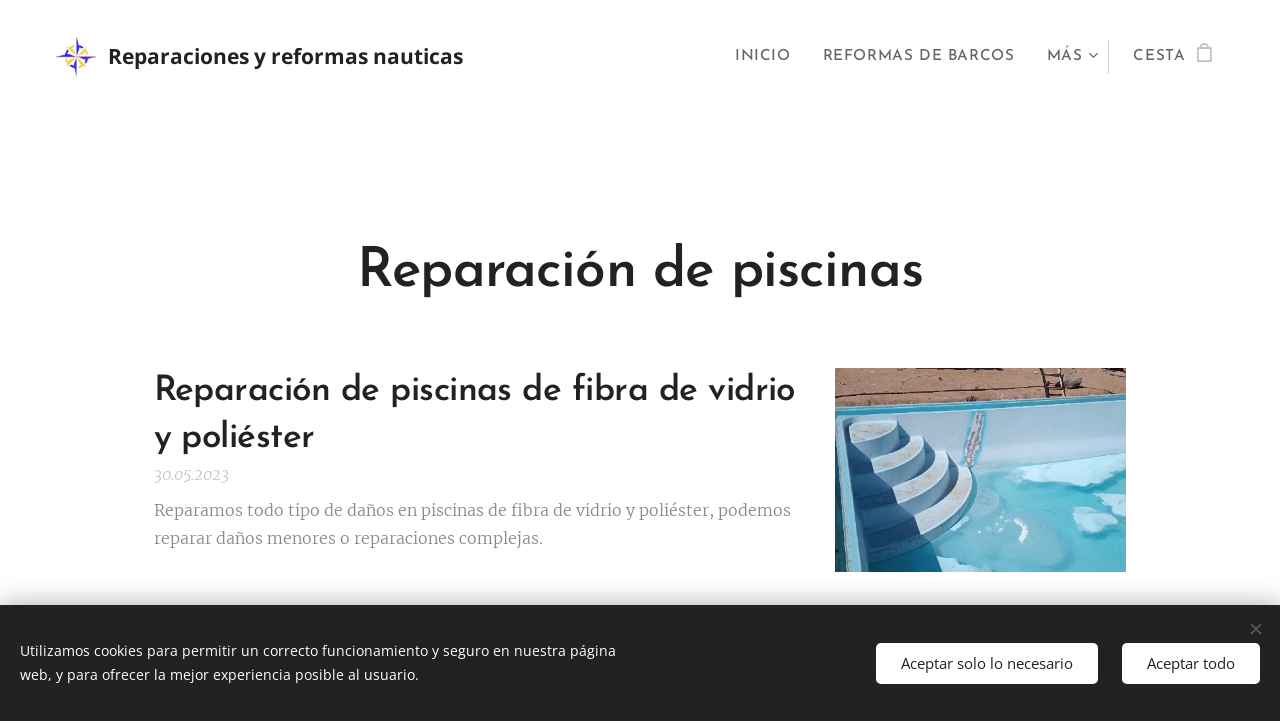

--- FILE ---
content_type: text/html; charset=UTF-8
request_url: https://www.fibradevidrio.net/reparacion-de-piscinas2/
body_size: 21855
content:
<!DOCTYPE html>
<html class="no-js" prefix="og: https://ogp.me/ns#" lang="es">
<head><link rel="preconnect" href="https://duyn491kcolsw.cloudfront.net" crossorigin><link rel="preconnect" href="https://fonts.gstatic.com" crossorigin><meta charset="utf-8"><link rel="icon" href="https://duyn491kcolsw.cloudfront.net/files/2d/2di/2div3h.svg?ph=5938b087d2" type="image/svg+xml" sizes="any"><link rel="icon" href="https://duyn491kcolsw.cloudfront.net/files/07/07f/07fzq8.svg?ph=5938b087d2" type="image/svg+xml" sizes="16x16"><link rel="icon" href="https://duyn491kcolsw.cloudfront.net/files/1j/1j3/1j3767.ico?ph=5938b087d2"><link rel="apple-touch-icon" href="https://duyn491kcolsw.cloudfront.net/files/1j/1j3/1j3767.ico?ph=5938b087d2"><link rel="icon" href="https://duyn491kcolsw.cloudfront.net/files/1j/1j3/1j3767.ico?ph=5938b087d2">
    <meta http-equiv="X-UA-Compatible" content="IE=edge">
    <title>Reparación de piscinas :: reparacionesyreformasnauticas</title>
    <meta name="viewport" content="width=device-width,initial-scale=1">
    <meta name="msapplication-tap-highlight" content="no">
    
    <link href="https://duyn491kcolsw.cloudfront.net/files/0r/0rk/0rklmm.css?ph=5938b087d2" media="print" rel="stylesheet">
    <link href="https://duyn491kcolsw.cloudfront.net/files/2e/2e5/2e5qgh.css?ph=5938b087d2" media="screen and (min-width:100000em)" rel="stylesheet" data-type="cq" disabled>
    <link rel="stylesheet" href="https://duyn491kcolsw.cloudfront.net/files/45/45b/45boco.css?ph=5938b087d2"><link rel="stylesheet" href="https://duyn491kcolsw.cloudfront.net/files/4e/4er/4ersdq.css?ph=5938b087d2" media="screen and (min-width:37.5em)"><link rel="stylesheet" href="https://duyn491kcolsw.cloudfront.net/files/2m/2m4/2m4vjv.css?ph=5938b087d2" data-wnd_color_scheme_file=""><link rel="stylesheet" href="https://duyn491kcolsw.cloudfront.net/files/23/23c/23cqa3.css?ph=5938b087d2" data-wnd_color_scheme_desktop_file="" media="screen and (min-width:37.5em)" disabled=""><link rel="stylesheet" href="https://duyn491kcolsw.cloudfront.net/files/3v/3vq/3vqzjo.css?ph=5938b087d2" data-wnd_additive_color_file=""><link rel="stylesheet" href="https://duyn491kcolsw.cloudfront.net/files/41/41o/41odhd.css?ph=5938b087d2" data-wnd_typography_file=""><link rel="stylesheet" href="https://duyn491kcolsw.cloudfront.net/files/0l/0l8/0l85z1.css?ph=5938b087d2" data-wnd_typography_desktop_file="" media="screen and (min-width:37.5em)" disabled=""><script>(()=>{let e=!1;const t=()=>{if(!e&&window.innerWidth>=600){for(let e=0,t=document.querySelectorAll('head > link[href*="css"][media="screen and (min-width:37.5em)"]');e<t.length;e++)t[e].removeAttribute("disabled");e=!0}};t(),window.addEventListener("resize",t),"container"in document.documentElement.style||fetch(document.querySelector('head > link[data-type="cq"]').getAttribute("href")).then((e=>{e.text().then((e=>{const t=document.createElement("style");document.head.appendChild(t),t.appendChild(document.createTextNode(e)),import("https://duyn491kcolsw.cloudfront.net/client/js.polyfill/container-query-polyfill.modern.js").then((()=>{let e=setInterval((function(){document.body&&(document.body.classList.add("cq-polyfill-loaded"),clearInterval(e))}),100)}))}))}))})()</script>
<link rel="preload stylesheet" href="https://duyn491kcolsw.cloudfront.net/files/2m/2m8/2m8msc.css?ph=5938b087d2" as="style"><meta name="description" content="La llamada ósmosis o también conocida como la &quot;enfermedad de la fibra de vidrio&quot; es una afección que tiene su origen en la falta de mantenimiento de la superficie de gel coat."><meta name="keywords" content=""><meta name="generator" content="Webnode 2"><meta name="apple-mobile-web-app-capable" content="no"><meta name="apple-mobile-web-app-status-bar-style" content="black"><meta name="format-detection" content="telephone=no">

<meta property="og:url" content="https://www.fibradevidrio.net/reparacion-de-piscinas2/"><meta property="og:title" content="Reparación de piscinas :: reparacionesyreformasnauticas"><meta property="og:type" content="article"><meta property="og:description" content="La llamada ósmosis o también conocida como la &quot;enfermedad de la fibra de vidrio&quot; es una afección que tiene su origen en la falta de mantenimiento de la superficie de gel coat."><meta property="og:site_name" content="reparacionesyreformasnauticas"><meta property="og:image" content="https://img.youtube.com/vi/cj5XVe_8VU8/hqdefault.jpg"><meta property="og:article:published_time" content="2026-01-14T00:00:00+0100"><meta name="robots" content="index,follow"><link rel="canonical" href="https://www.fibradevidrio.net/reparacion-de-piscinas2/"><script>window.checkAndChangeSvgColor=function(c){try{var a=document.getElementById(c);if(a){c=[["border","borderColor"],["outline","outlineColor"],["color","color"]];for(var h,b,d,f=[],e=0,m=c.length;e<m;e++)if(h=window.getComputedStyle(a)[c[e][1]].replace(/\s/g,"").match(/^rgb[a]?\(([0-9]{1,3}),([0-9]{1,3}),([0-9]{1,3})/i)){b="";for(var g=1;3>=g;g++)b+=("0"+parseInt(h[g],10).toString(16)).slice(-2);"0"===b.charAt(0)&&(d=parseInt(b.substr(0,2),16),d=Math.max(16,d),b=d.toString(16)+b.slice(-4));f.push(c[e][0]+"="+b)}if(f.length){var k=a.getAttribute("data-src"),l=k+(0>k.indexOf("?")?"?":"&")+f.join("&");a.src!=l&&(a.src=l,a.outerHTML=a.outerHTML)}}}catch(n){}};</script></head>
<body class="l wt-blog ac-s ac-i ac-n l-default l-d-border b-btn-sq b-btn-s-l b-btn-dn b-btn-bw-1 img-d-n img-t-u img-h-n line-solid b-e-ds lbox-d c-s-m   wnd-fe   wnd-eshop"><noscript>
				<iframe
				 src="https://www.googletagmanager.com/ns.html?id=GTM-542MMSL"
				 height="0"
				 width="0"
				 style="display:none;visibility:hidden"
				 >
				 </iframe>
			</noscript>

<div class="wnd-page l-page cs-gray-3 ac-ggrass t-t-fs-m t-t-fw-m t-t-sp-n t-t-d-n t-s-fs-l t-s-fw-m t-s-sp-n t-s-d-n t-p-fs-m t-p-fw-l t-p-sp-n t-h-fs-l t-h-fw-m t-h-sp-n t-bq-fs-s t-bq-fw-m t-bq-sp-n t-bq-d-l t-btn-fw-s t-nav-fw-s t-pd-fw-s t-nav-tt-u">
    <div class="l-w t cf t-07">
        <div class="l-bg cf">
            <div class="s-bg-l">
                
                
            </div>
        </div>
        <header class="l-h cf">
            <div class="sw cf">
	<div class="sw-c cf"><section data-space="true" class="s s-hn s-hn-default wnd-mt-classic wnd-na-c logo-classic sc-w   wnd-w-wider wnd-nh-m hm-hidden wnd-nav-border wnd-nav-sticky menu-default">
	<div class="s-w">
		<div class="s-o">

			<div class="s-bg">
                <div class="s-bg-l">
                    
                    
                </div>
			</div>

			<div class="h-w h-f wnd-fixed">

				<div class="n-l">
					<div class="s-c menu-nav">
						<div class="logo-block">
							<div class="b b-l logo logo-default logo-nb noto-sans logo-21 b-ls-s wnd-logo-with-text wnd-iar-1-1" id="wnd_LogoBlock_899318311" data-wnd_mvc_type="wnd.fe.LogoBlock">
	<div class="b-l-c logo-content">
		<a class="b-l-link logo-link" href="/home/">

			<div class="b-l-image logo-image">
				<div class="b-l-image-w logo-image-cell">
                    <picture><source type="image/webp" srcset="https://5938b087d2.clvaw-cdnwnd.com/a12842fab3182884b55f02217e224e78/200000077-2a37e2a381/450/IMG_20220606_132753_005.webp?ph=5938b087d2 450w, https://5938b087d2.clvaw-cdnwnd.com/a12842fab3182884b55f02217e224e78/200000077-2a37e2a381/700/IMG_20220606_132753_005.webp?ph=5938b087d2 700w, https://5938b087d2.clvaw-cdnwnd.com/a12842fab3182884b55f02217e224e78/200000077-2a37e2a381/IMG_20220606_132753_005.webp?ph=5938b087d2 1107w" sizes="(min-width: 600px) 450px, (min-width: 360px) calc(100vw * 0.8), 100vw" ><img src="https://5938b087d2.clvaw-cdnwnd.com/a12842fab3182884b55f02217e224e78/200000076-7a7467a749/IMG_20220606_132753_005.jpg?ph=5938b087d2" alt="" width="1107" height="1107" class="wnd-logo-img" ></picture>
				</div>
			</div>

			

			<div class="b-l-br logo-br"></div>

			<div class="b-l-text logo-text-wrapper">
				<div class="b-l-text-w logo-text">
					<span class="b-l-text-c logo-text-cell"><strong>Reparaciones y reformas nauticas</strong></span>
				</div>
			</div>

		</a>
	</div>
</div>
						</div>

						<div id="menu-slider">
							<div id="menu-block">
								<nav id="menu"><div class="menu-font menu-wrapper">
	<a href="#" class="menu-close" rel="nofollow" title="Close Menu"></a>
	<ul role="menubar" aria-label="Menú" class="level-1">
		<li role="none" class="wnd-homepage">
			<a class="menu-item" role="menuitem" href="/home/"><span class="menu-item-text">Inicio</span></a>
			
		</li><li role="none">
			<a class="menu-item" role="menuitem" href="/copia-de-camperizacion/"><span class="menu-item-text">Reformas de barcos</span></a>
			
		</li><li role="none" class="wnd-active wnd-active-path">
			<a class="menu-item" role="menuitem" href="/reparacion-de-piscinas2/"><span class="menu-item-text">Reparación de piscinas</span></a>
			
		</li><li role="none">
			<a class="menu-item" role="menuitem" href="/nuestros-trabajos/"><span class="menu-item-text">Nuestros trabajos</span></a>
			
		</li><li role="none">
			<a class="menu-item" role="menuitem" href="/contacto/"><span class="menu-item-text">Contacto</span></a>
			
		</li><li role="none">
			<a class="menu-item" role="menuitem" href="/tienda-online/"><span class="menu-item-text">Tienda Online</span></a>
			
		</li><li role="none">
			<a class="menu-item" role="menuitem" href="/blog/"><span class="menu-item-text">Blog</span></a>
			
		</li><li role="none">
			<a class="menu-item" role="menuitem" href="/terminos-y-condiciones/"><span class="menu-item-text">Términos y Condiciones</span></a>
			
		</li><li role="none">
			<a class="menu-item" role="menuitem" href="/politica-de-privacidad/"><span class="menu-item-text">Política de privacidad</span></a>
			
		</li>
	</ul>
	<span class="more-text">Más</span>
</div></nav>
							</div>
						</div>

						<div class="cart-and-mobile">
							
							<div class="cart cf">
	<div class="cart-content">
		<a href="/cart/">
			<div class="cart-content-link">
				<div class="cart-text"><span>Cesta</span></div>
				<div class="cart-piece-count" data-count="0" data-wnd_cart_part="count">0</div>
				<div class="cart-piece-text" data-wnd_cart_part="text"></div>
				<div class="cart-price" data-wnd_cart_part="price">0,00 €</div>
			</div>
		</a>
	</div>
</div>

							<div id="menu-mobile">
								<a href="#" id="menu-submit"><span></span>Menú</a>
							</div>
						</div>

					</div>
				</div>

			</div>

		</div>
	</div>
</section></div>
</div>
        </header>
        <main class="l-m cf">
            <div class="sw cf">
	<div class="sw-c cf"><section class="s s-hm s-hm-hidden wnd-h-hidden cf sc-w   hn-default"></section><section class="s s-basic cf sc-w   wnd-w-wider wnd-s-high wnd-h-auto">
	<div class="s-w cf">
		<div class="s-o s-fs cf">
			<div class="s-bg cf">
				<div class="s-bg-l">
                    
					
				</div>
			</div>
			<div class="s-c s-fs cf">
				<div class="ez cf wnd-no-cols">
	<div class="ez-c"><div class="b b-text cf">
	<div class="b-c b-text-c b-s b-s-t60 b-s-b60 b-cs cf"><h1 class="wnd-align-center"><strong>Reparación de piscinas</strong></h1>
</div>
</div><div class="blog blog-basic thumb-float no-grid b b-s">
	<div class="blog-wrapper b-cs">
		<div class="blog-container">
			<article class="item">
				<div class="item-wrapper">
					<div class="item-media"><a href="/l/este-es-un-articulo-con-imagenes/"><div class="b-tb wnd-orientation-landscape" id="wnd_ThumbnailBlock_buvgj53dbh000000000000000">
    <picture><source type="image/webp" srcset="https://5938b087d2.clvaw-cdnwnd.com/a12842fab3182884b55f02217e224e78/200001581-d7c60d7c63/450/IMG_20230327_125938.webp?ph=5938b087d2 450w, https://5938b087d2.clvaw-cdnwnd.com/a12842fab3182884b55f02217e224e78/200001581-d7c60d7c63/700/IMG_20230327_125938.webp?ph=5938b087d2 2x" sizes="100vw" ><img src="https://5938b087d2.clvaw-cdnwnd.com/a12842fab3182884b55f02217e224e78/200001580-d53e2d53e5/IMG_20230327_125938.jpeg?ph=5938b087d2" alt="" width="1920" height="886" loading="lazy" ></picture>
</div></a></div>
					<div class="item-content">
						<div class="item-head">
							<h2><a href="/l/este-es-un-articulo-con-imagenes/"><div class="ld">
	<span class="ld-c"><strong>Reparación de piscinas de fibra de vidrio y poliéster</strong></span>
</div></a></h2>
							<div class="item-date"><div class="ld">
	<span class="ld-c">30.05.2023</span>
</div></div>
						</div>
						<div class="item-perex"><div class="perex">
	<div class="perex-content"><p>Reparamos todo tipo de daños en piscinas de fibra de vidrio y poliéster, podemos reparar daños menores o reparaciones complejas.</p></div>
</div></div>
					</div>
				</div>
			</article>
		</div>
		<div class="b b-s-0 b-s-t150 pager">
	<div class="pager-container">
		<a class="pager-prev wt-bold wnd-disabled" href="#">Artículos recientes</a>
		<a class="pager-next wt-bold wnd-link" href="/reparacion-de-piscinas2/p-awnjcxna/1">Artículos antiguos</a>
	</div>
</div>
	</div>
	<div class="blog-empty-listing"></div>
</div></div>
</div>
			</div>
		</div>
	</div>
</section><section class="s s-basic cf sc-w   wnd-w-wider wnd-s-high wnd-h-auto">
	<div class="s-w cf">
		<div class="s-o s-fs cf">
			<div class="s-bg cf">
				<div class="s-bg-l">
                    
					
				</div>
			</div>
			<div class="s-c s-fs cf">
				<div class="ez cf wnd-no-cols">
	<div class="ez-c"><div class="b b-text cf">
	<div class="b-c b-text-c b-s b-s-t60 b-s-b60 b-cs cf"><h1 id="wnd_TextBlock_24271759163174639573_inner_0" data-wnd_is_separable="1" data-wnd_separable_index="0" data-wnd_separable_id="wnd_TextBlock_24271759163174639573" class="wnd-align-center"><strong>Reparación de ósmosis</strong></h1>


</div>
</div><div class="b b-video b-s" style="margin-left:21.192586623691%;margin-right:21.192586623691%;">
	<div class="b-c" style="position:relative;padding-bottom:56.25%;">
		<iframe src="//www.youtube-nocookie.com/embed/cj5XVe_8VU8?wmode=opaque" style="position:absolute;top:0%;left:0%;width:100%;height:100%;" allowfullscreen="1" loading="lazy"></iframe>
	</div>
</div><div class="b b-text cf">
	<div class="b-c b-text-c b-s b-s-t60 b-s-b60 b-cs cf">

<p>La llamada ósmosis o también conocida como la "enfermedad de la fibra de vidrio" es una afección que tiene su origen en la falta de mantenimiento de la superficie de gel coat.</p><p>El gel coat es la cubierta impermeabilizante&nbsp; de la pieza de fibra de vidrio / poliester, es una barrera que impide la absorción de humedad en el laminado, en el caso de las piscinas se utiliza una formulacion especial denominada isoftalico es decir con resistencia quimica y a los rayos UV.</p><p>La falta de mantenimiento del vaso de la piscina produce porosidad, por lo general no es perceptible a la vista, esta humedad penetra la barrera del gel coat y comienza a humedecer el laminado, en esta etapa no se observaran perdidas de agua, pero si pequeños puntos oscuros, consecuencia de la humedad y la contaminacion del laminado.</p><p>A partir que aqui las capas del laminado estaran afectadas por moleculas de agua y este proceso genera un subproducto dentro del laminado que genera gases y produce ampollas en la superficie del gel coat.</p><p>En esta etapa del proceso de ósmosis contacte con nosotros y le daremos una solución.</p><p>&nbsp;</p>
</div>
</div></div>
</div>
			</div>
		</div>
	</div>
</section><section class="s s-basic cf sc-w   wnd-w-wider wnd-s-high wnd-h-auto">
	<div class="s-w cf">
		<div class="s-o s-fs cf">
			<div class="s-bg cf">
				<div class="s-bg-l">
                    
					
				</div>
			</div>
			<div class="s-c s-fs cf">
				<div class="ez cf">
	<div class="ez-c"><div class="cw cf">
	<div class="cw-c cf"><div class="c cf" style="width:50%;">
	<div class="c-c cf"><div class="b-img b-img-default b b-s cf wnd-orientation-portrait wnd-type-image img-s-n" style="margin-left:0;margin-right:0;" id="wnd_ImageBlock_75454">
	<div class="b-img-w">
		<div class="b-img-c" style="padding-bottom:100.72%;text-align:center;">
            <picture><source type="image/webp" srcset="https://5938b087d2.clvaw-cdnwnd.com/a12842fab3182884b55f02217e224e78/200001637-b3c92b3c94/450/IMG_20240109_170134.webp?ph=5938b087d2 447w, https://5938b087d2.clvaw-cdnwnd.com/a12842fab3182884b55f02217e224e78/200001637-b3c92b3c94/700/IMG_20240109_170134.webp?ph=5938b087d2 695w, https://5938b087d2.clvaw-cdnwnd.com/a12842fab3182884b55f02217e224e78/200001637-b3c92b3c94/IMG_20240109_170134.webp?ph=5938b087d2 1807w" sizes="(min-width: 600px) calc(100vw * 0.75), 100vw" ><img id="wnd_ImageBlock_75454_img" src="https://5938b087d2.clvaw-cdnwnd.com/a12842fab3182884b55f02217e224e78/200001636-4895548956/IMG_20240109_170134.jpeg?ph=5938b087d2" alt="Gresite con liner protector de fibra de vidrio" width="1807" height="1820" loading="lazy" style="top:0%;left:0%;width:100%;height:100%;position:absolute;" ></picture>
			</div>
		<div class="b-img-t">Gresite con liner protector de fibra de vidrio</div>
	</div>
</div><div class="b-img b-img-default b b-s cf wnd-orientation-landscape wnd-type-image img-s-n" style="margin-left:0;margin-right:0;" id="wnd_ImageBlock_83742">
	<div class="b-img-w">
		<div class="b-img-c" style="padding-bottom:46.04%;text-align:center;">
            <picture><source type="image/webp" srcset="https://5938b087d2.clvaw-cdnwnd.com/a12842fab3182884b55f02217e224e78/200001639-c689cc689d/450/2-17.webp?ph=5938b087d2 450w, https://5938b087d2.clvaw-cdnwnd.com/a12842fab3182884b55f02217e224e78/200001639-c689cc689d/700/2-17.webp?ph=5938b087d2 700w, https://5938b087d2.clvaw-cdnwnd.com/a12842fab3182884b55f02217e224e78/200001639-c689cc689d/2-17.webp?ph=5938b087d2 1920w" sizes="(min-width: 600px) calc(100vw * 0.75), 100vw" ><img id="wnd_ImageBlock_83742_img" src="https://5938b087d2.clvaw-cdnwnd.com/a12842fab3182884b55f02217e224e78/200001638-c54fec54ff/2-8.jpeg?ph=5938b087d2" alt="Piscina de piedra y terracota con liner de fibra de vidrio" width="1920" height="884" loading="lazy" style="top:0%;left:0%;width:100%;height:100%;position:absolute;" ></picture>
			</div>
		<div class="b-img-t">Piscina de piedra y terracota con liner de fibra de vidrio</div>
	</div>
</div></div>
</div><div class="c cf" style="width:50%;">
	<div class="c-c cf"><div class="b b-text cf">
	<div class="b-c b-text-c b-s b-s-t60 b-s-b60 b-cs cf"><h1><strong>Solución definitiva para el gresite</strong></h1>


</div>
</div><div class="b b-text cf">
	<div class="b-c b-text-c b-s b-s-t60 b-s-b60 b-cs cf">

<p>Tenemos la solución para su problema con desprendimiento del gresite
, fabricamos un revestimiento que se adhiere a toda la superficie del gresite, de obra o piedra, este producto es una lámina de una sola pieza, sin costuras ni uniones se fabrica "IN SITU" puede adaptarse a cualquier forma y le garantiza total estanqueidad a su piscina pequeña o estanque por muchisimos años.</p><p>La instalación es rápida y el acabado suave, puede ser transparente para el caso de piscinas de piedra, baldosas, gresite o cualquier material de superficie.</p><p>Cuantos años dura este "Liner definitivo"?:lo mismo que dura una embarcación ya que los materiales que se utilizan son practicamente los mismos, esta fabricado con resinas nauticas de gran resistencia mecanica formuladas para soportar las mas adverdas condiciones climáticas.</p><p>Tiene resistencia a rayos uva, supera todas las espectativas ya que la composicion de la resina con la que esta formulada tiene prevista la exposición permanente a rayos uva.</p><p>Gran dureza y resistencia al rayado, es un material compuesto de tres componentes que una vez seco es resistente a todo tipo de esfuerzos.</p><p>Fabricado "In Situ" en una sola pieza sin costuras, adherido a toda la superficie lo que le da gran seguridad y estanqueidad.</p><p>El tiempo de instalación es reducido, resultados excelentes, juntas del gresite siempre impecables y sin mantenimiento.</p><p>Es la SOLUCION DEFINITIVA, no más gresite desprendido en la piscina evitando así accidentes ya que cuando se desprende una sección quedan expuestos fragmentos de cristal en el fondo de la piscina.</p><p>Una solucion sin puntos débiles, sin uniones ni costuras, todo en una pieza, total estanqueidad, diseñado por expertos en náutica, en materiales compuestos.</p><p>Esta solucion termina con reparaciones temporales, con materiales de calidad limitada, de poca dureza, de baja resistencia al rayado y al corte.</p><p>Es así que desde ya, puede usted contar con nosotros y nuestra experiencia para la solución DEFINITIVA de su piscina, de gresite
, piedra, o de obra.</p>
</div>
</div></div>
</div></div>
</div></div>
</div>
			</div>
		</div>
	</div>
</section><section class="s s-basic cf sc-w   wnd-w-wider wnd-s-high wnd-h-auto">
	<div class="s-w cf">
		<div class="s-o s-fs cf">
			<div class="s-bg cf">
				<div class="s-bg-l">
                    
					
				</div>
			</div>
			<div class="s-c s-fs cf">
				<div class="ez cf wnd-no-cols">
	<div class="ez-c"><div class="gal-app b-gal b b-s" id="wnd_PhotoGalleryBlock_745940563" data-content="{&quot;variant&quot;:&quot;photoFeed&quot;,&quot;gridCount&quot;:4,&quot;id&quot;:&quot;wnd_PhotoGalleryBlock_745940563&quot;,&quot;items&quot;:[{&quot;id&quot;:200002100,&quot;title&quot;:&quot;&quot;,&quot;orientation&quot;:&quot;landscape&quot;,&quot;aspectRatio&quot;:&quot;128:59&quot;,&quot;size&quot;:{&quot;width&quot;:1920,&quot;height&quot;:885},&quot;img&quot;:{&quot;mimeType&quot;:&quot;image/jpeg&quot;,&quot;src&quot;:&quot;https://5938b087d2.clvaw-cdnwnd.com/a12842fab3182884b55f02217e224e78/200002100-39c3e39c40/1-3.jpeg?ph=5938b087d2&quot;},&quot;sources&quot;:[{&quot;mimeType&quot;:&quot;image/jpeg&quot;,&quot;sizes&quot;:[{&quot;width&quot;:450,&quot;height&quot;:207,&quot;src&quot;:&quot;https://5938b087d2.clvaw-cdnwnd.com/a12842fab3182884b55f02217e224e78/200002100-39c3e39c40/450/1-3.jpeg?ph=5938b087d2&quot;},{&quot;width&quot;:700,&quot;height&quot;:323,&quot;src&quot;:&quot;https://5938b087d2.clvaw-cdnwnd.com/a12842fab3182884b55f02217e224e78/200002100-39c3e39c40/700/1-3.jpeg?ph=5938b087d2&quot;},{&quot;width&quot;:1920,&quot;height&quot;:885,&quot;src&quot;:&quot;https://5938b087d2.clvaw-cdnwnd.com/a12842fab3182884b55f02217e224e78/200002100-39c3e39c40/1-3.jpeg?ph=5938b087d2&quot;}]},{&quot;mimeType&quot;:&quot;image/webp&quot;,&quot;sizes&quot;:[{&quot;width&quot;:450,&quot;height&quot;:207,&quot;src&quot;:&quot;https://5938b087d2.clvaw-cdnwnd.com/a12842fab3182884b55f02217e224e78/200002104-a08a3a08a5/450/1-56.webp?ph=5938b087d2&quot;},{&quot;width&quot;:700,&quot;height&quot;:323,&quot;src&quot;:&quot;https://5938b087d2.clvaw-cdnwnd.com/a12842fab3182884b55f02217e224e78/200002104-a08a3a08a5/700/1-56.webp?ph=5938b087d2&quot;},{&quot;width&quot;:1920,&quot;height&quot;:885,&quot;src&quot;:&quot;https://5938b087d2.clvaw-cdnwnd.com/a12842fab3182884b55f02217e224e78/200002104-a08a3a08a5/1-56.webp?ph=5938b087d2&quot;}]}]},{&quot;id&quot;:200002101,&quot;title&quot;:&quot;&quot;,&quot;orientation&quot;:&quot;landscape&quot;,&quot;aspectRatio&quot;:&quot;480:221&quot;,&quot;size&quot;:{&quot;width&quot;:1920,&quot;height&quot;:884},&quot;img&quot;:{&quot;mimeType&quot;:&quot;image/jpeg&quot;,&quot;src&quot;:&quot;https://5938b087d2.clvaw-cdnwnd.com/a12842fab3182884b55f02217e224e78/200002101-5ce5f5ce61/2-88.jpeg?ph=5938b087d2&quot;},&quot;sources&quot;:[{&quot;mimeType&quot;:&quot;image/jpeg&quot;,&quot;sizes&quot;:[{&quot;width&quot;:450,&quot;height&quot;:207,&quot;src&quot;:&quot;https://5938b087d2.clvaw-cdnwnd.com/a12842fab3182884b55f02217e224e78/200002101-5ce5f5ce61/450/2-88.jpeg?ph=5938b087d2&quot;},{&quot;width&quot;:700,&quot;height&quot;:322,&quot;src&quot;:&quot;https://5938b087d2.clvaw-cdnwnd.com/a12842fab3182884b55f02217e224e78/200002101-5ce5f5ce61/700/2-88.jpeg?ph=5938b087d2&quot;},{&quot;width&quot;:1920,&quot;height&quot;:884,&quot;src&quot;:&quot;https://5938b087d2.clvaw-cdnwnd.com/a12842fab3182884b55f02217e224e78/200002101-5ce5f5ce61/2-88.jpeg?ph=5938b087d2&quot;}]},{&quot;mimeType&quot;:&quot;image/webp&quot;,&quot;sizes&quot;:[{&quot;width&quot;:450,&quot;height&quot;:207,&quot;src&quot;:&quot;https://5938b087d2.clvaw-cdnwnd.com/a12842fab3182884b55f02217e224e78/200002107-3745a3745c/450/2-3.webp?ph=5938b087d2&quot;},{&quot;width&quot;:700,&quot;height&quot;:322,&quot;src&quot;:&quot;https://5938b087d2.clvaw-cdnwnd.com/a12842fab3182884b55f02217e224e78/200002107-3745a3745c/700/2-3.webp?ph=5938b087d2&quot;},{&quot;width&quot;:1920,&quot;height&quot;:884,&quot;src&quot;:&quot;https://5938b087d2.clvaw-cdnwnd.com/a12842fab3182884b55f02217e224e78/200002107-3745a3745c/2-3.webp?ph=5938b087d2&quot;}]}]},{&quot;id&quot;:200002102,&quot;title&quot;:&quot;&quot;,&quot;orientation&quot;:&quot;landscape&quot;,&quot;aspectRatio&quot;:&quot;1805:1157&quot;,&quot;size&quot;:{&quot;width&quot;:1805,&quot;height&quot;:1157},&quot;img&quot;:{&quot;mimeType&quot;:&quot;image/jpeg&quot;,&quot;src&quot;:&quot;https://5938b087d2.clvaw-cdnwnd.com/a12842fab3182884b55f02217e224e78/200002102-84b2984b2b/IMG_20210105_101518%20-%20copia.jpeg?ph=5938b087d2&quot;},&quot;sources&quot;:[{&quot;mimeType&quot;:&quot;image/jpeg&quot;,&quot;sizes&quot;:[{&quot;width&quot;:450,&quot;height&quot;:288,&quot;src&quot;:&quot;https://5938b087d2.clvaw-cdnwnd.com/a12842fab3182884b55f02217e224e78/200002102-84b2984b2b/450/IMG_20210105_101518%20-%20copia.jpeg?ph=5938b087d2&quot;},{&quot;width&quot;:700,&quot;height&quot;:449,&quot;src&quot;:&quot;https://5938b087d2.clvaw-cdnwnd.com/a12842fab3182884b55f02217e224e78/200002102-84b2984b2b/700/IMG_20210105_101518%20-%20copia.jpeg?ph=5938b087d2&quot;},{&quot;width&quot;:1805,&quot;height&quot;:1157,&quot;src&quot;:&quot;https://5938b087d2.clvaw-cdnwnd.com/a12842fab3182884b55f02217e224e78/200002102-84b2984b2b/IMG_20210105_101518%20-%20copia.jpeg?ph=5938b087d2&quot;}]},{&quot;mimeType&quot;:&quot;image/webp&quot;,&quot;sizes&quot;:[{&quot;width&quot;:450,&quot;height&quot;:288,&quot;src&quot;:&quot;https://5938b087d2.clvaw-cdnwnd.com/a12842fab3182884b55f02217e224e78/200002106-bdd8fbdd90/450/IMG_20210105_101518%20-%20copia.webp?ph=5938b087d2&quot;},{&quot;width&quot;:700,&quot;height&quot;:449,&quot;src&quot;:&quot;https://5938b087d2.clvaw-cdnwnd.com/a12842fab3182884b55f02217e224e78/200002106-bdd8fbdd90/700/IMG_20210105_101518%20-%20copia.webp?ph=5938b087d2&quot;},{&quot;width&quot;:1805,&quot;height&quot;:1157,&quot;src&quot;:&quot;https://5938b087d2.clvaw-cdnwnd.com/a12842fab3182884b55f02217e224e78/200002106-bdd8fbdd90/IMG_20210105_101518%20-%20copia.webp?ph=5938b087d2&quot;}]}]},{&quot;id&quot;:200002103,&quot;title&quot;:&quot;&quot;,&quot;orientation&quot;:&quot;landscape&quot;,&quot;aspectRatio&quot;:&quot;1920:1259&quot;,&quot;size&quot;:{&quot;width&quot;:1920,&quot;height&quot;:1259},&quot;img&quot;:{&quot;mimeType&quot;:&quot;image/jpeg&quot;,&quot;src&quot;:&quot;https://5938b087d2.clvaw-cdnwnd.com/a12842fab3182884b55f02217e224e78/200002103-b53c4b53c7/IMG_20210118_090745.jpeg?ph=5938b087d2&quot;},&quot;sources&quot;:[{&quot;mimeType&quot;:&quot;image/jpeg&quot;,&quot;sizes&quot;:[{&quot;width&quot;:450,&quot;height&quot;:295,&quot;src&quot;:&quot;https://5938b087d2.clvaw-cdnwnd.com/a12842fab3182884b55f02217e224e78/200002103-b53c4b53c7/450/IMG_20210118_090745.jpeg?ph=5938b087d2&quot;},{&quot;width&quot;:700,&quot;height&quot;:459,&quot;src&quot;:&quot;https://5938b087d2.clvaw-cdnwnd.com/a12842fab3182884b55f02217e224e78/200002103-b53c4b53c7/700/IMG_20210118_090745.jpeg?ph=5938b087d2&quot;},{&quot;width&quot;:1920,&quot;height&quot;:1259,&quot;src&quot;:&quot;https://5938b087d2.clvaw-cdnwnd.com/a12842fab3182884b55f02217e224e78/200002103-b53c4b53c7/IMG_20210118_090745.jpeg?ph=5938b087d2&quot;}]},{&quot;mimeType&quot;:&quot;image/webp&quot;,&quot;sizes&quot;:[{&quot;width&quot;:450,&quot;height&quot;:295,&quot;src&quot;:&quot;https://5938b087d2.clvaw-cdnwnd.com/a12842fab3182884b55f02217e224e78/200002108-8a4e38a4e7/450/IMG_20210118_090745.webp?ph=5938b087d2&quot;},{&quot;width&quot;:700,&quot;height&quot;:459,&quot;src&quot;:&quot;https://5938b087d2.clvaw-cdnwnd.com/a12842fab3182884b55f02217e224e78/200002108-8a4e38a4e7/700/IMG_20210118_090745.webp?ph=5938b087d2&quot;},{&quot;width&quot;:1920,&quot;height&quot;:1259,&quot;src&quot;:&quot;https://5938b087d2.clvaw-cdnwnd.com/a12842fab3182884b55f02217e224e78/200002108-8a4e38a4e7/IMG_20210118_090745.webp?ph=5938b087d2&quot;}]}]},{&quot;id&quot;:200002110,&quot;title&quot;:&quot;&quot;,&quot;orientation&quot;:&quot;landscape&quot;,&quot;aspectRatio&quot;:&quot;960:443&quot;,&quot;size&quot;:{&quot;width&quot;:1920,&quot;height&quot;:886},&quot;img&quot;:{&quot;mimeType&quot;:&quot;image/jpeg&quot;,&quot;src&quot;:&quot;https://5938b087d2.clvaw-cdnwnd.com/a12842fab3182884b55f02217e224e78/200002110-d4038d403b/IMG_20230711_101033.jpeg?ph=5938b087d2&quot;},&quot;sources&quot;:[{&quot;mimeType&quot;:&quot;image/jpeg&quot;,&quot;sizes&quot;:[{&quot;width&quot;:450,&quot;height&quot;:208,&quot;src&quot;:&quot;https://5938b087d2.clvaw-cdnwnd.com/a12842fab3182884b55f02217e224e78/200002110-d4038d403b/450/IMG_20230711_101033.jpeg?ph=5938b087d2&quot;},{&quot;width&quot;:700,&quot;height&quot;:323,&quot;src&quot;:&quot;https://5938b087d2.clvaw-cdnwnd.com/a12842fab3182884b55f02217e224e78/200002110-d4038d403b/700/IMG_20230711_101033.jpeg?ph=5938b087d2&quot;},{&quot;width&quot;:1920,&quot;height&quot;:886,&quot;src&quot;:&quot;https://5938b087d2.clvaw-cdnwnd.com/a12842fab3182884b55f02217e224e78/200002110-d4038d403b/IMG_20230711_101033.jpeg?ph=5938b087d2&quot;}]},{&quot;mimeType&quot;:&quot;image/webp&quot;,&quot;sizes&quot;:[{&quot;width&quot;:450,&quot;height&quot;:208,&quot;src&quot;:&quot;https://5938b087d2.clvaw-cdnwnd.com/a12842fab3182884b55f02217e224e78/200002116-6768167684/450/IMG_20230711_101033.webp?ph=5938b087d2&quot;},{&quot;width&quot;:700,&quot;height&quot;:323,&quot;src&quot;:&quot;https://5938b087d2.clvaw-cdnwnd.com/a12842fab3182884b55f02217e224e78/200002116-6768167684/700/IMG_20230711_101033.webp?ph=5938b087d2&quot;},{&quot;width&quot;:1920,&quot;height&quot;:886,&quot;src&quot;:&quot;https://5938b087d2.clvaw-cdnwnd.com/a12842fab3182884b55f02217e224e78/200002116-6768167684/IMG_20230711_101033.webp?ph=5938b087d2&quot;}]}]},{&quot;id&quot;:200002109,&quot;title&quot;:&quot;&quot;,&quot;orientation&quot;:&quot;portrait&quot;,&quot;aspectRatio&quot;:&quot;443:960&quot;,&quot;size&quot;:{&quot;width&quot;:886,&quot;height&quot;:1920},&quot;img&quot;:{&quot;mimeType&quot;:&quot;image/jpeg&quot;,&quot;src&quot;:&quot;https://5938b087d2.clvaw-cdnwnd.com/a12842fab3182884b55f02217e224e78/200002109-c872ec8730/IMG_20230711_101038.jpeg?ph=5938b087d2&quot;},&quot;sources&quot;:[{&quot;mimeType&quot;:&quot;image/jpeg&quot;,&quot;sizes&quot;:[{&quot;width&quot;:208,&quot;height&quot;:450,&quot;src&quot;:&quot;https://5938b087d2.clvaw-cdnwnd.com/a12842fab3182884b55f02217e224e78/200002109-c872ec8730/450/IMG_20230711_101038.jpeg?ph=5938b087d2&quot;},{&quot;width&quot;:323,&quot;height&quot;:700,&quot;src&quot;:&quot;https://5938b087d2.clvaw-cdnwnd.com/a12842fab3182884b55f02217e224e78/200002109-c872ec8730/700/IMG_20230711_101038.jpeg?ph=5938b087d2&quot;},{&quot;width&quot;:886,&quot;height&quot;:1920,&quot;src&quot;:&quot;https://5938b087d2.clvaw-cdnwnd.com/a12842fab3182884b55f02217e224e78/200002109-c872ec8730/IMG_20230711_101038.jpeg?ph=5938b087d2&quot;}]},{&quot;mimeType&quot;:&quot;image/webp&quot;,&quot;sizes&quot;:[{&quot;width&quot;:208,&quot;height&quot;:450,&quot;src&quot;:&quot;https://5938b087d2.clvaw-cdnwnd.com/a12842fab3182884b55f02217e224e78/200002113-c7e9ac7e9b/450/IMG_20230711_101038.webp?ph=5938b087d2&quot;},{&quot;width&quot;:323,&quot;height&quot;:700,&quot;src&quot;:&quot;https://5938b087d2.clvaw-cdnwnd.com/a12842fab3182884b55f02217e224e78/200002113-c7e9ac7e9b/700/IMG_20230711_101038.webp?ph=5938b087d2&quot;},{&quot;width&quot;:886,&quot;height&quot;:1920,&quot;src&quot;:&quot;https://5938b087d2.clvaw-cdnwnd.com/a12842fab3182884b55f02217e224e78/200002113-c7e9ac7e9b/IMG_20230711_101038.webp?ph=5938b087d2&quot;}]}]},{&quot;id&quot;:200002111,&quot;title&quot;:&quot;&quot;,&quot;orientation&quot;:&quot;landscape&quot;,&quot;aspectRatio&quot;:&quot;960:443&quot;,&quot;size&quot;:{&quot;width&quot;:1920,&quot;height&quot;:886},&quot;img&quot;:{&quot;mimeType&quot;:&quot;image/jpeg&quot;,&quot;src&quot;:&quot;https://5938b087d2.clvaw-cdnwnd.com/a12842fab3182884b55f02217e224e78/200002111-f10b1f10b3/IMG_20230711_113635.jpeg?ph=5938b087d2&quot;},&quot;sources&quot;:[{&quot;mimeType&quot;:&quot;image/jpeg&quot;,&quot;sizes&quot;:[{&quot;width&quot;:450,&quot;height&quot;:208,&quot;src&quot;:&quot;https://5938b087d2.clvaw-cdnwnd.com/a12842fab3182884b55f02217e224e78/200002111-f10b1f10b3/450/IMG_20230711_113635.jpeg?ph=5938b087d2&quot;},{&quot;width&quot;:700,&quot;height&quot;:323,&quot;src&quot;:&quot;https://5938b087d2.clvaw-cdnwnd.com/a12842fab3182884b55f02217e224e78/200002111-f10b1f10b3/700/IMG_20230711_113635.jpeg?ph=5938b087d2&quot;},{&quot;width&quot;:1920,&quot;height&quot;:886,&quot;src&quot;:&quot;https://5938b087d2.clvaw-cdnwnd.com/a12842fab3182884b55f02217e224e78/200002111-f10b1f10b3/IMG_20230711_113635.jpeg?ph=5938b087d2&quot;}]},{&quot;mimeType&quot;:&quot;image/webp&quot;,&quot;sizes&quot;:[{&quot;width&quot;:450,&quot;height&quot;:208,&quot;src&quot;:&quot;https://5938b087d2.clvaw-cdnwnd.com/a12842fab3182884b55f02217e224e78/200002115-126e4126e6/450/IMG_20230711_113635.webp?ph=5938b087d2&quot;},{&quot;width&quot;:700,&quot;height&quot;:323,&quot;src&quot;:&quot;https://5938b087d2.clvaw-cdnwnd.com/a12842fab3182884b55f02217e224e78/200002115-126e4126e6/700/IMG_20230711_113635.webp?ph=5938b087d2&quot;},{&quot;width&quot;:1920,&quot;height&quot;:886,&quot;src&quot;:&quot;https://5938b087d2.clvaw-cdnwnd.com/a12842fab3182884b55f02217e224e78/200002115-126e4126e6/IMG_20230711_113635.webp?ph=5938b087d2&quot;}]}]},{&quot;id&quot;:200002112,&quot;title&quot;:&quot;&quot;,&quot;orientation&quot;:&quot;landscape&quot;,&quot;aspectRatio&quot;:&quot;960:443&quot;,&quot;size&quot;:{&quot;width&quot;:1920,&quot;height&quot;:886},&quot;img&quot;:{&quot;mimeType&quot;:&quot;image/jpeg&quot;,&quot;src&quot;:&quot;https://5938b087d2.clvaw-cdnwnd.com/a12842fab3182884b55f02217e224e78/200002112-7e79f7e7a2/IMG_20230711_113649.jpeg?ph=5938b087d2&quot;},&quot;sources&quot;:[{&quot;mimeType&quot;:&quot;image/jpeg&quot;,&quot;sizes&quot;:[{&quot;width&quot;:450,&quot;height&quot;:208,&quot;src&quot;:&quot;https://5938b087d2.clvaw-cdnwnd.com/a12842fab3182884b55f02217e224e78/200002112-7e79f7e7a2/450/IMG_20230711_113649.jpeg?ph=5938b087d2&quot;},{&quot;width&quot;:700,&quot;height&quot;:323,&quot;src&quot;:&quot;https://5938b087d2.clvaw-cdnwnd.com/a12842fab3182884b55f02217e224e78/200002112-7e79f7e7a2/700/IMG_20230711_113649.jpeg?ph=5938b087d2&quot;},{&quot;width&quot;:1920,&quot;height&quot;:886,&quot;src&quot;:&quot;https://5938b087d2.clvaw-cdnwnd.com/a12842fab3182884b55f02217e224e78/200002112-7e79f7e7a2/IMG_20230711_113649.jpeg?ph=5938b087d2&quot;}]},{&quot;mimeType&quot;:&quot;image/webp&quot;,&quot;sizes&quot;:[{&quot;width&quot;:450,&quot;height&quot;:208,&quot;src&quot;:&quot;https://5938b087d2.clvaw-cdnwnd.com/a12842fab3182884b55f02217e224e78/200002117-9da759da77/450/IMG_20230711_113649.webp?ph=5938b087d2&quot;},{&quot;width&quot;:700,&quot;height&quot;:323,&quot;src&quot;:&quot;https://5938b087d2.clvaw-cdnwnd.com/a12842fab3182884b55f02217e224e78/200002117-9da759da77/700/IMG_20230711_113649.webp?ph=5938b087d2&quot;},{&quot;width&quot;:1920,&quot;height&quot;:886,&quot;src&quot;:&quot;https://5938b087d2.clvaw-cdnwnd.com/a12842fab3182884b55f02217e224e78/200002117-9da759da77/IMG_20230711_113649.webp?ph=5938b087d2&quot;}]}]},{&quot;id&quot;:200002129,&quot;title&quot;:&quot;&quot;,&quot;orientation&quot;:&quot;landscape&quot;,&quot;aspectRatio&quot;:&quot;960:443&quot;,&quot;size&quot;:{&quot;width&quot;:1920,&quot;height&quot;:886},&quot;img&quot;:{&quot;mimeType&quot;:&quot;image/jpeg&quot;,&quot;src&quot;:&quot;https://5938b087d2.clvaw-cdnwnd.com/a12842fab3182884b55f02217e224e78/200002129-ea285ea287/IMG_20230711_123933.jpeg?ph=5938b087d2&quot;},&quot;sources&quot;:[{&quot;mimeType&quot;:&quot;image/jpeg&quot;,&quot;sizes&quot;:[{&quot;width&quot;:450,&quot;height&quot;:208,&quot;src&quot;:&quot;https://5938b087d2.clvaw-cdnwnd.com/a12842fab3182884b55f02217e224e78/200002129-ea285ea287/450/IMG_20230711_123933.jpeg?ph=5938b087d2&quot;},{&quot;width&quot;:700,&quot;height&quot;:323,&quot;src&quot;:&quot;https://5938b087d2.clvaw-cdnwnd.com/a12842fab3182884b55f02217e224e78/200002129-ea285ea287/700/IMG_20230711_123933.jpeg?ph=5938b087d2&quot;},{&quot;width&quot;:1920,&quot;height&quot;:886,&quot;src&quot;:&quot;https://5938b087d2.clvaw-cdnwnd.com/a12842fab3182884b55f02217e224e78/200002129-ea285ea287/IMG_20230711_123933.jpeg?ph=5938b087d2&quot;}]},{&quot;mimeType&quot;:&quot;image/webp&quot;,&quot;sizes&quot;:[{&quot;width&quot;:450,&quot;height&quot;:208,&quot;src&quot;:&quot;https://5938b087d2.clvaw-cdnwnd.com/a12842fab3182884b55f02217e224e78/200002130-ee7a8ee7aa/450/IMG_20230711_123933.webp?ph=5938b087d2&quot;},{&quot;width&quot;:700,&quot;height&quot;:323,&quot;src&quot;:&quot;https://5938b087d2.clvaw-cdnwnd.com/a12842fab3182884b55f02217e224e78/200002130-ee7a8ee7aa/700/IMG_20230711_123933.webp?ph=5938b087d2&quot;},{&quot;width&quot;:1920,&quot;height&quot;:886,&quot;src&quot;:&quot;https://5938b087d2.clvaw-cdnwnd.com/a12842fab3182884b55f02217e224e78/200002130-ee7a8ee7aa/IMG_20230711_123933.webp?ph=5938b087d2&quot;}]}]},{&quot;id&quot;:200002131,&quot;title&quot;:&quot;&quot;,&quot;orientation&quot;:&quot;portrait&quot;,&quot;aspectRatio&quot;:&quot;443:960&quot;,&quot;size&quot;:{&quot;width&quot;:886,&quot;height&quot;:1920},&quot;img&quot;:{&quot;mimeType&quot;:&quot;image/jpeg&quot;,&quot;src&quot;:&quot;https://5938b087d2.clvaw-cdnwnd.com/a12842fab3182884b55f02217e224e78/200002131-f2eeef2ef0/IMG_20230713_102910.jpeg?ph=5938b087d2&quot;},&quot;sources&quot;:[{&quot;mimeType&quot;:&quot;image/jpeg&quot;,&quot;sizes&quot;:[{&quot;width&quot;:208,&quot;height&quot;:450,&quot;src&quot;:&quot;https://5938b087d2.clvaw-cdnwnd.com/a12842fab3182884b55f02217e224e78/200002131-f2eeef2ef0/450/IMG_20230713_102910.jpeg?ph=5938b087d2&quot;},{&quot;width&quot;:323,&quot;height&quot;:700,&quot;src&quot;:&quot;https://5938b087d2.clvaw-cdnwnd.com/a12842fab3182884b55f02217e224e78/200002131-f2eeef2ef0/700/IMG_20230713_102910.jpeg?ph=5938b087d2&quot;},{&quot;width&quot;:886,&quot;height&quot;:1920,&quot;src&quot;:&quot;https://5938b087d2.clvaw-cdnwnd.com/a12842fab3182884b55f02217e224e78/200002131-f2eeef2ef0/IMG_20230713_102910.jpeg?ph=5938b087d2&quot;}]},{&quot;mimeType&quot;:&quot;image/webp&quot;,&quot;sizes&quot;:[{&quot;width&quot;:208,&quot;height&quot;:450,&quot;src&quot;:&quot;https://5938b087d2.clvaw-cdnwnd.com/a12842fab3182884b55f02217e224e78/200002132-19d0919d0a/450/IMG_20230713_102910.webp?ph=5938b087d2&quot;},{&quot;width&quot;:323,&quot;height&quot;:700,&quot;src&quot;:&quot;https://5938b087d2.clvaw-cdnwnd.com/a12842fab3182884b55f02217e224e78/200002132-19d0919d0a/700/IMG_20230713_102910.webp?ph=5938b087d2&quot;},{&quot;width&quot;:886,&quot;height&quot;:1920,&quot;src&quot;:&quot;https://5938b087d2.clvaw-cdnwnd.com/a12842fab3182884b55f02217e224e78/200002132-19d0919d0a/IMG_20230713_102910.webp?ph=5938b087d2&quot;}]}]},{&quot;id&quot;:200002114,&quot;title&quot;:&quot;&quot;,&quot;orientation&quot;:&quot;landscape&quot;,&quot;aspectRatio&quot;:&quot;960:443&quot;,&quot;size&quot;:{&quot;width&quot;:1920,&quot;height&quot;:886},&quot;img&quot;:{&quot;mimeType&quot;:&quot;image/jpeg&quot;,&quot;src&quot;:&quot;https://5938b087d2.clvaw-cdnwnd.com/a12842fab3182884b55f02217e224e78/200002114-030790307b/IMG_20230717_163108.jpeg?ph=5938b087d2&quot;},&quot;sources&quot;:[{&quot;mimeType&quot;:&quot;image/jpeg&quot;,&quot;sizes&quot;:[{&quot;width&quot;:450,&quot;height&quot;:208,&quot;src&quot;:&quot;https://5938b087d2.clvaw-cdnwnd.com/a12842fab3182884b55f02217e224e78/200002114-030790307b/450/IMG_20230717_163108.jpeg?ph=5938b087d2&quot;},{&quot;width&quot;:700,&quot;height&quot;:323,&quot;src&quot;:&quot;https://5938b087d2.clvaw-cdnwnd.com/a12842fab3182884b55f02217e224e78/200002114-030790307b/700/IMG_20230717_163108.jpeg?ph=5938b087d2&quot;},{&quot;width&quot;:1920,&quot;height&quot;:886,&quot;src&quot;:&quot;https://5938b087d2.clvaw-cdnwnd.com/a12842fab3182884b55f02217e224e78/200002114-030790307b/IMG_20230717_163108.jpeg?ph=5938b087d2&quot;}]},{&quot;mimeType&quot;:&quot;image/webp&quot;,&quot;sizes&quot;:[{&quot;width&quot;:450,&quot;height&quot;:208,&quot;src&quot;:&quot;https://5938b087d2.clvaw-cdnwnd.com/a12842fab3182884b55f02217e224e78/200002118-152681526a/450/IMG_20230717_163108.webp?ph=5938b087d2&quot;},{&quot;width&quot;:700,&quot;height&quot;:323,&quot;src&quot;:&quot;https://5938b087d2.clvaw-cdnwnd.com/a12842fab3182884b55f02217e224e78/200002118-152681526a/700/IMG_20230717_163108.webp?ph=5938b087d2&quot;},{&quot;width&quot;:1920,&quot;height&quot;:886,&quot;src&quot;:&quot;https://5938b087d2.clvaw-cdnwnd.com/a12842fab3182884b55f02217e224e78/200002118-152681526a/IMG_20230717_163108.webp?ph=5938b087d2&quot;}]}]},{&quot;id&quot;:200002133,&quot;title&quot;:&quot;&quot;,&quot;orientation&quot;:&quot;landscape&quot;,&quot;aspectRatio&quot;:&quot;480:221&quot;,&quot;size&quot;:{&quot;width&quot;:1920,&quot;height&quot;:884},&quot;img&quot;:{&quot;mimeType&quot;:&quot;image/jpeg&quot;,&quot;src&quot;:&quot;https://5938b087d2.clvaw-cdnwnd.com/a12842fab3182884b55f02217e224e78/200002133-4816f48170/IMG_20230718_145148.jpeg?ph=5938b087d2&quot;},&quot;sources&quot;:[{&quot;mimeType&quot;:&quot;image/jpeg&quot;,&quot;sizes&quot;:[{&quot;width&quot;:450,&quot;height&quot;:207,&quot;src&quot;:&quot;https://5938b087d2.clvaw-cdnwnd.com/a12842fab3182884b55f02217e224e78/200002133-4816f48170/450/IMG_20230718_145148.jpeg?ph=5938b087d2&quot;},{&quot;width&quot;:700,&quot;height&quot;:322,&quot;src&quot;:&quot;https://5938b087d2.clvaw-cdnwnd.com/a12842fab3182884b55f02217e224e78/200002133-4816f48170/700/IMG_20230718_145148.jpeg?ph=5938b087d2&quot;},{&quot;width&quot;:1920,&quot;height&quot;:884,&quot;src&quot;:&quot;https://5938b087d2.clvaw-cdnwnd.com/a12842fab3182884b55f02217e224e78/200002133-4816f48170/IMG_20230718_145148.jpeg?ph=5938b087d2&quot;}]},{&quot;mimeType&quot;:&quot;image/webp&quot;,&quot;sizes&quot;:[{&quot;width&quot;:450,&quot;height&quot;:207,&quot;src&quot;:&quot;https://5938b087d2.clvaw-cdnwnd.com/a12842fab3182884b55f02217e224e78/200002134-5627556276/450/IMG_20230718_145148.webp?ph=5938b087d2&quot;},{&quot;width&quot;:700,&quot;height&quot;:322,&quot;src&quot;:&quot;https://5938b087d2.clvaw-cdnwnd.com/a12842fab3182884b55f02217e224e78/200002134-5627556276/700/IMG_20230718_145148.webp?ph=5938b087d2&quot;},{&quot;width&quot;:1920,&quot;height&quot;:884,&quot;src&quot;:&quot;https://5938b087d2.clvaw-cdnwnd.com/a12842fab3182884b55f02217e224e78/200002134-5627556276/IMG_20230718_145148.webp?ph=5938b087d2&quot;}]}]},{&quot;id&quot;:200002135,&quot;title&quot;:&quot;&quot;,&quot;orientation&quot;:&quot;landscape&quot;,&quot;aspectRatio&quot;:&quot;480:221&quot;,&quot;size&quot;:{&quot;width&quot;:1920,&quot;height&quot;:884},&quot;img&quot;:{&quot;mimeType&quot;:&quot;image/jpeg&quot;,&quot;src&quot;:&quot;https://5938b087d2.clvaw-cdnwnd.com/a12842fab3182884b55f02217e224e78/200002135-4668546687/IMG_20230718_145155.jpeg?ph=5938b087d2&quot;},&quot;sources&quot;:[{&quot;mimeType&quot;:&quot;image/jpeg&quot;,&quot;sizes&quot;:[{&quot;width&quot;:450,&quot;height&quot;:207,&quot;src&quot;:&quot;https://5938b087d2.clvaw-cdnwnd.com/a12842fab3182884b55f02217e224e78/200002135-4668546687/450/IMG_20230718_145155.jpeg?ph=5938b087d2&quot;},{&quot;width&quot;:700,&quot;height&quot;:322,&quot;src&quot;:&quot;https://5938b087d2.clvaw-cdnwnd.com/a12842fab3182884b55f02217e224e78/200002135-4668546687/700/IMG_20230718_145155.jpeg?ph=5938b087d2&quot;},{&quot;width&quot;:1920,&quot;height&quot;:884,&quot;src&quot;:&quot;https://5938b087d2.clvaw-cdnwnd.com/a12842fab3182884b55f02217e224e78/200002135-4668546687/IMG_20230718_145155.jpeg?ph=5938b087d2&quot;}]},{&quot;mimeType&quot;:&quot;image/webp&quot;,&quot;sizes&quot;:[{&quot;width&quot;:450,&quot;height&quot;:207,&quot;src&quot;:&quot;https://5938b087d2.clvaw-cdnwnd.com/a12842fab3182884b55f02217e224e78/200002136-4ef384ef3a/450/IMG_20230718_145155.webp?ph=5938b087d2&quot;},{&quot;width&quot;:700,&quot;height&quot;:322,&quot;src&quot;:&quot;https://5938b087d2.clvaw-cdnwnd.com/a12842fab3182884b55f02217e224e78/200002136-4ef384ef3a/700/IMG_20230718_145155.webp?ph=5938b087d2&quot;},{&quot;width&quot;:1920,&quot;height&quot;:884,&quot;src&quot;:&quot;https://5938b087d2.clvaw-cdnwnd.com/a12842fab3182884b55f02217e224e78/200002136-4ef384ef3a/IMG_20230718_145155.webp?ph=5938b087d2&quot;}]}]},{&quot;id&quot;:200002137,&quot;title&quot;:&quot;&quot;,&quot;orientation&quot;:&quot;landscape&quot;,&quot;aspectRatio&quot;:&quot;480:221&quot;,&quot;size&quot;:{&quot;width&quot;:1920,&quot;height&quot;:884},&quot;img&quot;:{&quot;mimeType&quot;:&quot;image/jpeg&quot;,&quot;src&quot;:&quot;https://5938b087d2.clvaw-cdnwnd.com/a12842fab3182884b55f02217e224e78/200002137-270ac270ad/IMG_20230718_145159.jpeg?ph=5938b087d2&quot;},&quot;sources&quot;:[{&quot;mimeType&quot;:&quot;image/jpeg&quot;,&quot;sizes&quot;:[{&quot;width&quot;:450,&quot;height&quot;:207,&quot;src&quot;:&quot;https://5938b087d2.clvaw-cdnwnd.com/a12842fab3182884b55f02217e224e78/200002137-270ac270ad/450/IMG_20230718_145159.jpeg?ph=5938b087d2&quot;},{&quot;width&quot;:700,&quot;height&quot;:322,&quot;src&quot;:&quot;https://5938b087d2.clvaw-cdnwnd.com/a12842fab3182884b55f02217e224e78/200002137-270ac270ad/700/IMG_20230718_145159.jpeg?ph=5938b087d2&quot;},{&quot;width&quot;:1920,&quot;height&quot;:884,&quot;src&quot;:&quot;https://5938b087d2.clvaw-cdnwnd.com/a12842fab3182884b55f02217e224e78/200002137-270ac270ad/IMG_20230718_145159.jpeg?ph=5938b087d2&quot;}]},{&quot;mimeType&quot;:&quot;image/webp&quot;,&quot;sizes&quot;:[{&quot;width&quot;:450,&quot;height&quot;:207,&quot;src&quot;:&quot;https://5938b087d2.clvaw-cdnwnd.com/a12842fab3182884b55f02217e224e78/200002138-3085a3085b/450/IMG_20230718_145159.webp?ph=5938b087d2&quot;},{&quot;width&quot;:700,&quot;height&quot;:322,&quot;src&quot;:&quot;https://5938b087d2.clvaw-cdnwnd.com/a12842fab3182884b55f02217e224e78/200002138-3085a3085b/700/IMG_20230718_145159.webp?ph=5938b087d2&quot;},{&quot;width&quot;:1920,&quot;height&quot;:884,&quot;src&quot;:&quot;https://5938b087d2.clvaw-cdnwnd.com/a12842fab3182884b55f02217e224e78/200002138-3085a3085b/IMG_20230718_145159.webp?ph=5938b087d2&quot;}]}]},{&quot;id&quot;:200002099,&quot;title&quot;:&quot;&quot;,&quot;orientation&quot;:&quot;landscape&quot;,&quot;aspectRatio&quot;:&quot;480:221&quot;,&quot;size&quot;:{&quot;width&quot;:1920,&quot;height&quot;:884},&quot;img&quot;:{&quot;mimeType&quot;:&quot;image/jpeg&quot;,&quot;src&quot;:&quot;https://5938b087d2.clvaw-cdnwnd.com/a12842fab3182884b55f02217e224e78/200002099-302bf302c2/IMG_20230719_161253-8.jpeg?ph=5938b087d2&quot;},&quot;sources&quot;:[{&quot;mimeType&quot;:&quot;image/jpeg&quot;,&quot;sizes&quot;:[{&quot;width&quot;:450,&quot;height&quot;:207,&quot;src&quot;:&quot;https://5938b087d2.clvaw-cdnwnd.com/a12842fab3182884b55f02217e224e78/200002099-302bf302c2/450/IMG_20230719_161253-8.jpeg?ph=5938b087d2&quot;},{&quot;width&quot;:700,&quot;height&quot;:322,&quot;src&quot;:&quot;https://5938b087d2.clvaw-cdnwnd.com/a12842fab3182884b55f02217e224e78/200002099-302bf302c2/700/IMG_20230719_161253-8.jpeg?ph=5938b087d2&quot;},{&quot;width&quot;:1920,&quot;height&quot;:884,&quot;src&quot;:&quot;https://5938b087d2.clvaw-cdnwnd.com/a12842fab3182884b55f02217e224e78/200002099-302bf302c2/IMG_20230719_161253-8.jpeg?ph=5938b087d2&quot;}]},{&quot;mimeType&quot;:&quot;image/webp&quot;,&quot;sizes&quot;:[{&quot;width&quot;:450,&quot;height&quot;:207,&quot;src&quot;:&quot;https://5938b087d2.clvaw-cdnwnd.com/a12842fab3182884b55f02217e224e78/200002105-b5fd3b5fd6/450/IMG_20230719_161253-2.webp?ph=5938b087d2&quot;},{&quot;width&quot;:700,&quot;height&quot;:322,&quot;src&quot;:&quot;https://5938b087d2.clvaw-cdnwnd.com/a12842fab3182884b55f02217e224e78/200002105-b5fd3b5fd6/700/IMG_20230719_161253-2.webp?ph=5938b087d2&quot;},{&quot;width&quot;:1920,&quot;height&quot;:884,&quot;src&quot;:&quot;https://5938b087d2.clvaw-cdnwnd.com/a12842fab3182884b55f02217e224e78/200002105-b5fd3b5fd6/IMG_20230719_161253-2.webp?ph=5938b087d2&quot;}]}]},{&quot;id&quot;:200002119,&quot;title&quot;:&quot;&quot;,&quot;orientation&quot;:&quot;landscape&quot;,&quot;aspectRatio&quot;:&quot;960:443&quot;,&quot;size&quot;:{&quot;width&quot;:1920,&quot;height&quot;:886},&quot;img&quot;:{&quot;mimeType&quot;:&quot;image/jpeg&quot;,&quot;src&quot;:&quot;https://5938b087d2.clvaw-cdnwnd.com/a12842fab3182884b55f02217e224e78/200002119-56a6356a65/IMG_20240717_163738.jpeg?ph=5938b087d2&quot;},&quot;sources&quot;:[{&quot;mimeType&quot;:&quot;image/jpeg&quot;,&quot;sizes&quot;:[{&quot;width&quot;:450,&quot;height&quot;:208,&quot;src&quot;:&quot;https://5938b087d2.clvaw-cdnwnd.com/a12842fab3182884b55f02217e224e78/200002119-56a6356a65/450/IMG_20240717_163738.jpeg?ph=5938b087d2&quot;},{&quot;width&quot;:700,&quot;height&quot;:323,&quot;src&quot;:&quot;https://5938b087d2.clvaw-cdnwnd.com/a12842fab3182884b55f02217e224e78/200002119-56a6356a65/700/IMG_20240717_163738.jpeg?ph=5938b087d2&quot;},{&quot;width&quot;:1920,&quot;height&quot;:886,&quot;src&quot;:&quot;https://5938b087d2.clvaw-cdnwnd.com/a12842fab3182884b55f02217e224e78/200002119-56a6356a65/IMG_20240717_163738.jpeg?ph=5938b087d2&quot;}]},{&quot;mimeType&quot;:&quot;image/webp&quot;,&quot;sizes&quot;:[{&quot;width&quot;:450,&quot;height&quot;:208,&quot;src&quot;:&quot;https://5938b087d2.clvaw-cdnwnd.com/a12842fab3182884b55f02217e224e78/200002124-93e4793e4a/450/IMG_20240717_163738.webp?ph=5938b087d2&quot;},{&quot;width&quot;:700,&quot;height&quot;:323,&quot;src&quot;:&quot;https://5938b087d2.clvaw-cdnwnd.com/a12842fab3182884b55f02217e224e78/200002124-93e4793e4a/700/IMG_20240717_163738.webp?ph=5938b087d2&quot;},{&quot;width&quot;:1920,&quot;height&quot;:886,&quot;src&quot;:&quot;https://5938b087d2.clvaw-cdnwnd.com/a12842fab3182884b55f02217e224e78/200002124-93e4793e4a/IMG_20240717_163738.webp?ph=5938b087d2&quot;}]}]},{&quot;id&quot;:200002120,&quot;title&quot;:&quot;&quot;,&quot;orientation&quot;:&quot;landscape&quot;,&quot;aspectRatio&quot;:&quot;960:443&quot;,&quot;size&quot;:{&quot;width&quot;:1920,&quot;height&quot;:886},&quot;img&quot;:{&quot;mimeType&quot;:&quot;image/jpeg&quot;,&quot;src&quot;:&quot;https://5938b087d2.clvaw-cdnwnd.com/a12842fab3182884b55f02217e224e78/200002120-bd5b6bd5b8/IMG_20240917_160035.jpeg?ph=5938b087d2&quot;},&quot;sources&quot;:[{&quot;mimeType&quot;:&quot;image/jpeg&quot;,&quot;sizes&quot;:[{&quot;width&quot;:450,&quot;height&quot;:208,&quot;src&quot;:&quot;https://5938b087d2.clvaw-cdnwnd.com/a12842fab3182884b55f02217e224e78/200002120-bd5b6bd5b8/450/IMG_20240917_160035.jpeg?ph=5938b087d2&quot;},{&quot;width&quot;:700,&quot;height&quot;:323,&quot;src&quot;:&quot;https://5938b087d2.clvaw-cdnwnd.com/a12842fab3182884b55f02217e224e78/200002120-bd5b6bd5b8/700/IMG_20240917_160035.jpeg?ph=5938b087d2&quot;},{&quot;width&quot;:1920,&quot;height&quot;:886,&quot;src&quot;:&quot;https://5938b087d2.clvaw-cdnwnd.com/a12842fab3182884b55f02217e224e78/200002120-bd5b6bd5b8/IMG_20240917_160035.jpeg?ph=5938b087d2&quot;}]},{&quot;mimeType&quot;:&quot;image/webp&quot;,&quot;sizes&quot;:[{&quot;width&quot;:450,&quot;height&quot;:208,&quot;src&quot;:&quot;https://5938b087d2.clvaw-cdnwnd.com/a12842fab3182884b55f02217e224e78/200002125-ccde9ccdeb/450/IMG_20240917_160035.webp?ph=5938b087d2&quot;},{&quot;width&quot;:700,&quot;height&quot;:323,&quot;src&quot;:&quot;https://5938b087d2.clvaw-cdnwnd.com/a12842fab3182884b55f02217e224e78/200002125-ccde9ccdeb/700/IMG_20240917_160035.webp?ph=5938b087d2&quot;},{&quot;width&quot;:1920,&quot;height&quot;:886,&quot;src&quot;:&quot;https://5938b087d2.clvaw-cdnwnd.com/a12842fab3182884b55f02217e224e78/200002125-ccde9ccdeb/IMG_20240917_160035.webp?ph=5938b087d2&quot;}]}]},{&quot;id&quot;:200002121,&quot;title&quot;:&quot;&quot;,&quot;orientation&quot;:&quot;landscape&quot;,&quot;aspectRatio&quot;:&quot;960:443&quot;,&quot;size&quot;:{&quot;width&quot;:1920,&quot;height&quot;:886},&quot;img&quot;:{&quot;mimeType&quot;:&quot;image/jpeg&quot;,&quot;src&quot;:&quot;https://5938b087d2.clvaw-cdnwnd.com/a12842fab3182884b55f02217e224e78/200002121-3f3fc3f3fe/IMG_20240917_160045.jpeg?ph=5938b087d2&quot;},&quot;sources&quot;:[{&quot;mimeType&quot;:&quot;image/jpeg&quot;,&quot;sizes&quot;:[{&quot;width&quot;:450,&quot;height&quot;:208,&quot;src&quot;:&quot;https://5938b087d2.clvaw-cdnwnd.com/a12842fab3182884b55f02217e224e78/200002121-3f3fc3f3fe/450/IMG_20240917_160045.jpeg?ph=5938b087d2&quot;},{&quot;width&quot;:700,&quot;height&quot;:323,&quot;src&quot;:&quot;https://5938b087d2.clvaw-cdnwnd.com/a12842fab3182884b55f02217e224e78/200002121-3f3fc3f3fe/700/IMG_20240917_160045.jpeg?ph=5938b087d2&quot;},{&quot;width&quot;:1920,&quot;height&quot;:886,&quot;src&quot;:&quot;https://5938b087d2.clvaw-cdnwnd.com/a12842fab3182884b55f02217e224e78/200002121-3f3fc3f3fe/IMG_20240917_160045.jpeg?ph=5938b087d2&quot;}]},{&quot;mimeType&quot;:&quot;image/webp&quot;,&quot;sizes&quot;:[{&quot;width&quot;:450,&quot;height&quot;:208,&quot;src&quot;:&quot;https://5938b087d2.clvaw-cdnwnd.com/a12842fab3182884b55f02217e224e78/200002126-3238b3238c/450/IMG_20240917_160045.webp?ph=5938b087d2&quot;},{&quot;width&quot;:700,&quot;height&quot;:323,&quot;src&quot;:&quot;https://5938b087d2.clvaw-cdnwnd.com/a12842fab3182884b55f02217e224e78/200002126-3238b3238c/700/IMG_20240917_160045.webp?ph=5938b087d2&quot;},{&quot;width&quot;:1920,&quot;height&quot;:886,&quot;src&quot;:&quot;https://5938b087d2.clvaw-cdnwnd.com/a12842fab3182884b55f02217e224e78/200002126-3238b3238c/IMG_20240917_160045.webp?ph=5938b087d2&quot;}]}]},{&quot;id&quot;:200002122,&quot;title&quot;:&quot;&quot;,&quot;orientation&quot;:&quot;portrait&quot;,&quot;aspectRatio&quot;:&quot;1100:1569&quot;,&quot;size&quot;:{&quot;width&quot;:1100,&quot;height&quot;:1569},&quot;img&quot;:{&quot;mimeType&quot;:&quot;image/jpeg&quot;,&quot;src&quot;:&quot;https://5938b087d2.clvaw-cdnwnd.com/a12842fab3182884b55f02217e224e78/200002122-57c2857c2b/piscinas%202-8.jpeg?ph=5938b087d2&quot;},&quot;sources&quot;:[{&quot;mimeType&quot;:&quot;image/jpeg&quot;,&quot;sizes&quot;:[{&quot;width&quot;:315,&quot;height&quot;:450,&quot;src&quot;:&quot;https://5938b087d2.clvaw-cdnwnd.com/a12842fab3182884b55f02217e224e78/200002122-57c2857c2b/450/piscinas%202-8.jpeg?ph=5938b087d2&quot;},{&quot;width&quot;:491,&quot;height&quot;:700,&quot;src&quot;:&quot;https://5938b087d2.clvaw-cdnwnd.com/a12842fab3182884b55f02217e224e78/200002122-57c2857c2b/700/piscinas%202-8.jpeg?ph=5938b087d2&quot;},{&quot;width&quot;:1100,&quot;height&quot;:1569,&quot;src&quot;:&quot;https://5938b087d2.clvaw-cdnwnd.com/a12842fab3182884b55f02217e224e78/200002122-57c2857c2b/piscinas%202-8.jpeg?ph=5938b087d2&quot;}]},{&quot;mimeType&quot;:&quot;image/webp&quot;,&quot;sizes&quot;:[{&quot;width&quot;:315,&quot;height&quot;:450,&quot;src&quot;:&quot;https://5938b087d2.clvaw-cdnwnd.com/a12842fab3182884b55f02217e224e78/200002128-b28dcb28e0/450/piscinas%202-1.webp?ph=5938b087d2&quot;},{&quot;width&quot;:491,&quot;height&quot;:700,&quot;src&quot;:&quot;https://5938b087d2.clvaw-cdnwnd.com/a12842fab3182884b55f02217e224e78/200002128-b28dcb28e0/700/piscinas%202-1.webp?ph=5938b087d2&quot;},{&quot;width&quot;:1100,&quot;height&quot;:1569,&quot;src&quot;:&quot;https://5938b087d2.clvaw-cdnwnd.com/a12842fab3182884b55f02217e224e78/200002128-b28dcb28e0/piscinas%202-1.webp?ph=5938b087d2&quot;}]}]},{&quot;id&quot;:200002123,&quot;title&quot;:&quot;&quot;,&quot;orientation&quot;:&quot;landscape&quot;,&quot;aspectRatio&quot;:&quot;4:3&quot;,&quot;size&quot;:{&quot;width&quot;:1600,&quot;height&quot;:1200},&quot;img&quot;:{&quot;mimeType&quot;:&quot;image/jpeg&quot;,&quot;src&quot;:&quot;https://5938b087d2.clvaw-cdnwnd.com/a12842fab3182884b55f02217e224e78/200002123-5ab4f5ab51/WhatsApp%20Image%202024-04-16%20at%2015.26.04.jpeg?ph=5938b087d2&quot;},&quot;sources&quot;:[{&quot;mimeType&quot;:&quot;image/jpeg&quot;,&quot;sizes&quot;:[{&quot;width&quot;:450,&quot;height&quot;:338,&quot;src&quot;:&quot;https://5938b087d2.clvaw-cdnwnd.com/a12842fab3182884b55f02217e224e78/200002123-5ab4f5ab51/450/WhatsApp%20Image%202024-04-16%20at%2015.26.04.jpeg?ph=5938b087d2&quot;},{&quot;width&quot;:700,&quot;height&quot;:525,&quot;src&quot;:&quot;https://5938b087d2.clvaw-cdnwnd.com/a12842fab3182884b55f02217e224e78/200002123-5ab4f5ab51/700/WhatsApp%20Image%202024-04-16%20at%2015.26.04.jpeg?ph=5938b087d2&quot;},{&quot;width&quot;:1600,&quot;height&quot;:1200,&quot;src&quot;:&quot;https://5938b087d2.clvaw-cdnwnd.com/a12842fab3182884b55f02217e224e78/200002123-5ab4f5ab51/WhatsApp%20Image%202024-04-16%20at%2015.26.04.jpeg?ph=5938b087d2&quot;}]},{&quot;mimeType&quot;:&quot;image/webp&quot;,&quot;sizes&quot;:[{&quot;width&quot;:450,&quot;height&quot;:338,&quot;src&quot;:&quot;https://5938b087d2.clvaw-cdnwnd.com/a12842fab3182884b55f02217e224e78/200002127-742cf742d0/450/WhatsApp%20Image%202024-04-16%20at%2015.26.04.webp?ph=5938b087d2&quot;},{&quot;width&quot;:700,&quot;height&quot;:525,&quot;src&quot;:&quot;https://5938b087d2.clvaw-cdnwnd.com/a12842fab3182884b55f02217e224e78/200002127-742cf742d0/700/WhatsApp%20Image%202024-04-16%20at%2015.26.04.webp?ph=5938b087d2&quot;},{&quot;width&quot;:1600,&quot;height&quot;:1200,&quot;src&quot;:&quot;https://5938b087d2.clvaw-cdnwnd.com/a12842fab3182884b55f02217e224e78/200002127-742cf742d0/WhatsApp%20Image%202024-04-16%20at%2015.26.04.webp?ph=5938b087d2&quot;}]}]},{&quot;id&quot;:200002139,&quot;title&quot;:&quot;&quot;,&quot;orientation&quot;:&quot;landscape&quot;,&quot;aspectRatio&quot;:&quot;128:59&quot;,&quot;size&quot;:{&quot;width&quot;:1920,&quot;height&quot;:885},&quot;img&quot;:{&quot;mimeType&quot;:&quot;image/jpeg&quot;,&quot;src&quot;:&quot;https://5938b087d2.clvaw-cdnwnd.com/a12842fab3182884b55f02217e224e78/200002139-d1cf4d1cf6/WhatsApp%20Image%202024-05-06%20at%2009.40.08.jpeg?ph=5938b087d2&quot;},&quot;sources&quot;:[{&quot;mimeType&quot;:&quot;image/jpeg&quot;,&quot;sizes&quot;:[{&quot;width&quot;:450,&quot;height&quot;:207,&quot;src&quot;:&quot;https://5938b087d2.clvaw-cdnwnd.com/a12842fab3182884b55f02217e224e78/200002139-d1cf4d1cf6/450/WhatsApp%20Image%202024-05-06%20at%2009.40.08.jpeg?ph=5938b087d2&quot;},{&quot;width&quot;:700,&quot;height&quot;:323,&quot;src&quot;:&quot;https://5938b087d2.clvaw-cdnwnd.com/a12842fab3182884b55f02217e224e78/200002139-d1cf4d1cf6/700/WhatsApp%20Image%202024-05-06%20at%2009.40.08.jpeg?ph=5938b087d2&quot;},{&quot;width&quot;:1920,&quot;height&quot;:885,&quot;src&quot;:&quot;https://5938b087d2.clvaw-cdnwnd.com/a12842fab3182884b55f02217e224e78/200002139-d1cf4d1cf6/WhatsApp%20Image%202024-05-06%20at%2009.40.08.jpeg?ph=5938b087d2&quot;}]},{&quot;mimeType&quot;:&quot;image/webp&quot;,&quot;sizes&quot;:[{&quot;width&quot;:450,&quot;height&quot;:207,&quot;src&quot;:&quot;https://5938b087d2.clvaw-cdnwnd.com/a12842fab3182884b55f02217e224e78/200002140-d0307d0309/450/WhatsApp%20Image%202024-05-06%20at%2009.40.08.webp?ph=5938b087d2&quot;},{&quot;width&quot;:700,&quot;height&quot;:323,&quot;src&quot;:&quot;https://5938b087d2.clvaw-cdnwnd.com/a12842fab3182884b55f02217e224e78/200002140-d0307d0309/700/WhatsApp%20Image%202024-05-06%20at%2009.40.08.webp?ph=5938b087d2&quot;},{&quot;width&quot;:1920,&quot;height&quot;:885,&quot;src&quot;:&quot;https://5938b087d2.clvaw-cdnwnd.com/a12842fab3182884b55f02217e224e78/200002140-d0307d0309/WhatsApp%20Image%202024-05-06%20at%2009.40.08.webp?ph=5938b087d2&quot;}]}]},{&quot;id&quot;:200002141,&quot;title&quot;:&quot;&quot;,&quot;orientation&quot;:&quot;portrait&quot;,&quot;aspectRatio&quot;:&quot;9:16&quot;,&quot;size&quot;:{&quot;width&quot;:1080,&quot;height&quot;:1920},&quot;img&quot;:{&quot;mimeType&quot;:&quot;image/jpeg&quot;,&quot;src&quot;:&quot;https://5938b087d2.clvaw-cdnwnd.com/a12842fab3182884b55f02217e224e78/200002141-b31beb31c1/WhatsApp%20Image%202024-05-15%20at%2008.56.51.jpeg?ph=5938b087d2&quot;},&quot;sources&quot;:[{&quot;mimeType&quot;:&quot;image/jpeg&quot;,&quot;sizes&quot;:[{&quot;width&quot;:253,&quot;height&quot;:450,&quot;src&quot;:&quot;https://5938b087d2.clvaw-cdnwnd.com/a12842fab3182884b55f02217e224e78/200002141-b31beb31c1/450/WhatsApp%20Image%202024-05-15%20at%2008.56.51.jpeg?ph=5938b087d2&quot;},{&quot;width&quot;:394,&quot;height&quot;:700,&quot;src&quot;:&quot;https://5938b087d2.clvaw-cdnwnd.com/a12842fab3182884b55f02217e224e78/200002141-b31beb31c1/700/WhatsApp%20Image%202024-05-15%20at%2008.56.51.jpeg?ph=5938b087d2&quot;},{&quot;width&quot;:1080,&quot;height&quot;:1920,&quot;src&quot;:&quot;https://5938b087d2.clvaw-cdnwnd.com/a12842fab3182884b55f02217e224e78/200002141-b31beb31c1/WhatsApp%20Image%202024-05-15%20at%2008.56.51.jpeg?ph=5938b087d2&quot;}]},{&quot;mimeType&quot;:&quot;image/webp&quot;,&quot;sizes&quot;:[{&quot;width&quot;:253,&quot;height&quot;:450,&quot;src&quot;:&quot;https://5938b087d2.clvaw-cdnwnd.com/a12842fab3182884b55f02217e224e78/200002142-bddc5bddc7/450/WhatsApp%20Image%202024-05-15%20at%2008.56.51.webp?ph=5938b087d2&quot;},{&quot;width&quot;:394,&quot;height&quot;:700,&quot;src&quot;:&quot;https://5938b087d2.clvaw-cdnwnd.com/a12842fab3182884b55f02217e224e78/200002142-bddc5bddc7/700/WhatsApp%20Image%202024-05-15%20at%2008.56.51.webp?ph=5938b087d2&quot;},{&quot;width&quot;:1080,&quot;height&quot;:1920,&quot;src&quot;:&quot;https://5938b087d2.clvaw-cdnwnd.com/a12842fab3182884b55f02217e224e78/200002142-bddc5bddc7/WhatsApp%20Image%202024-05-15%20at%2008.56.51.webp?ph=5938b087d2&quot;}]}]},{&quot;id&quot;:200002143,&quot;title&quot;:&quot;&quot;,&quot;orientation&quot;:&quot;landscape&quot;,&quot;aspectRatio&quot;:&quot;480:221&quot;,&quot;size&quot;:{&quot;width&quot;:1920,&quot;height&quot;:884},&quot;img&quot;:{&quot;mimeType&quot;:&quot;image/jpeg&quot;,&quot;src&quot;:&quot;https://5938b087d2.clvaw-cdnwnd.com/a12842fab3182884b55f02217e224e78/200002143-a52b1a52b3/WhatsApp%20Image%202024-06-17%20at%2009.43.23%20%281%29.jpeg?ph=5938b087d2&quot;},&quot;sources&quot;:[{&quot;mimeType&quot;:&quot;image/jpeg&quot;,&quot;sizes&quot;:[{&quot;width&quot;:450,&quot;height&quot;:207,&quot;src&quot;:&quot;https://5938b087d2.clvaw-cdnwnd.com/a12842fab3182884b55f02217e224e78/200002143-a52b1a52b3/450/WhatsApp%20Image%202024-06-17%20at%2009.43.23%20%281%29.jpeg?ph=5938b087d2&quot;},{&quot;width&quot;:700,&quot;height&quot;:322,&quot;src&quot;:&quot;https://5938b087d2.clvaw-cdnwnd.com/a12842fab3182884b55f02217e224e78/200002143-a52b1a52b3/700/WhatsApp%20Image%202024-06-17%20at%2009.43.23%20%281%29.jpeg?ph=5938b087d2&quot;},{&quot;width&quot;:1920,&quot;height&quot;:884,&quot;src&quot;:&quot;https://5938b087d2.clvaw-cdnwnd.com/a12842fab3182884b55f02217e224e78/200002143-a52b1a52b3/WhatsApp%20Image%202024-06-17%20at%2009.43.23%20%281%29.jpeg?ph=5938b087d2&quot;}]},{&quot;mimeType&quot;:&quot;image/webp&quot;,&quot;sizes&quot;:[{&quot;width&quot;:450,&quot;height&quot;:207,&quot;src&quot;:&quot;https://5938b087d2.clvaw-cdnwnd.com/a12842fab3182884b55f02217e224e78/200002144-1324c1324f/450/WhatsApp%20Image%202024-06-17%20at%2009.43.23%20%281%29.webp?ph=5938b087d2&quot;},{&quot;width&quot;:700,&quot;height&quot;:322,&quot;src&quot;:&quot;https://5938b087d2.clvaw-cdnwnd.com/a12842fab3182884b55f02217e224e78/200002144-1324c1324f/700/WhatsApp%20Image%202024-06-17%20at%2009.43.23%20%281%29.webp?ph=5938b087d2&quot;},{&quot;width&quot;:1920,&quot;height&quot;:884,&quot;src&quot;:&quot;https://5938b087d2.clvaw-cdnwnd.com/a12842fab3182884b55f02217e224e78/200002144-1324c1324f/WhatsApp%20Image%202024-06-17%20at%2009.43.23%20%281%29.webp?ph=5938b087d2&quot;}]}]},{&quot;id&quot;:200002145,&quot;title&quot;:&quot;&quot;,&quot;orientation&quot;:&quot;landscape&quot;,&quot;aspectRatio&quot;:&quot;960:443&quot;,&quot;size&quot;:{&quot;width&quot;:1920,&quot;height&quot;:886},&quot;img&quot;:{&quot;mimeType&quot;:&quot;image/jpeg&quot;,&quot;src&quot;:&quot;https://5938b087d2.clvaw-cdnwnd.com/a12842fab3182884b55f02217e224e78/200002145-55eb655eb9/IMG_20230713_110354.jpeg?ph=5938b087d2&quot;},&quot;sources&quot;:[{&quot;mimeType&quot;:&quot;image/jpeg&quot;,&quot;sizes&quot;:[{&quot;width&quot;:450,&quot;height&quot;:208,&quot;src&quot;:&quot;https://5938b087d2.clvaw-cdnwnd.com/a12842fab3182884b55f02217e224e78/200002145-55eb655eb9/450/IMG_20230713_110354.jpeg?ph=5938b087d2&quot;},{&quot;width&quot;:700,&quot;height&quot;:323,&quot;src&quot;:&quot;https://5938b087d2.clvaw-cdnwnd.com/a12842fab3182884b55f02217e224e78/200002145-55eb655eb9/700/IMG_20230713_110354.jpeg?ph=5938b087d2&quot;},{&quot;width&quot;:1920,&quot;height&quot;:886,&quot;src&quot;:&quot;https://5938b087d2.clvaw-cdnwnd.com/a12842fab3182884b55f02217e224e78/200002145-55eb655eb9/IMG_20230713_110354.jpeg?ph=5938b087d2&quot;}]},{&quot;mimeType&quot;:&quot;image/webp&quot;,&quot;sizes&quot;:[{&quot;width&quot;:450,&quot;height&quot;:208,&quot;src&quot;:&quot;https://5938b087d2.clvaw-cdnwnd.com/a12842fab3182884b55f02217e224e78/200002146-c8889c888c/450/IMG_20230713_110354.webp?ph=5938b087d2&quot;},{&quot;width&quot;:700,&quot;height&quot;:323,&quot;src&quot;:&quot;https://5938b087d2.clvaw-cdnwnd.com/a12842fab3182884b55f02217e224e78/200002146-c8889c888c/700/IMG_20230713_110354.webp?ph=5938b087d2&quot;},{&quot;width&quot;:1920,&quot;height&quot;:886,&quot;src&quot;:&quot;https://5938b087d2.clvaw-cdnwnd.com/a12842fab3182884b55f02217e224e78/200002146-c8889c888c/IMG_20230713_110354.webp?ph=5938b087d2&quot;}]}]}]}">
</div></div>
</div>
			</div>
		</div>
	</div>
</section></div>
</div>
        </main>
        <footer class="l-f cf">
            <div class="sw cf">
	<div class="sw-c cf"><section data-wn-border-element="s-f-border" class="s s-f s-f-double s-f-simple sc-w   wnd-w-wider wnd-s-higher">
	<div class="s-w">
		<div class="s-o">
			<div class="s-bg">
                <div class="s-bg-l">
                    
                    
                </div>
			</div>
			<div class="s-c s-f-l-w s-f-border">
				<div class="s-f-l b-s b-s-t0 b-s-b0">
					<div class="s-f-l-c s-f-l-c-first">
						<div class="s-f-cr"><span class="it b link">
	<span class="it-c">Reparaciones y Reformas Nauticas</span>
</span></div>
						<div class="s-f-cr"><span class="it b link">
	<span class="it-c">Tel.&nbsp; &nbsp;+34 972406840 /&nbsp; 665675523<a href="mailto:reparacionesyreformasnauticas@gmail.com"><br>info@fibradevidrio.net&nbsp;</a><br><br></span>
</span></div>
					</div>
					<div class="s-f-l-c s-f-l-c-last">
						<div class="s-f-sf">
                            <span class="sf b">
<span class="sf-content sf-c link">Creado con <a href="https://www.webnode.es/?utm_source=text&utm_medium=footer&utm_content=wnd2&utm_campaign=signature" rel="noopener nofollow" target="_blank">Webnode</a></span>
</span>
                            <span class="sf-cbr link">
    <a href="#" rel="nofollow">Cookies</a>
</span>
                            
                            
                            
                        </div>
                        <div class="s-f-l-c-w">
                            <div class="s-f-lang lang-select cf">
	
</div>
                            <div class="s-f-ccy ccy-select cf">
	
</div>
                        </div>
					</div>
				</div>
			</div>
		</div>
	</div>
</section></div>
</div>
        </footer>
    </div>
    
</div>
<section class="cb cb-dark" id="cookiebar" style="display:none;" id="cookiebar" style="display:none;">
	<div class="cb-bar cb-scrollable">
		<div class="cb-bar-c">
			<div class="cb-bar-text">Utilizamos cookies para permitir un correcto funcionamiento y seguro en nuestra página web, y para ofrecer la mejor experiencia posible al usuario.</div>
			<div class="cb-bar-buttons">
				<button class="cb-button cb-close-basic" data-action="accept-necessary">
					<span class="cb-button-content">Aceptar solo lo necesario</span>
				</button>
				<button class="cb-button cb-close-basic" data-action="accept-all">
					<span class="cb-button-content">Aceptar todo</span>
				</button>
				
			</div>
		</div>
        <div class="cb-close cb-close-basic" data-action="accept-necessary"></div>
	</div>

	<div class="cb-popup cb-light close">
		<div class="cb-popup-c">
			<div class="cb-popup-head">
				<h3 class="cb-popup-title">Configuración avanzada</h3>
				<p class="cb-popup-text">Puedes personalizar tus preferencias de cookies aquí. Habilita o deshabilita las siguientes categorías y guarda tu selección.</p>
			</div>
			<div class="cb-popup-options cb-scrollable">
				<div class="cb-option">
					<input class="cb-option-input" type="checkbox" id="necessary" name="necessary" readonly="readonly" disabled="disabled" checked="checked">
                    <div class="cb-option-checkbox"></div>
                    <label class="cb-option-label" for="necessary">Cookies esenciales</label>
					<div class="cb-option-text">Las cookies esenciales son imprescindibles para que la página y el sistema de registro funcionen de forma correcta y segura.</div>
				</div><div class="cb-option">
					<input class="cb-option-input" type="checkbox" id="functional" name="functional">
                    <div class="cb-option-checkbox"></div>
                    <label class="cb-option-label" for="functional">Cookies funcionales</label>
					<div class="cb-option-text">Las cookies funcionales recuerdan tus preferencias para nuestra web y permiten su personalización.</div>
				</div><div class="cb-option">
					<input class="cb-option-input" type="checkbox" id="performance" name="performance">
                    <div class="cb-option-checkbox"></div>
                    <label class="cb-option-label" for="performance">Cookies de rendimiento</label>
					<div class="cb-option-text">Las cookies de rendimiento regulan el comportamiento de nuestra página web.</div>
				</div><div class="cb-option">
					<input class="cb-option-input" type="checkbox" id="marketing" name="marketing">
                    <div class="cb-option-checkbox"></div>
                    <label class="cb-option-label" for="marketing">Cookies de marketing/de terceros</label>
					<div class="cb-option-text">Las cookies de marketing nos permiten medir y analizar el rendimiento de nuestra página web.</div>
				</div>
			</div>
			<div class="cb-popup-footer">
				<button class="cb-button cb-save-popup" data-action="advanced-save">
					<span class="cb-button-content">Guardar</span>
				</button>
			</div>
			<div class="cb-close cb-close-popup" data-action="close"></div>
		</div>
	</div>
</section>

<script src="https://duyn491kcolsw.cloudfront.net/files/3n/3no/3nov38.js?ph=5938b087d2" crossorigin="anonymous" type="module"></script><script>document.querySelector(".wnd-fe")&&[...document.querySelectorAll(".c")].forEach((e=>{const t=e.querySelector(".b-text:only-child");t&&""===t.querySelector(".b-text-c").innerText&&e.classList.add("column-empty")}))</script>


<script src="https://duyn491kcolsw.cloudfront.net/client.fe/js.compiled/lang.es.2092.js?ph=5938b087d2" crossorigin="anonymous"></script><script src="https://duyn491kcolsw.cloudfront.net/client.fe/js.compiled/compiled.multi.2-2198.js?ph=5938b087d2" crossorigin="anonymous"></script><script>var wnd = wnd || {};wnd.$data = {"image_content_items":{"wnd_ThumbnailBlock_1":{"id":"wnd_ThumbnailBlock_1","type":"wnd.pc.ThumbnailBlock"},"wnd_HeaderSection_header_main_360728182":{"id":"wnd_HeaderSection_header_main_360728182","type":"wnd.pc.HeaderSection"},"wnd_ImageBlock_691628576":{"id":"wnd_ImageBlock_691628576","type":"wnd.pc.ImageBlock"},"wnd_Section_text_image_72607821":{"id":"wnd_Section_text_image_72607821","type":"wnd.pc.Section"},"wnd_ImageBlock_75454":{"id":"wnd_ImageBlock_75454","type":"wnd.pc.ImageBlock"},"wnd_ImageBlock_83742":{"id":"wnd_ImageBlock_83742","type":"wnd.pc.ImageBlock"},"wnd_Section_photogallery_840300935":{"id":"wnd_Section_photogallery_840300935","type":"wnd.pc.Section"},"wnd_PhotoGalleryBlock_745940563":{"id":"wnd_PhotoGalleryBlock_745940563","type":"wnd.pc.PhotoGalleryBlock"},"wnd_Section_text_image_3221759163174637471":{"id":"wnd_Section_text_image_3221759163174637471","type":"wnd.pc.Section"},"wnd_ThumbnailBlock_buvgj53dbh000000000000000":{"id":"wnd_ThumbnailBlock_buvgj53dbh000000000000000","type":"wnd.pc.ThumbnailBlock"},"wnd_LogoBlock_899318311":{"id":"wnd_LogoBlock_899318311","type":"wnd.pc.LogoBlock"},"wnd_FooterSection_footer_678503684":{"id":"wnd_FooterSection_footer_678503684","type":"wnd.pc.FooterSection"}},"svg_content_items":{"wnd_ImageBlock_691628576":{"id":"wnd_ImageBlock_691628576","type":"wnd.pc.ImageBlock"},"wnd_ImageBlock_75454":{"id":"wnd_ImageBlock_75454","type":"wnd.pc.ImageBlock"},"wnd_ImageBlock_83742":{"id":"wnd_ImageBlock_83742","type":"wnd.pc.ImageBlock"},"wnd_LogoBlock_899318311":{"id":"wnd_LogoBlock_899318311","type":"wnd.pc.LogoBlock"}},"content_items":[],"eshopSettings":{"ESHOP_SETTINGS_DISPLAY_ADDITIONAL_VAT":false,"ESHOP_SETTINGS_DISPLAY_PRICE_WITHOUT_VAT":false,"ESHOP_SETTINGS_DISPLAY_SHIPPING_COST":false},"project_info":{"isMultilanguage":false,"isMulticurrency":false,"eshop_tax_enabled":"1","country_code":"es","contact_state":null,"eshop_tax_type":"VAT","eshop_discounts":false,"graphQLURL":"https:\/\/fibradevidrio.net\/servers\/graphql\/","iubendaSettings":{"cookieBarCode":"","cookiePolicyCode":"","privacyPolicyCode":"","termsAndConditionsCode":""}}};</script><script>wnd.$system = {"fileSystemType":"aws_s3","localFilesPath":"https:\/\/www.fibradevidrio.net\/_files\/","awsS3FilesPath":"https:\/\/5938b087d2.clvaw-cdnwnd.com\/a12842fab3182884b55f02217e224e78\/","staticFiles":"https:\/\/duyn491kcolsw.cloudfront.net\/files","isCms":false,"staticCDNServers":["https:\/\/duyn491kcolsw.cloudfront.net\/"],"fileUploadAllowExtension":["jpg","jpeg","jfif","png","gif","bmp","ico","svg","webp","tiff","pdf","doc","docx","ppt","pptx","pps","ppsx","odt","xls","xlsx","txt","rtf","mp3","wma","wav","ogg","amr","flac","m4a","3gp","avi","wmv","mov","mpg","mkv","mp4","mpeg","m4v","swf","gpx","stl","csv","xml","txt","dxf","dwg","iges","igs","step","stp"],"maxUserFormFileLimit":4194304,"frontendLanguage":"es","backendLanguage":"es","frontendLanguageId":"1","page":{"id":200000989,"identifier":"reparacion-de-piscinas2","template":{"id":200000051,"styles":{"typography":"t-07_new","scheme":"cs-gray-3","additiveColor":"ac-ggrass","acHeadings":false,"acSubheadings":true,"acIcons":true,"acOthers":false,"acMenu":true,"imageStyle":"img-d-n","imageHover":"img-h-n","imageTitle":"img-t-u","buttonStyle":"b-btn-sq","buttonSize":"b-btn-s-l","buttonDecoration":"b-btn-dn","buttonBorders":"b-btn-bw-1","lineStyle":"line-solid","eshopGridItemStyle":"b-e-ds","formStyle":"default","menuType":"","menuStyle":"menu-default","lightboxStyle":"lbox-d","columnSpaces":"c-s-m","sectionWidth":"wnd-w-wider","sectionSpace":"wnd-s-high","layoutType":"l-default","layoutDecoration":"l-d-border","background":{"default":null},"backgroundSettings":{"default":""},"typoTitleSizes":"t-t-fs-m","typoTitleWeights":"t-t-fw-m","typoTitleSpacings":"t-t-sp-n","typoTitleDecorations":"t-t-d-n","typoHeadingSizes":"t-h-fs-l","typoHeadingWeights":"t-h-fw-m","typoHeadingSpacings":"t-h-sp-n","typoSubtitleSizes":"t-s-fs-l","typoSubtitleWeights":"t-s-fw-m","typoSubtitleSpacings":"t-s-sp-n","typoSubtitleDecorations":"t-s-d-n","typoParagraphSizes":"t-p-fs-m","typoParagraphWeights":"t-p-fw-l","typoParagraphSpacings":"t-p-sp-n","typoBlockquoteSizes":"t-bq-fs-s","typoBlockquoteWeights":"t-bq-fw-m","typoBlockquoteSpacings":"t-bq-sp-n","typoBlockquoteDecorations":"t-bq-d-l","buttonWeight":"t-btn-fw-s","menuWeight":"t-nav-fw-s","productWeight":"t-pd-fw-s","menuTextTransform":"t-nav-tt-u"}},"layout":"blog","name":"Reparaci\u00f3n de piscinas","html_title":"","language":"es","langId":1,"isHomepage":false,"meta_description":"","meta_keywords":"","header_code":"","footer_code":"","styles":{"pageBased":{"navline":{"style":{"sectionWidth":"wnd-w-wider","sectionHeight":"wnd-nh-m","sectionPosition":"wnd-na-c"}}}},"countFormsEntries":[]},"listingsPrefix":"\/l\/","productPrefix":"\/p\/","cartPrefix":"\/cart\/","checkoutPrefix":"\/checkout\/","searchPrefix":"\/search\/","isCheckout":false,"isEshop":true,"hasBlog":true,"isProductDetail":false,"isListingDetail":false,"listing_page":[],"hasEshopAnalytics":false,"gTagId":null,"gAdsId":null,"format":{"be":{"DATE_TIME":{"mask":"%d.%m.%Y %H:%M","regexp":"^(((0?[1-9]|[1,2][0-9]|3[0,1])\\.(0?[1-9]|1[0-2])\\.[0-9]{1,4})(( [0-1][0-9]| 2[0-3]):[0-5][0-9])?|(([0-9]{4}(0[1-9]|1[0-2])(0[1-9]|[1,2][0-9]|3[0,1])(0[0-9]|1[0-9]|2[0-3])[0-5][0-9][0-5][0-9])))?$"},"DATE":{"mask":"%d.%m.%Y","regexp":"^((0?[1-9]|[1,2][0-9]|3[0,1])\\.(0?[1-9]|1[0-2])\\.[0-9]{1,4})$"},"CURRENCY":{"mask":{"point":",","thousands":".","decimals":2,"mask":"%s","zerofill":true}}},"fe":{"DATE_TIME":{"mask":"%d.%m.%Y %H:%M","regexp":"^(((0?[1-9]|[1,2][0-9]|3[0,1])\\.(0?[1-9]|1[0-2])\\.[0-9]{1,4})(( [0-1][0-9]| 2[0-3]):[0-5][0-9])?|(([0-9]{4}(0[1-9]|1[0-2])(0[1-9]|[1,2][0-9]|3[0,1])(0[0-9]|1[0-9]|2[0-3])[0-5][0-9][0-5][0-9])))?$"},"DATE":{"mask":"%d.%m.%Y","regexp":"^((0?[1-9]|[1,2][0-9]|3[0,1])\\.(0?[1-9]|1[0-2])\\.[0-9]{1,4})$"},"CURRENCY":{"mask":{"point":",","thousands":".","decimals":2,"mask":"%s","zerofill":true}}}},"e_product":null,"listing_item":null,"feReleasedFeatures":{"dualCurrency":false,"HeurekaSatisfactionSurvey":true,"productAvailability":true},"labels":{"dualCurrency.fixedRate":"","invoicesGenerator.W2EshopInvoice.alreadyPayed":"\u00a1No pagar! - Ya pagado","invoicesGenerator.W2EshopInvoice.amount":"Cantidad:","invoicesGenerator.W2EshopInvoice.contactInfo":"Informaci\u00f3n de contacto:","invoicesGenerator.W2EshopInvoice.couponCode":"C\u00f3digo promocional:","invoicesGenerator.W2EshopInvoice.customer":"Cliente:","invoicesGenerator.W2EshopInvoice.dateOfIssue":"Fecha de emisi\u00f3n:","invoicesGenerator.W2EshopInvoice.dateOfTaxableSupply":"Fecha de suministro imponible:","invoicesGenerator.W2EshopInvoice.dic":"N\u00famero reg. IVA :","invoicesGenerator.W2EshopInvoice.discount":"Descuento","invoicesGenerator.W2EshopInvoice.dueDate":"Fecha de vencimiento:","invoicesGenerator.W2EshopInvoice.email":"E-mail:","invoicesGenerator.W2EshopInvoice.filenamePrefix":"Factura-","invoicesGenerator.W2EshopInvoice.fiscalCode":"C\u00f3digo Fiscal:","invoicesGenerator.W2EshopInvoice.freeShipping":"Env\u00edo gratis","invoicesGenerator.W2EshopInvoice.ic":"ID de la compa\u00f1\u00eda:","invoicesGenerator.W2EshopInvoice.invoiceNo":"Factura n\u00famero","invoicesGenerator.W2EshopInvoice.invoiceNoTaxed":"Factura: n\u00famero de factura fiscal","invoicesGenerator.W2EshopInvoice.notVatPayers":"Sin IVA registrado","invoicesGenerator.W2EshopInvoice.orderNo":"Order number:","invoicesGenerator.W2EshopInvoice.paymentPrice":"Precio del m\u00e9todo de pago:","invoicesGenerator.W2EshopInvoice.pec":"PEC:","invoicesGenerator.W2EshopInvoice.phone":"Phone:","invoicesGenerator.W2EshopInvoice.priceExTax":"Precio excl. impuestos:","invoicesGenerator.W2EshopInvoice.priceIncludingTax":"Precio IVA incluido:","invoicesGenerator.W2EshopInvoice.product":"Producto:","invoicesGenerator.W2EshopInvoice.productNr":"N\u00famero de producto:","invoicesGenerator.W2EshopInvoice.recipientCode":"C\u00f3digo de destinatario:","invoicesGenerator.W2EshopInvoice.shippingAddress":"Direcci\u00f3n de entrega:","invoicesGenerator.W2EshopInvoice.shippingPrice":"Precio del env\u00edo:","invoicesGenerator.W2EshopInvoice.subtotal":"Subtotal:","invoicesGenerator.W2EshopInvoice.sum":"Total:","invoicesGenerator.W2EshopInvoice.supplier":"Proveedor:","invoicesGenerator.W2EshopInvoice.tax":"Impuesto:","invoicesGenerator.W2EshopInvoice.total":"Total:","invoicesGenerator.W2EshopInvoice.web":"Web:","wnd.errorBandwidthStorage.description":"Nos disculpamos por cualquier inconveniente. Si eres el propietario del sitio web, inicia sesi\u00f3n en tu cuenta para saber c\u00f3mo volver a poner tu web en l\u00ednea.","wnd.errorBandwidthStorage.heading":"Esta web no est\u00e1 disponible temporalmente (o est\u00e1 en mantenimiento)","wnd.es.CheckoutShippingService.correiosDeliveryWithSpecialConditions":"","wnd.es.CheckoutShippingService.correiosWithoutHomeDelivery":"CEP de destino est\u00e1 temporariamente sem entrega domiciliar. A entrega ser\u00e1 efetuada na ag\u00eancia indicada no Aviso de Chegada que ser\u00e1 entregue no endere\u00e7o do destinat\u00e1rio","wnd.es.ProductEdit.unit.cm":"cm","wnd.es.ProductEdit.unit.floz":"onzas l\u00edquidas","wnd.es.ProductEdit.unit.ft":"pie","wnd.es.ProductEdit.unit.ft2":"pie\u00b2","wnd.es.ProductEdit.unit.g":"g","wnd.es.ProductEdit.unit.gal":"gal\u00f3n","wnd.es.ProductEdit.unit.in":"pulgada","wnd.es.ProductEdit.unit.inventoryQuantity":"uds.","wnd.es.ProductEdit.unit.inventorySize":"cm","wnd.es.ProductEdit.unit.inventorySize.cm":"cm","wnd.es.ProductEdit.unit.inventorySize.inch":"pulgada","wnd.es.ProductEdit.unit.inventoryWeight":"kg","wnd.es.ProductEdit.unit.inventoryWeight.kg":"kg","wnd.es.ProductEdit.unit.inventoryWeight.lb":"lb","wnd.es.ProductEdit.unit.l":"l","wnd.es.ProductEdit.unit.m":"m","wnd.es.ProductEdit.unit.m2":"m\u00b2","wnd.es.ProductEdit.unit.m3":"m\u00b3","wnd.es.ProductEdit.unit.mg":"mg","wnd.es.ProductEdit.unit.ml":"ml","wnd.es.ProductEdit.unit.mm":"mm","wnd.es.ProductEdit.unit.oz":"onza","wnd.es.ProductEdit.unit.pcs":"pzs","wnd.es.ProductEdit.unit.pt":"punto","wnd.es.ProductEdit.unit.qt":"qt","wnd.es.ProductEdit.unit.yd":"yardas","wnd.es.ProductList.inventory.outOfStock":"Agotado","wnd.fe.CheckoutFi.creditCard":"Tarjeta de cr\u00e9dito o d\u00e9bito","wnd.fe.CheckoutSelectMethodKlarnaPlaygroundItem":"{name} playground test","wnd.fe.CheckoutSelectMethodZasilkovnaItem.change":"Change pick up point","wnd.fe.CheckoutSelectMethodZasilkovnaItem.choose":"Choose your pick up point","wnd.fe.CheckoutSelectMethodZasilkovnaItem.error":"Please select a pick up point","wnd.fe.CheckoutZipField.brInvalid":"Por favor, introduce un c\u00f3digo postal en formato de XXXXX-XXX","wnd.fe.CookieBar.message":"Esta p\u00e1gina web utiliza Cookies para funcionar correctamente y mejorar tu experiencia de uso. Si continuas navegando por la web, estar\u00e1s aceptando nuestra pol\u00edtica de privacidad.","wnd.fe.FeFooter.createWebsite":"\u00a1Crea tu p\u00e1gina web gratis!","wnd.fe.FormManager.error.file.invalidExtOrCorrupted":"Este archivo no se puede procesar. O el archivo est\u00e1 da\u00f1ado o la extensi\u00f3n no coincide con el formato del archivo.","wnd.fe.FormManager.error.file.notAllowedExtension":"La extensi\u00f3n \u0022{EXTENSION}\u0022 no est\u00e1 permitida.","wnd.fe.FormManager.error.file.required":"Por favor, elige el archivo que deseas subir.","wnd.fe.FormManager.error.file.sizeExceeded":"El tama\u00f1o m\u00e1ximo permitido para el archivo subido es de {SIZE} MB.","wnd.fe.FormManager.error.userChangePassword":"Las contrase\u00f1as no coinciden","wnd.fe.FormManager.error.userLogin.inactiveAccount":"Tu registro no ha sido confirmado, a\u00fan no puedes acceder.","wnd.fe.FormManager.error.userLogin.invalidLogin":"\u00a1Correo y\/o contrase\u00f1a incorrectos!","wnd.fe.FreeBarBlock.buttonText":"Comenzar","wnd.fe.FreeBarBlock.longText":"Esta p\u00e1gina web fue creada con Webnode. \u003Cstrong\u003ECrea tu propia web\u003C\/strong\u003E gratis hoy mismo!","wnd.fe.ListingData.shortMonthName.Apr":"Abr","wnd.fe.ListingData.shortMonthName.Aug":"Ago","wnd.fe.ListingData.shortMonthName.Dec":"Dic","wnd.fe.ListingData.shortMonthName.Feb":"Feb","wnd.fe.ListingData.shortMonthName.Jan":"Ene","wnd.fe.ListingData.shortMonthName.Jul":"Jul","wnd.fe.ListingData.shortMonthName.Jun":"Jun","wnd.fe.ListingData.shortMonthName.Mar":"Mar","wnd.fe.ListingData.shortMonthName.May":"May","wnd.fe.ListingData.shortMonthName.Nov":"Nov","wnd.fe.ListingData.shortMonthName.Oct":"Oct","wnd.fe.ListingData.shortMonthName.Sep":"Sep","wnd.fe.ShoppingCartManager.count.between2And4":"{COUNT} art\u00edculos","wnd.fe.ShoppingCartManager.count.moreThan5":"{COUNT} art\u00edculos","wnd.fe.ShoppingCartManager.count.one":"{COUNT} art\u00edculo","wnd.fe.ShoppingCartTable.label.itemsInStock":"Only {COUNT} pcs available in stock","wnd.fe.ShoppingCartTable.label.itemsInStock.between2And4":"S\u00f3lo {COUNT} uds disponibles","wnd.fe.ShoppingCartTable.label.itemsInStock.moreThan5":"S\u00f3lo {COUNT} uds disponibles","wnd.fe.ShoppingCartTable.label.itemsInStock.one":"S\u00f3lo {COUNT} uds disponibles","wnd.fe.ShoppingCartTable.label.outOfStock":"Agotado","wnd.fe.UserBar.logOut":"Salir","wnd.pc.BlogDetailPageZone.next":"Art\u00edculos recientes","wnd.pc.BlogDetailPageZone.previous":"Art\u00edculos antiguos","wnd.pc.ContactInfoBlock.placeholder.infoMail":"P.ej. contacto@ejemplo.com","wnd.pc.ContactInfoBlock.placeholder.infoPhone":"P. Ej. +34 020 1234 5678","wnd.pc.ContactInfoBlock.placeholder.infoText":"P.ej. Abrimos todos los d\u00edas de 9 a 18.","wnd.pc.CookieBar.button.advancedClose":"Cerrar","wnd.pc.CookieBar.button.advancedOpen":"Abrir configuraci\u00f3n avanzada","wnd.pc.CookieBar.button.advancedSave":"Guardar","wnd.pc.CookieBar.link.disclosure":"Disclosure","wnd.pc.CookieBar.title.advanced":"Configuraci\u00f3n avanzada","wnd.pc.CookieBar.title.option.functional":"Cookies funcionales","wnd.pc.CookieBar.title.option.marketing":"Cookies de marketing\/de terceros","wnd.pc.CookieBar.title.option.necessary":"Cookies esenciales","wnd.pc.CookieBar.title.option.performance":"Cookies de rendimiento","wnd.pc.CookieBarReopenBlock.text":"Cookies","wnd.pc.FileBlock.download":"DESCARGAR","wnd.pc.FormBlock.action.defaultMessage.text":"El formulario se ha enviado con \u00e9xito.","wnd.pc.FormBlock.action.defaultMessage.title":"\u00a1Muchas gracias!","wnd.pc.FormBlock.action.invisibleCaptchaInfoText":"Este sitio est\u00e1 protegido por reCAPTCHA y se aplican la \u003Clink1\u003EPol\u00edtica de Privacidad\u003C\/link1\u003E y los \u003Clink2\u003ET\u00e9rminos de Servicio\u003C\/link2\u003E de Google.","wnd.pc.FormBlock.action.submitBlockedDisabledBecauseSiteSecurity":"Esta entrada de formulario no se puede enviar (el propietario del sitio web bloque\u00f3 tu \u00e1rea).","wnd.pc.FormBlock.mail.value.no":"No\n","wnd.pc.FormBlock.mail.value.yes":"S\u00ed","wnd.pc.FreeBarBlock.text":"Creado con","wnd.pc.ListingDetailPageZone.next":"Siguiente","wnd.pc.ListingDetailPageZone.previous":"Anterior","wnd.pc.ListingItemCopy.namePrefix":"Copia de","wnd.pc.MenuBlock.closeSubmenu":"Cerrar submen\u00fa","wnd.pc.MenuBlock.openSubmenu":"Abrir submen\u00fa","wnd.pc.Option.defaultText":"Otra opci\u00f3n m\u00e1s","wnd.pc.PageCopy.namePrefix":"Copia de","wnd.pc.PhotoGalleryBlock.placeholder.text":"No se han encontrado im\u00e1genes en esta fotogaler\u00eda.","wnd.pc.PhotoGalleryBlock.placeholder.title":"Fotogaler\u00eda","wnd.pc.ProductAddToCartBlock.addToCart":"A\u00f1adir a la cesta","wnd.pc.ProductAvailability.in14Days":"Disponible en 14 d\u00edas","wnd.pc.ProductAvailability.in3Days":"Disponible en 3 d\u00edas","wnd.pc.ProductAvailability.in7Days":"Disponible en 7 d\u00edas","wnd.pc.ProductAvailability.inMonth":"Disponible en 1 mes","wnd.pc.ProductAvailability.inMoreThanMonth":"Disponible en m\u00e1s de 1 mes","wnd.pc.ProductAvailability.inStock":"En stock","wnd.pc.ProductGalleryBlock.placeholder.text":"No se encontraron im\u00e1genes en esta galer\u00eda de productos.","wnd.pc.ProductGalleryBlock.placeholder.title":"Galer\u00eda de productos","wnd.pc.ProductItem.button.viewDetail":"P\u00e1gina del producto","wnd.pc.ProductOptionGroupBlock.notSelected":"Ninguna variante seleccionada","wnd.pc.ProductOutOfStockBlock.label":"Agotado","wnd.pc.ProductPriceBlock.prefixText":"Desde ","wnd.pc.ProductPriceBlock.suffixText":"","wnd.pc.ProductPriceExcludingVATBlock.USContent":"Precio sin IVA","wnd.pc.ProductPriceExcludingVATBlock.content":"Precio IVA incluido","wnd.pc.ProductShippingInformationBlock.content":"gastos de env\u00edo no incluidos","wnd.pc.ProductVATInformationBlock.content":"Precio sin IVA {PRICE}","wnd.pc.ProductsZone.label.collections":"Categor\u00edas","wnd.pc.ProductsZone.placeholder.noProductsInCategory":"La categor\u00eda est\u00e1 vac\u00eda. A\u00f1ade productos o selecciona otra categor\u00eda.","wnd.pc.ProductsZone.placeholder.text":"A\u00fan no hay productos. Haz clic en \u0022A\u00f1adir producto\u0022.","wnd.pc.ProductsZone.placeholder.title":"Productos","wnd.pc.ProductsZoneModel.label.allCollections":"Todos los productos","wnd.pc.SearchBlock.allListingItems":"Todos los art\u00edculos de blog","wnd.pc.SearchBlock.allPages":"Todas las p\u00e1ginas","wnd.pc.SearchBlock.allProducts":"Todos los productos","wnd.pc.SearchBlock.allResults":"Muestra todos los resultados","wnd.pc.SearchBlock.iconText":"Buscar","wnd.pc.SearchBlock.inputPlaceholder":"Estoy buscando...","wnd.pc.SearchBlock.matchInListingItemIdentifier":"Art\u00edculos con el t\u00e9rmino \u0022{IDENTIFIER}\u0022 en la URL","wnd.pc.SearchBlock.matchInPageIdentifier":"Page with the term \u0022{IDENTIFIER}\u0022 in URL","wnd.pc.SearchBlock.noResults":"No se han encontrado resultados","wnd.pc.SearchBlock.requestError":"Error: No se pueden cargar m\u00e1s resultados. Actualiza la p\u00e1gina o \u003Clink1\u003Ehaz clic aqu\u00ed para volver a intentarlo\u003C\/link1\u003E.","wnd.pc.SearchResultsZone.emptyResult":"No hay resultados que concuerden con su b\u00fasqueda. Intente utilizar un t\u00e9rmino diferente.","wnd.pc.SearchResultsZone.foundProducts":"Productos encontrados:","wnd.pc.SearchResultsZone.listingItemsTitle":"Art\u00edculos de blog","wnd.pc.SearchResultsZone.pagesTitle":"P\u00e1ginas","wnd.pc.SearchResultsZone.productsTitle":"Productos","wnd.pc.SearchResultsZone.title":"Resultados de b\u00fasqueda para:","wnd.pc.SectionMsg.name.eshopCategories":"Categor\u00edas","wnd.pc.ShoppingCartTable.label.checkout":"Pagar","wnd.pc.ShoppingCartTable.label.checkoutDisabled":"El pago no est\u00e1 disponible en este momento (no hay m\u00e9todos de env\u00edo o de pago)","wnd.pc.ShoppingCartTable.label.checkoutDisabledBecauseSiteSecurity":"Este pedido no se puede enviar (el due\u00f1o de la tienda bloque\u00f3 tu \u00e1rea).","wnd.pc.ShoppingCartTable.label.continue":"Seguir comprando","wnd.pc.ShoppingCartTable.label.delete":"Eliminar","wnd.pc.ShoppingCartTable.label.item":"Producto","wnd.pc.ShoppingCartTable.label.price":"Precio","wnd.pc.ShoppingCartTable.label.quantity":"Cantidad","wnd.pc.ShoppingCartTable.label.sum":"Total","wnd.pc.ShoppingCartTable.label.totalPrice":"Total","wnd.pc.ShoppingCartTable.placeholder.text":"\u00a1C\u00e1mbialo! Elige algo y vuelve aqu\u00ed.","wnd.pc.ShoppingCartTable.placeholder.title":"Tu cesta est\u00e1 vac\u00eda.","wnd.pc.ShoppingCartTotalPriceExcludingVATBlock.label":"sin IVA","wnd.pc.ShoppingCartTotalPriceInformationBlock.label":"Gastos de env\u00edo no incluidos","wnd.pc.ShoppingCartTotalPriceWithVATBlock.label":"con IVA","wnd.pc.ShoppingCartTotalVATBlock.label":"IVA {RATE}%","wnd.pc.SystemFooterBlock.poweredByWebnode":"Creado con {START_LINK}Webnode{END_LINK}","wnd.pc.UserBar.logoutText":"Salir","wnd.pc.UserChangePasswordFormBlock.invalidRecoveryUrl":"El enlace para restaurar tu contrase\u00f1a ha expirado. Para obtener un nuevo enlace ve a la p\u00e1gina {START_LINK}Forgotten password{END_LINK}","wnd.pc.UserRecoveryFormBlock.action.defaultMessage.text":"El enlace que te permite cambiar tu contrase\u00f1a ha sido enviado a tu bandeja de entrada. Si no has recibido este email por favor revisar tu bandeja de correo no deseados.","wnd.pc.UserRecoveryFormBlock.action.defaultMessage.title":"Un email con las instrucciones ha sido enviado.","wnd.pc.UserRegistrationFormBlock.action.defaultMessage.text":"Tu registro esta en espera de aprobaci\u00f3n. Cuando el mismo sea confirmado te informaremos v\u00eda correo.","wnd.pc.UserRegistrationFormBlock.action.defaultMessage.title":"Gracias por registrarte en nuestra p\u00e1gina web.","wnd.pc.UserRegistrationFormBlock.action.successfulRegistrationMessage.text":"Tu registro fue exitoso y ahora puedes iniciar sesi\u00f3n en las p\u00e1ginas privadas de este sitio web.","wnd.pm.AddNewPagePattern.onlineStore":"Tienda Online","wnd.ps.CookieBarSettingsForm.default.advancedMainText":"Puedes personalizar tus preferencias de cookies aqu\u00ed. Habilita o deshabilita las siguientes categor\u00edas y guarda tu selecci\u00f3n.","wnd.ps.CookieBarSettingsForm.default.captionAcceptAll":"Aceptar todo","wnd.ps.CookieBarSettingsForm.default.captionAcceptNecessary":"Aceptar solo lo necesario","wnd.ps.CookieBarSettingsForm.default.mainText":"Utilizamos cookies para permitir un correcto funcionamiento y seguro en nuestra p\u00e1gina web, y para ofrecer la mejor experiencia posible al usuario.","wnd.templates.next":"Siguiente","wnd.templates.prev":"Anterior","wnd.templates.readMore":"Leer m\u00e1s"},"currencyInfo":{"isDefault":true,"conversionRate":null,"decimals":2,"decimalsSeparator":",","thousandsSeparator":".","roundingType":"ROUND","mask":"%\u00a0\u20ac","paymentInDefaultCurrency":true,"code":"EUR"},"fontSubset":null};</script><script>wnd.trackerConfig = {
					events: {"error":{"name":"Error"},"publish":{"name":"Publish page"},"open_premium_popup":{"name":"Open premium popup"},"publish_from_premium_popup":{"name":"Publish from premium content popup"},"upgrade_your_plan":{"name":"Upgrade your plan"},"ml_lock_page":{"name":"Lock access to page"},"ml_unlock_page":{"name":"Unlock access to page"},"ml_start_add_page_member_area":{"name":"Start - add page Member Area"},"ml_end_add_page_member_area":{"name":"End - add page Member Area"},"ml_show_activation_popup":{"name":"Show activation popup"},"ml_activation":{"name":"Member Login Activation"},"ml_deactivation":{"name":"Member Login Deactivation"},"ml_enable_require_approval":{"name":"Enable approve registration manually"},"ml_disable_require_approval":{"name":"Disable approve registration manually"},"ml_fe_member_registration":{"name":"Member Registration on FE"},"ml_fe_member_login":{"name":"Login Member"},"ml_fe_member_recovery":{"name":"Sent recovery email"},"ml_fe_member_change_password":{"name":"Change Password"},"undoredo_click_undo":{"name":"Undo\/Redo - click Undo"},"undoredo_click_redo":{"name":"Undo\/Redo - click Redo"},"add_page":{"name":"Page adding completed"},"change_page_order":{"name":"Change of page order"},"delete_page":{"name":"Page deleted"},"background_options_change":{"name":"Background setting completed"},"add_content":{"name":"Content adding completed"},"delete_content":{"name":"Content deleting completed"},"change_text":{"name":"Editing of text completed"},"add_image":{"name":"Image adding completed"},"add_photo":{"name":"Adding photo to galery completed"},"change_logo":{"name":"Logo changing completed"},"open_pages":{"name":"Open Pages"},"show_page_cms":{"name":"Show Page - CMS"},"new_section":{"name":"New section completed"},"delete_section":{"name":"Section deleting completed"},"add_video":{"name":"Video adding completed"},"add_maps":{"name":"Maps adding completed"},"add_button":{"name":"Button adding completed"},"add_file":{"name":"File adding completed"},"add_hr":{"name":"Horizontal line adding completed"},"delete_cell":{"name":"Cell deleting completed"},"delete_microtemplate":{"name":"Microtemplate deleting completed"},"add_blog_page":{"name":"Blog page adding completed"},"new_blog_post":{"name":"New blog post created"},"new_blog_recent_posts":{"name":"Blog recent posts list created"},"e_show_products_popup":{"name":"Show products popup"},"e_show_add_product":{"name":"Show add product popup"},"e_show_edit_product":{"name":"Show edit product popup"},"e_show_collections_popup":{"name":"Show collections manager popup"},"e_show_eshop_settings":{"name":"Show eshop settings popup"},"e_add_product":{"name":"Add product"},"e_edit_product":{"name":"Edit product"},"e_remove_product":{"name":"Remove product"},"e_bulk_show":{"name":"Bulk show products"},"e_bulk_hide":{"name":"Bulk hide products"},"e_bulk_remove":{"name":"Bulk remove products"},"e_move_product":{"name":"Order products"},"e_add_collection":{"name":"Add collection"},"e_rename_collection":{"name":"Rename collection"},"e_remove_collection":{"name":"Remove collection"},"e_add_product_to_collection":{"name":"Assign product to collection"},"e_remove_product_from_collection":{"name":"Unassign product from collection"},"e_move_collection":{"name":"Order collections"},"e_add_products_page":{"name":"Add products page"},"e_add_procucts_section":{"name":"Add products list section"},"e_add_products_content":{"name":"Add products list content block"},"e_change_products_zone_style":{"name":"Change style in products list"},"e_change_products_zone_collection":{"name":"Change collection in products list"},"e_show_products_zone_collection_filter":{"name":"Show collection filter in products list"},"e_hide_products_zone_collection_filter":{"name":"Hide collection filter in products list"},"e_show_product_detail_page":{"name":"Show product detail page"},"e_add_to_cart":{"name":"Add product to cart"},"e_remove_from_cart":{"name":"Remove product from cart"},"e_checkout_step":{"name":"From cart to checkout"},"e_finish_checkout":{"name":"Finish order"},"welcome_window_play_video":{"name":"Welcome window - play video"},"e_import_file":{"name":"Eshop - products import - file info"},"e_import_upload_time":{"name":"Eshop - products import - upload file duration"},"e_import_result":{"name":"Eshop - products import result"},"e_import_error":{"name":"Eshop - products import - errors"},"e_promo_blogpost":{"name":"Eshop promo - blogpost"},"e_promo_activate":{"name":"Eshop promo - activate"},"e_settings_activate":{"name":"Online store - activate"},"e_promo_hide":{"name":"Eshop promo - close"},"e_activation_popup_step":{"name":"Eshop activation popup - step"},"e_activation_popup_activate":{"name":"Eshop activation popup - activate"},"e_activation_popup_hide":{"name":"Eshop activation popup - close"},"e_deactivation":{"name":"Eshop deactivation"},"e_reactivation":{"name":"Eshop reactivation"},"e_variant_create_first":{"name":"Eshop - variants - add first variant"},"e_variant_add_option_row":{"name":"Eshop - variants - add option row"},"e_variant_remove_option_row":{"name":"Eshop - variants - remove option row"},"e_variant_activate_edit":{"name":"Eshop - variants - activate edit"},"e_variant_deactivate_edit":{"name":"Eshop - variants - deactivate edit"},"move_block_popup":{"name":"Move block - show popup"},"move_block_start":{"name":"Move block - start"},"publish_window":{"name":"Publish window"},"welcome_window_video":{"name":"Video welcome window"},"ai_assistant_aisection_popup_promo_show":{"name":"AI Assistant - show AI section Promo\/Purchase popup (Upgrade Needed)"},"ai_assistant_aisection_popup_promo_close":{"name":"AI Assistant - close AI section Promo\/Purchase popup (Upgrade Needed)"},"ai_assistant_aisection_popup_promo_submit":{"name":"AI Assistant - submit AI section Promo\/Purchase popup (Upgrade Needed)"},"ai_assistant_aisection_popup_promo_trial_show":{"name":"AI Assistant - show AI section Promo\/Purchase popup (Free Trial Offered)"},"ai_assistant_aisection_popup_promo_trial_close":{"name":"AI Assistant - close AI section Promo\/Purchase popup (Free Trial Offered)"},"ai_assistant_aisection_popup_promo_trial_submit":{"name":"AI Assistant - submit AI section Promo\/Purchase popup (Free Trial Offered)"},"ai_assistant_aisection_popup_prompt_show":{"name":"AI Assistant - show AI section Prompt popup"},"ai_assistant_aisection_popup_prompt_submit":{"name":"AI Assistant - submit AI section Prompt popup"},"ai_assistant_aisection_popup_prompt_close":{"name":"AI Assistant - close AI section Prompt popup"},"ai_assistant_aisection_popup_error_show":{"name":"AI Assistant - show AI section Error popup"},"ai_assistant_aitext_popup_promo_show":{"name":"AI Assistant - show AI text Promo\/Purchase popup (Upgrade Needed)"},"ai_assistant_aitext_popup_promo_close":{"name":"AI Assistant - close AI text Promo\/Purchase popup (Upgrade Needed)"},"ai_assistant_aitext_popup_promo_submit":{"name":"AI Assistant - submit AI text Promo\/Purchase popup (Upgrade Needed)"},"ai_assistant_aitext_popup_promo_trial_show":{"name":"AI Assistant - show AI text Promo\/Purchase popup (Free Trial Offered)"},"ai_assistant_aitext_popup_promo_trial_close":{"name":"AI Assistant - close AI text Promo\/Purchase popup (Free Trial Offered)"},"ai_assistant_aitext_popup_promo_trial_submit":{"name":"AI Assistant - submit AI text Promo\/Purchase popup (Free Trial Offered)"},"ai_assistant_aitext_popup_prompt_show":{"name":"AI Assistant - show AI text Prompt popup"},"ai_assistant_aitext_popup_prompt_submit":{"name":"AI Assistant - submit AI text Prompt popup"},"ai_assistant_aitext_popup_prompt_close":{"name":"AI Assistant - close AI text Prompt popup"},"ai_assistant_aitext_popup_error_show":{"name":"AI Assistant - show AI text Error popup"},"ai_assistant_aiedittext_popup_promo_show":{"name":"AI Assistant - show AI edit text Promo\/Purchase popup (Upgrade Needed)"},"ai_assistant_aiedittext_popup_promo_close":{"name":"AI Assistant - close AI edit text Promo\/Purchase popup (Upgrade Needed)"},"ai_assistant_aiedittext_popup_promo_submit":{"name":"AI Assistant - submit AI edit text Promo\/Purchase popup (Upgrade Needed)"},"ai_assistant_aiedittext_popup_promo_trial_show":{"name":"AI Assistant - show AI edit text Promo\/Purchase popup (Free Trial Offered)"},"ai_assistant_aiedittext_popup_promo_trial_close":{"name":"AI Assistant - close AI edit text Promo\/Purchase popup (Free Trial Offered)"},"ai_assistant_aiedittext_popup_promo_trial_submit":{"name":"AI Assistant - submit AI edit text Promo\/Purchase popup (Free Trial Offered)"},"ai_assistant_aiedittext_submit":{"name":"AI Assistant - submit AI edit text action"},"ai_assistant_aiedittext_popup_error_show":{"name":"AI Assistant - show AI edit text Error popup"},"ai_assistant_aipage_popup_promo_show":{"name":"AI Assistant - show AI page Promo\/Purchase popup (Upgrade Needed)"},"ai_assistant_aipage_popup_promo_close":{"name":"AI Assistant - close AI page Promo\/Purchase popup (Upgrade Needed)"},"ai_assistant_aipage_popup_promo_submit":{"name":"AI Assistant - submit AI page Promo\/Purchase popup (Upgrade Needed)"},"ai_assistant_aipage_popup_promo_trial_show":{"name":"AI Assistant - show AI page Promo\/Purchase popup (Free Trial Offered)"},"ai_assistant_aipage_popup_promo_trial_close":{"name":"AI Assistant - close AI page Promo\/Purchase popup (Free Trial Offered)"},"ai_assistant_aipage_popup_promo_trial_submit":{"name":"AI Assistant - submit AI page Promo\/Purchase popup (Free Trial Offered)"},"ai_assistant_aipage_popup_prompt_show":{"name":"AI Assistant - show AI page Prompt popup"},"ai_assistant_aipage_popup_prompt_submit":{"name":"AI Assistant - submit AI page Prompt popup"},"ai_assistant_aipage_popup_prompt_close":{"name":"AI Assistant - close AI page Prompt popup"},"ai_assistant_aipage_popup_error_show":{"name":"AI Assistant - show AI page Error popup"},"ai_assistant_aiblogpost_popup_promo_show":{"name":"AI Assistant - show AI blog post Promo\/Purchase popup (Upgrade Needed)"},"ai_assistant_aiblogpost_popup_promo_close":{"name":"AI Assistant - close AI blog post Promo\/Purchase popup (Upgrade Needed)"},"ai_assistant_aiblogpost_popup_promo_submit":{"name":"AI Assistant - submit AI blog post Promo\/Purchase popup (Upgrade Needed)"},"ai_assistant_aiblogpost_popup_promo_trial_show":{"name":"AI Assistant - show AI blog post Promo\/Purchase popup (Free Trial Offered)"},"ai_assistant_aiblogpost_popup_promo_trial_close":{"name":"AI Assistant - close AI blog post Promo\/Purchase popup (Free Trial Offered)"},"ai_assistant_aiblogpost_popup_promo_trial_submit":{"name":"AI Assistant - submit AI blog post Promo\/Purchase popup (Free Trial Offered)"},"ai_assistant_aiblogpost_popup_prompt_show":{"name":"AI Assistant - show AI blog post Prompt popup"},"ai_assistant_aiblogpost_popup_prompt_submit":{"name":"AI Assistant - submit AI blog post Prompt popup"},"ai_assistant_aiblogpost_popup_prompt_close":{"name":"AI Assistant - close AI blog post Prompt popup"},"ai_assistant_aiblogpost_popup_error_show":{"name":"AI Assistant - show AI blog post Error popup"},"ai_assistant_trial_used":{"name":"AI Assistant - free trial attempt used"},"ai_agent_trigger_show":{"name":"AI Agent - show trigger button"},"ai_agent_widget_open":{"name":"AI Agent - open widget"},"ai_agent_widget_close":{"name":"AI Agent - close widget"},"ai_agent_widget_submit":{"name":"AI Agent - submit message"},"ai_agent_conversation":{"name":"AI Agent - conversation"},"ai_agent_error":{"name":"AI Agent - error"},"cookiebar_accept_all":{"name":"User accepted all cookies"},"cookiebar_accept_necessary":{"name":"User accepted necessary cookies"},"publish_popup_promo_banner_show":{"name":"Promo Banner in Publish Popup:"}},
					data: {"user":{"u":0,"p":45253894,"lc":"ES","t":"1"},"action":{"identifier":"","name":"","category":"project","platform":"WND2","version":"2-2198_2-2198"},"browser":{"url":"https:\/\/www.fibradevidrio.net\/reparacion-de-piscinas2\/","ua":"Mozilla\/5.0 (Macintosh; Intel Mac OS X 10_15_7) AppleWebKit\/537.36 (KHTML, like Gecko) Chrome\/131.0.0.0 Safari\/537.36; ClaudeBot\/1.0; +claudebot@anthropic.com)","referer_url":"","resolution":"","ip":"18.191.201.223"}},
					urlPrefix: "https://events.webnode.com/projects/-/events/",
					collection: "PROD",
				}</script></body>
</html>


--- FILE ---
content_type: text/html; charset=utf-8
request_url: https://www.youtube-nocookie.com/embed/cj5XVe_8VU8?wmode=opaque
body_size: 46372
content:
<!DOCTYPE html><html lang="en" dir="ltr" data-cast-api-enabled="true"><head><meta name="viewport" content="width=device-width, initial-scale=1"><script nonce="pTNlxVbNK4WSLzRQygHapg">if ('undefined' == typeof Symbol || 'undefined' == typeof Symbol.iterator) {delete Array.prototype.entries;}</script><style name="www-roboto" nonce="tsNYNrsxnkZSttUl0MAtnw">@font-face{font-family:'Roboto';font-style:normal;font-weight:400;font-stretch:100%;src:url(//fonts.gstatic.com/s/roboto/v48/KFO7CnqEu92Fr1ME7kSn66aGLdTylUAMa3GUBHMdazTgWw.woff2)format('woff2');unicode-range:U+0460-052F,U+1C80-1C8A,U+20B4,U+2DE0-2DFF,U+A640-A69F,U+FE2E-FE2F;}@font-face{font-family:'Roboto';font-style:normal;font-weight:400;font-stretch:100%;src:url(//fonts.gstatic.com/s/roboto/v48/KFO7CnqEu92Fr1ME7kSn66aGLdTylUAMa3iUBHMdazTgWw.woff2)format('woff2');unicode-range:U+0301,U+0400-045F,U+0490-0491,U+04B0-04B1,U+2116;}@font-face{font-family:'Roboto';font-style:normal;font-weight:400;font-stretch:100%;src:url(//fonts.gstatic.com/s/roboto/v48/KFO7CnqEu92Fr1ME7kSn66aGLdTylUAMa3CUBHMdazTgWw.woff2)format('woff2');unicode-range:U+1F00-1FFF;}@font-face{font-family:'Roboto';font-style:normal;font-weight:400;font-stretch:100%;src:url(//fonts.gstatic.com/s/roboto/v48/KFO7CnqEu92Fr1ME7kSn66aGLdTylUAMa3-UBHMdazTgWw.woff2)format('woff2');unicode-range:U+0370-0377,U+037A-037F,U+0384-038A,U+038C,U+038E-03A1,U+03A3-03FF;}@font-face{font-family:'Roboto';font-style:normal;font-weight:400;font-stretch:100%;src:url(//fonts.gstatic.com/s/roboto/v48/KFO7CnqEu92Fr1ME7kSn66aGLdTylUAMawCUBHMdazTgWw.woff2)format('woff2');unicode-range:U+0302-0303,U+0305,U+0307-0308,U+0310,U+0312,U+0315,U+031A,U+0326-0327,U+032C,U+032F-0330,U+0332-0333,U+0338,U+033A,U+0346,U+034D,U+0391-03A1,U+03A3-03A9,U+03B1-03C9,U+03D1,U+03D5-03D6,U+03F0-03F1,U+03F4-03F5,U+2016-2017,U+2034-2038,U+203C,U+2040,U+2043,U+2047,U+2050,U+2057,U+205F,U+2070-2071,U+2074-208E,U+2090-209C,U+20D0-20DC,U+20E1,U+20E5-20EF,U+2100-2112,U+2114-2115,U+2117-2121,U+2123-214F,U+2190,U+2192,U+2194-21AE,U+21B0-21E5,U+21F1-21F2,U+21F4-2211,U+2213-2214,U+2216-22FF,U+2308-230B,U+2310,U+2319,U+231C-2321,U+2336-237A,U+237C,U+2395,U+239B-23B7,U+23D0,U+23DC-23E1,U+2474-2475,U+25AF,U+25B3,U+25B7,U+25BD,U+25C1,U+25CA,U+25CC,U+25FB,U+266D-266F,U+27C0-27FF,U+2900-2AFF,U+2B0E-2B11,U+2B30-2B4C,U+2BFE,U+3030,U+FF5B,U+FF5D,U+1D400-1D7FF,U+1EE00-1EEFF;}@font-face{font-family:'Roboto';font-style:normal;font-weight:400;font-stretch:100%;src:url(//fonts.gstatic.com/s/roboto/v48/KFO7CnqEu92Fr1ME7kSn66aGLdTylUAMaxKUBHMdazTgWw.woff2)format('woff2');unicode-range:U+0001-000C,U+000E-001F,U+007F-009F,U+20DD-20E0,U+20E2-20E4,U+2150-218F,U+2190,U+2192,U+2194-2199,U+21AF,U+21E6-21F0,U+21F3,U+2218-2219,U+2299,U+22C4-22C6,U+2300-243F,U+2440-244A,U+2460-24FF,U+25A0-27BF,U+2800-28FF,U+2921-2922,U+2981,U+29BF,U+29EB,U+2B00-2BFF,U+4DC0-4DFF,U+FFF9-FFFB,U+10140-1018E,U+10190-1019C,U+101A0,U+101D0-101FD,U+102E0-102FB,U+10E60-10E7E,U+1D2C0-1D2D3,U+1D2E0-1D37F,U+1F000-1F0FF,U+1F100-1F1AD,U+1F1E6-1F1FF,U+1F30D-1F30F,U+1F315,U+1F31C,U+1F31E,U+1F320-1F32C,U+1F336,U+1F378,U+1F37D,U+1F382,U+1F393-1F39F,U+1F3A7-1F3A8,U+1F3AC-1F3AF,U+1F3C2,U+1F3C4-1F3C6,U+1F3CA-1F3CE,U+1F3D4-1F3E0,U+1F3ED,U+1F3F1-1F3F3,U+1F3F5-1F3F7,U+1F408,U+1F415,U+1F41F,U+1F426,U+1F43F,U+1F441-1F442,U+1F444,U+1F446-1F449,U+1F44C-1F44E,U+1F453,U+1F46A,U+1F47D,U+1F4A3,U+1F4B0,U+1F4B3,U+1F4B9,U+1F4BB,U+1F4BF,U+1F4C8-1F4CB,U+1F4D6,U+1F4DA,U+1F4DF,U+1F4E3-1F4E6,U+1F4EA-1F4ED,U+1F4F7,U+1F4F9-1F4FB,U+1F4FD-1F4FE,U+1F503,U+1F507-1F50B,U+1F50D,U+1F512-1F513,U+1F53E-1F54A,U+1F54F-1F5FA,U+1F610,U+1F650-1F67F,U+1F687,U+1F68D,U+1F691,U+1F694,U+1F698,U+1F6AD,U+1F6B2,U+1F6B9-1F6BA,U+1F6BC,U+1F6C6-1F6CF,U+1F6D3-1F6D7,U+1F6E0-1F6EA,U+1F6F0-1F6F3,U+1F6F7-1F6FC,U+1F700-1F7FF,U+1F800-1F80B,U+1F810-1F847,U+1F850-1F859,U+1F860-1F887,U+1F890-1F8AD,U+1F8B0-1F8BB,U+1F8C0-1F8C1,U+1F900-1F90B,U+1F93B,U+1F946,U+1F984,U+1F996,U+1F9E9,U+1FA00-1FA6F,U+1FA70-1FA7C,U+1FA80-1FA89,U+1FA8F-1FAC6,U+1FACE-1FADC,U+1FADF-1FAE9,U+1FAF0-1FAF8,U+1FB00-1FBFF;}@font-face{font-family:'Roboto';font-style:normal;font-weight:400;font-stretch:100%;src:url(//fonts.gstatic.com/s/roboto/v48/KFO7CnqEu92Fr1ME7kSn66aGLdTylUAMa3OUBHMdazTgWw.woff2)format('woff2');unicode-range:U+0102-0103,U+0110-0111,U+0128-0129,U+0168-0169,U+01A0-01A1,U+01AF-01B0,U+0300-0301,U+0303-0304,U+0308-0309,U+0323,U+0329,U+1EA0-1EF9,U+20AB;}@font-face{font-family:'Roboto';font-style:normal;font-weight:400;font-stretch:100%;src:url(//fonts.gstatic.com/s/roboto/v48/KFO7CnqEu92Fr1ME7kSn66aGLdTylUAMa3KUBHMdazTgWw.woff2)format('woff2');unicode-range:U+0100-02BA,U+02BD-02C5,U+02C7-02CC,U+02CE-02D7,U+02DD-02FF,U+0304,U+0308,U+0329,U+1D00-1DBF,U+1E00-1E9F,U+1EF2-1EFF,U+2020,U+20A0-20AB,U+20AD-20C0,U+2113,U+2C60-2C7F,U+A720-A7FF;}@font-face{font-family:'Roboto';font-style:normal;font-weight:400;font-stretch:100%;src:url(//fonts.gstatic.com/s/roboto/v48/KFO7CnqEu92Fr1ME7kSn66aGLdTylUAMa3yUBHMdazQ.woff2)format('woff2');unicode-range:U+0000-00FF,U+0131,U+0152-0153,U+02BB-02BC,U+02C6,U+02DA,U+02DC,U+0304,U+0308,U+0329,U+2000-206F,U+20AC,U+2122,U+2191,U+2193,U+2212,U+2215,U+FEFF,U+FFFD;}@font-face{font-family:'Roboto';font-style:normal;font-weight:500;font-stretch:100%;src:url(//fonts.gstatic.com/s/roboto/v48/KFO7CnqEu92Fr1ME7kSn66aGLdTylUAMa3GUBHMdazTgWw.woff2)format('woff2');unicode-range:U+0460-052F,U+1C80-1C8A,U+20B4,U+2DE0-2DFF,U+A640-A69F,U+FE2E-FE2F;}@font-face{font-family:'Roboto';font-style:normal;font-weight:500;font-stretch:100%;src:url(//fonts.gstatic.com/s/roboto/v48/KFO7CnqEu92Fr1ME7kSn66aGLdTylUAMa3iUBHMdazTgWw.woff2)format('woff2');unicode-range:U+0301,U+0400-045F,U+0490-0491,U+04B0-04B1,U+2116;}@font-face{font-family:'Roboto';font-style:normal;font-weight:500;font-stretch:100%;src:url(//fonts.gstatic.com/s/roboto/v48/KFO7CnqEu92Fr1ME7kSn66aGLdTylUAMa3CUBHMdazTgWw.woff2)format('woff2');unicode-range:U+1F00-1FFF;}@font-face{font-family:'Roboto';font-style:normal;font-weight:500;font-stretch:100%;src:url(//fonts.gstatic.com/s/roboto/v48/KFO7CnqEu92Fr1ME7kSn66aGLdTylUAMa3-UBHMdazTgWw.woff2)format('woff2');unicode-range:U+0370-0377,U+037A-037F,U+0384-038A,U+038C,U+038E-03A1,U+03A3-03FF;}@font-face{font-family:'Roboto';font-style:normal;font-weight:500;font-stretch:100%;src:url(//fonts.gstatic.com/s/roboto/v48/KFO7CnqEu92Fr1ME7kSn66aGLdTylUAMawCUBHMdazTgWw.woff2)format('woff2');unicode-range:U+0302-0303,U+0305,U+0307-0308,U+0310,U+0312,U+0315,U+031A,U+0326-0327,U+032C,U+032F-0330,U+0332-0333,U+0338,U+033A,U+0346,U+034D,U+0391-03A1,U+03A3-03A9,U+03B1-03C9,U+03D1,U+03D5-03D6,U+03F0-03F1,U+03F4-03F5,U+2016-2017,U+2034-2038,U+203C,U+2040,U+2043,U+2047,U+2050,U+2057,U+205F,U+2070-2071,U+2074-208E,U+2090-209C,U+20D0-20DC,U+20E1,U+20E5-20EF,U+2100-2112,U+2114-2115,U+2117-2121,U+2123-214F,U+2190,U+2192,U+2194-21AE,U+21B0-21E5,U+21F1-21F2,U+21F4-2211,U+2213-2214,U+2216-22FF,U+2308-230B,U+2310,U+2319,U+231C-2321,U+2336-237A,U+237C,U+2395,U+239B-23B7,U+23D0,U+23DC-23E1,U+2474-2475,U+25AF,U+25B3,U+25B7,U+25BD,U+25C1,U+25CA,U+25CC,U+25FB,U+266D-266F,U+27C0-27FF,U+2900-2AFF,U+2B0E-2B11,U+2B30-2B4C,U+2BFE,U+3030,U+FF5B,U+FF5D,U+1D400-1D7FF,U+1EE00-1EEFF;}@font-face{font-family:'Roboto';font-style:normal;font-weight:500;font-stretch:100%;src:url(//fonts.gstatic.com/s/roboto/v48/KFO7CnqEu92Fr1ME7kSn66aGLdTylUAMaxKUBHMdazTgWw.woff2)format('woff2');unicode-range:U+0001-000C,U+000E-001F,U+007F-009F,U+20DD-20E0,U+20E2-20E4,U+2150-218F,U+2190,U+2192,U+2194-2199,U+21AF,U+21E6-21F0,U+21F3,U+2218-2219,U+2299,U+22C4-22C6,U+2300-243F,U+2440-244A,U+2460-24FF,U+25A0-27BF,U+2800-28FF,U+2921-2922,U+2981,U+29BF,U+29EB,U+2B00-2BFF,U+4DC0-4DFF,U+FFF9-FFFB,U+10140-1018E,U+10190-1019C,U+101A0,U+101D0-101FD,U+102E0-102FB,U+10E60-10E7E,U+1D2C0-1D2D3,U+1D2E0-1D37F,U+1F000-1F0FF,U+1F100-1F1AD,U+1F1E6-1F1FF,U+1F30D-1F30F,U+1F315,U+1F31C,U+1F31E,U+1F320-1F32C,U+1F336,U+1F378,U+1F37D,U+1F382,U+1F393-1F39F,U+1F3A7-1F3A8,U+1F3AC-1F3AF,U+1F3C2,U+1F3C4-1F3C6,U+1F3CA-1F3CE,U+1F3D4-1F3E0,U+1F3ED,U+1F3F1-1F3F3,U+1F3F5-1F3F7,U+1F408,U+1F415,U+1F41F,U+1F426,U+1F43F,U+1F441-1F442,U+1F444,U+1F446-1F449,U+1F44C-1F44E,U+1F453,U+1F46A,U+1F47D,U+1F4A3,U+1F4B0,U+1F4B3,U+1F4B9,U+1F4BB,U+1F4BF,U+1F4C8-1F4CB,U+1F4D6,U+1F4DA,U+1F4DF,U+1F4E3-1F4E6,U+1F4EA-1F4ED,U+1F4F7,U+1F4F9-1F4FB,U+1F4FD-1F4FE,U+1F503,U+1F507-1F50B,U+1F50D,U+1F512-1F513,U+1F53E-1F54A,U+1F54F-1F5FA,U+1F610,U+1F650-1F67F,U+1F687,U+1F68D,U+1F691,U+1F694,U+1F698,U+1F6AD,U+1F6B2,U+1F6B9-1F6BA,U+1F6BC,U+1F6C6-1F6CF,U+1F6D3-1F6D7,U+1F6E0-1F6EA,U+1F6F0-1F6F3,U+1F6F7-1F6FC,U+1F700-1F7FF,U+1F800-1F80B,U+1F810-1F847,U+1F850-1F859,U+1F860-1F887,U+1F890-1F8AD,U+1F8B0-1F8BB,U+1F8C0-1F8C1,U+1F900-1F90B,U+1F93B,U+1F946,U+1F984,U+1F996,U+1F9E9,U+1FA00-1FA6F,U+1FA70-1FA7C,U+1FA80-1FA89,U+1FA8F-1FAC6,U+1FACE-1FADC,U+1FADF-1FAE9,U+1FAF0-1FAF8,U+1FB00-1FBFF;}@font-face{font-family:'Roboto';font-style:normal;font-weight:500;font-stretch:100%;src:url(//fonts.gstatic.com/s/roboto/v48/KFO7CnqEu92Fr1ME7kSn66aGLdTylUAMa3OUBHMdazTgWw.woff2)format('woff2');unicode-range:U+0102-0103,U+0110-0111,U+0128-0129,U+0168-0169,U+01A0-01A1,U+01AF-01B0,U+0300-0301,U+0303-0304,U+0308-0309,U+0323,U+0329,U+1EA0-1EF9,U+20AB;}@font-face{font-family:'Roboto';font-style:normal;font-weight:500;font-stretch:100%;src:url(//fonts.gstatic.com/s/roboto/v48/KFO7CnqEu92Fr1ME7kSn66aGLdTylUAMa3KUBHMdazTgWw.woff2)format('woff2');unicode-range:U+0100-02BA,U+02BD-02C5,U+02C7-02CC,U+02CE-02D7,U+02DD-02FF,U+0304,U+0308,U+0329,U+1D00-1DBF,U+1E00-1E9F,U+1EF2-1EFF,U+2020,U+20A0-20AB,U+20AD-20C0,U+2113,U+2C60-2C7F,U+A720-A7FF;}@font-face{font-family:'Roboto';font-style:normal;font-weight:500;font-stretch:100%;src:url(//fonts.gstatic.com/s/roboto/v48/KFO7CnqEu92Fr1ME7kSn66aGLdTylUAMa3yUBHMdazQ.woff2)format('woff2');unicode-range:U+0000-00FF,U+0131,U+0152-0153,U+02BB-02BC,U+02C6,U+02DA,U+02DC,U+0304,U+0308,U+0329,U+2000-206F,U+20AC,U+2122,U+2191,U+2193,U+2212,U+2215,U+FEFF,U+FFFD;}</style><script name="www-roboto" nonce="pTNlxVbNK4WSLzRQygHapg">if (document.fonts && document.fonts.load) {document.fonts.load("400 10pt Roboto", "E"); document.fonts.load("500 10pt Roboto", "E");}</script><link rel="stylesheet" href="/s/player/c1c87fb0/www-player.css" name="www-player" nonce="tsNYNrsxnkZSttUl0MAtnw"><style nonce="tsNYNrsxnkZSttUl0MAtnw">html {overflow: hidden;}body {font: 12px Roboto, Arial, sans-serif; background-color: #000; color: #fff; height: 100%; width: 100%; overflow: hidden; position: absolute; margin: 0; padding: 0;}#player {width: 100%; height: 100%;}h1 {text-align: center; color: #fff;}h3 {margin-top: 6px; margin-bottom: 3px;}.player-unavailable {position: absolute; top: 0; left: 0; right: 0; bottom: 0; padding: 25px; font-size: 13px; background: url(/img/meh7.png) 50% 65% no-repeat;}.player-unavailable .message {text-align: left; margin: 0 -5px 15px; padding: 0 5px 14px; border-bottom: 1px solid #888; font-size: 19px; font-weight: normal;}.player-unavailable a {color: #167ac6; text-decoration: none;}</style><script nonce="pTNlxVbNK4WSLzRQygHapg">var ytcsi={gt:function(n){n=(n||"")+"data_";return ytcsi[n]||(ytcsi[n]={tick:{},info:{},gel:{preLoggedGelInfos:[]}})},now:window.performance&&window.performance.timing&&window.performance.now&&window.performance.timing.navigationStart?function(){return window.performance.timing.navigationStart+window.performance.now()}:function(){return(new Date).getTime()},tick:function(l,t,n){var ticks=ytcsi.gt(n).tick;var v=t||ytcsi.now();if(ticks[l]){ticks["_"+l]=ticks["_"+l]||[ticks[l]];ticks["_"+l].push(v)}ticks[l]=
v},info:function(k,v,n){ytcsi.gt(n).info[k]=v},infoGel:function(p,n){ytcsi.gt(n).gel.preLoggedGelInfos.push(p)},setStart:function(t,n){ytcsi.tick("_start",t,n)}};
(function(w,d){function isGecko(){if(!w.navigator)return false;try{if(w.navigator.userAgentData&&w.navigator.userAgentData.brands&&w.navigator.userAgentData.brands.length){var brands=w.navigator.userAgentData.brands;var i=0;for(;i<brands.length;i++)if(brands[i]&&brands[i].brand==="Firefox")return true;return false}}catch(e){setTimeout(function(){throw e;})}if(!w.navigator.userAgent)return false;var ua=w.navigator.userAgent;return ua.indexOf("Gecko")>0&&ua.toLowerCase().indexOf("webkit")<0&&ua.indexOf("Edge")<
0&&ua.indexOf("Trident")<0&&ua.indexOf("MSIE")<0}ytcsi.setStart(w.performance?w.performance.timing.responseStart:null);var isPrerender=(d.visibilityState||d.webkitVisibilityState)=="prerender";var vName=!d.visibilityState&&d.webkitVisibilityState?"webkitvisibilitychange":"visibilitychange";if(isPrerender){var startTick=function(){ytcsi.setStart();d.removeEventListener(vName,startTick)};d.addEventListener(vName,startTick,false)}if(d.addEventListener)d.addEventListener(vName,function(){ytcsi.tick("vc")},
false);if(isGecko()){var isHidden=(d.visibilityState||d.webkitVisibilityState)=="hidden";if(isHidden)ytcsi.tick("vc")}var slt=function(el,t){setTimeout(function(){var n=ytcsi.now();el.loadTime=n;if(el.slt)el.slt()},t)};w.__ytRIL=function(el){if(!el.getAttribute("data-thumb"))if(w.requestAnimationFrame)w.requestAnimationFrame(function(){slt(el,0)});else slt(el,16)}})(window,document);
</script><script nonce="pTNlxVbNK4WSLzRQygHapg">var ytcfg={d:function(){return window.yt&&yt.config_||ytcfg.data_||(ytcfg.data_={})},get:function(k,o){return k in ytcfg.d()?ytcfg.d()[k]:o},set:function(){var a=arguments;if(a.length>1)ytcfg.d()[a[0]]=a[1];else{var k;for(k in a[0])ytcfg.d()[k]=a[0][k]}}};
ytcfg.set({"CLIENT_CANARY_STATE":"none","DEVICE":"cbr\u003dChrome\u0026cbrand\u003dapple\u0026cbrver\u003d131.0.0.0\u0026ceng\u003dWebKit\u0026cengver\u003d537.36\u0026cos\u003dMacintosh\u0026cosver\u003d10_15_7\u0026cplatform\u003dDESKTOP","EVENT_ID":"ahRyacvDIrX6_tcP6L-g0Ac","EXPERIMENT_FLAGS":{"ab_det_apm":true,"ab_det_el_h":true,"ab_det_em_inj":true,"ab_l_sig_st":true,"ab_l_sig_st_e":true,"action_companion_center_align_description":true,"allow_skip_networkless":true,"always_send_and_write":true,"att_web_record_metrics":true,"attmusi":true,"c3_enable_button_impression_logging":true,"c3_watch_page_component":true,"cancel_pending_navs":true,"clean_up_manual_attribution_header":true,"config_age_report_killswitch":true,"cow_optimize_idom_compat":true,"csi_on_gel":true,"delhi_mweb_colorful_sd":true,"delhi_mweb_colorful_sd_v2":true,"deprecate_pair_servlet_enabled":true,"desktop_sparkles_light_cta_button":true,"disable_cached_masthead_data":true,"disable_child_node_auto_formatted_strings":true,"disable_log_to_visitor_layer":true,"disable_pacf_logging_for_memory_limited_tv":true,"embeds_enable_eid_enforcement_for_youtube":true,"embeds_enable_info_panel_dismissal":true,"embeds_enable_pfp_always_unbranded":true,"embeds_muted_autoplay_sound_fix":true,"embeds_serve_es6_client":true,"embeds_web_nwl_disable_nocookie":true,"embeds_web_updated_shorts_definition_fix":true,"enable_active_view_display_ad_renderer_web_home":true,"enable_ad_disclosure_banner_a11y_fix":true,"enable_client_creator_goal_ticker_bar_revamp":true,"enable_client_sli_logging":true,"enable_client_streamz_web":true,"enable_client_ve_spec":true,"enable_cloud_save_error_popup_after_retry":true,"enable_dai_sdf_h5_preroll":true,"enable_datasync_id_header_in_web_vss_pings":true,"enable_default_mono_cta_migration_web_client":true,"enable_docked_chat_messages":true,"enable_entity_store_from_dependency_injection":true,"enable_inline_muted_playback_on_web_search":true,"enable_inline_muted_playback_on_web_search_for_vdc":true,"enable_inline_muted_playback_on_web_search_for_vdcb":true,"enable_is_mini_app_page_active_bugfix":true,"enable_logging_first_user_action_after_game_ready":true,"enable_ltc_param_fetch_from_innertube":true,"enable_masthead_mweb_padding_fix":true,"enable_menu_renderer_button_in_mweb_hclr":true,"enable_mini_app_command_handler_mweb_fix":true,"enable_mini_guide_downloads_item":true,"enable_mixed_direction_formatted_strings":true,"enable_mweb_livestream_ui_update":true,"enable_mweb_new_caption_language_picker":true,"enable_names_handles_account_switcher":true,"enable_network_request_logging_on_game_events":true,"enable_new_paid_product_placement":true,"enable_open_in_new_tab_icon_for_short_dr_for_desktop_search":true,"enable_open_yt_content":true,"enable_origin_query_parameter_bugfix":true,"enable_pause_ads_on_ytv_html5":true,"enable_payments_purchase_manager":true,"enable_pdp_icon_prefetch":true,"enable_pl_r_si_fa":true,"enable_place_pivot_url":true,"enable_pv_screen_modern_text":true,"enable_removing_navbar_title_on_hashtag_page_mweb":true,"enable_rta_manager":true,"enable_sdf_companion_h5":true,"enable_sdf_dai_h5_midroll":true,"enable_sdf_h5_endemic_mid_post_roll":true,"enable_sdf_on_h5_unplugged_vod_midroll":true,"enable_sdf_shorts_player_bytes_h5":true,"enable_sending_unwrapped_game_audio_as_serialized_metadata":true,"enable_sfv_effect_pivot_url":true,"enable_shorts_new_carousel":true,"enable_skip_ad_guidance_prompt":true,"enable_skippable_ads_for_unplugged_ad_pod":true,"enable_smearing_expansion_dai":true,"enable_time_out_messages":true,"enable_timeline_view_modern_transcript_fe":true,"enable_video_display_compact_button_group_for_desktop_search":true,"enable_web_delhi_icons":true,"enable_web_home_top_landscape_image_layout_level_click":true,"enable_web_tiered_gel":true,"enable_window_constrained_buy_flow_dialog":true,"enable_wiz_queue_effect_and_on_init_initial_runs":true,"enable_ypc_spinners":true,"enable_yt_ata_iframe_authuser":true,"export_networkless_options":true,"export_player_version_to_ytconfig":true,"fill_single_video_with_notify_to_lasr":true,"fix_ad_miniplayer_controls_rendering":true,"fix_ads_tracking_for_swf_config_deprecation_mweb":true,"h5_companion_enable_adcpn_macro_substitution_for_click_pings":true,"h5_inplayer_enable_adcpn_macro_substitution_for_click_pings":true,"h5_reset_cache_and_filter_before_update_masthead":true,"hide_channel_creation_title_for_mweb":true,"high_ccv_client_side_caching_h5":true,"html5_log_trigger_events_with_debug_data":true,"html5_ssdai_enable_media_end_cue_range":true,"il_attach_cache_limit":true,"il_use_view_model_logging_context":true,"is_browser_support_for_webcam_streaming":true,"json_condensed_response":true,"kev_adb_pg":true,"kevlar_gel_error_routing":true,"kevlar_watch_cinematics":true,"live_chat_enable_controller_extraction":true,"live_chat_enable_rta_manager":true,"live_chat_increased_min_height":true,"log_click_with_layer_from_element_in_command_handler":true,"mdx_enable_privacy_disclosure_ui":true,"mdx_load_cast_api_bootstrap_script":true,"medium_progress_bar_modification":true,"migrate_remaining_web_ad_badges_to_innertube":true,"mobile_account_menu_refresh":true,"mweb_account_linking_noapp":true,"mweb_after_render_to_scheduler":true,"mweb_allow_modern_search_suggest_behavior":true,"mweb_animated_actions":true,"mweb_app_upsell_button_direct_to_app":true,"mweb_c3_enable_adaptive_signals":true,"mweb_c3_library_page_enable_recent_shelf":true,"mweb_c3_remove_web_navigation_endpoint_data":true,"mweb_c3_use_canonical_from_player_response":true,"mweb_cinematic_watch":true,"mweb_command_handler":true,"mweb_delay_watch_initial_data":true,"mweb_disable_searchbar_scroll":true,"mweb_enable_browse_chunks":true,"mweb_enable_fine_scrubbing_for_recs":true,"mweb_enable_keto_batch_player_fullscreen":true,"mweb_enable_keto_batch_player_progress_bar":true,"mweb_enable_keto_batch_player_tooltips":true,"mweb_enable_lockup_view_model_for_ucp":true,"mweb_enable_mix_panel_title_metadata":true,"mweb_enable_more_drawer":true,"mweb_enable_optional_fullscreen_landscape_locking":true,"mweb_enable_overlay_touch_manager":true,"mweb_enable_premium_carve_out_fix":true,"mweb_enable_refresh_detection":true,"mweb_enable_search_imp":true,"mweb_enable_sequence_signal":true,"mweb_enable_shorts_pivot_button":true,"mweb_enable_shorts_video_preload":true,"mweb_enable_skippables_on_jio_phone":true,"mweb_enable_two_line_title_on_shorts":true,"mweb_enable_varispeed_controller":true,"mweb_enable_watch_feed_infinite_scroll":true,"mweb_enable_wrapped_unplugged_pause_membership_dialog_renderer":true,"mweb_fix_monitor_visibility_after_render":true,"mweb_force_ios_fallback_to_native_control":true,"mweb_fp_auto_fullscreen":true,"mweb_fullscreen_controls":true,"mweb_fullscreen_controls_action_buttons":true,"mweb_fullscreen_watch_system":true,"mweb_home_reactive_shorts":true,"mweb_innertube_search_command":true,"mweb_kaios_enable_autoplay_switch_view_model":true,"mweb_lang_in_html":true,"mweb_like_button_synced_with_entities":true,"mweb_logo_use_home_page_ve":true,"mweb_native_control_in_faux_fullscreen_shared":true,"mweb_player_control_on_hover":true,"mweb_player_delhi_dtts":true,"mweb_player_settings_use_bottom_sheet":true,"mweb_player_show_previous_next_buttons_in_playlist":true,"mweb_player_skip_no_op_state_changes":true,"mweb_player_user_select_none":true,"mweb_playlist_engagement_panel":true,"mweb_progress_bar_seek_on_mouse_click":true,"mweb_pull_2_full":true,"mweb_pull_2_full_enable_touch_handlers":true,"mweb_schedule_warm_watch_response":true,"mweb_searchbox_legacy_navigation":true,"mweb_see_fewer_shorts":true,"mweb_shorts_comments_panel_id_change":true,"mweb_shorts_early_continuation":true,"mweb_show_ios_smart_banner":true,"mweb_show_sign_in_button_from_header":true,"mweb_use_server_url_on_startup":true,"mweb_watch_captions_enable_auto_translate":true,"mweb_watch_captions_set_default_size":true,"mweb_watch_stop_scheduler_on_player_response":true,"mweb_watchfeed_big_thumbnails":true,"mweb_yt_searchbox":true,"networkless_logging":true,"no_client_ve_attach_unless_shown":true,"pageid_as_header_web":true,"playback_settings_use_switch_menu":true,"player_controls_autonav_fix":true,"player_controls_skip_double_signal_update":true,"polymer_bad_build_labels":true,"polymer_verifiy_app_state":true,"qoe_send_and_write":true,"remove_chevron_from_ad_disclosure_banner_h5":true,"remove_masthead_channel_banner_on_refresh":true,"remove_slot_id_exited_trigger_for_dai_in_player_slot_expire":true,"replace_client_url_parsing_with_server_signal":true,"service_worker_enabled":true,"service_worker_push_enabled":true,"service_worker_push_home_page_prompt":true,"service_worker_push_watch_page_prompt":true,"shell_load_gcf":true,"shorten_initial_gel_batch_timeout":true,"should_use_yt_voice_endpoint_in_kaios":true,"smarter_ve_dedupping":true,"speedmaster_no_seek":true,"stop_handling_click_for_non_rendering_overlay_layout":true,"suppress_error_204_logging":true,"synced_panel_scrolling_controller":true,"use_event_time_ms_header":true,"use_fifo_for_networkless":true,"use_player_abuse_bg_library":true,"use_request_time_ms_header":true,"use_session_based_sampling":true,"use_thumbnail_overlay_time_status_renderer_for_live_badge":true,"vss_final_ping_send_and_write":true,"vss_playback_use_send_and_write":true,"web_adaptive_repeat_ase":true,"web_always_load_chat_support":true,"web_animated_like":true,"web_api_url":true,"web_attributed_string_deep_equal_bugfix":true,"web_autonav_allow_off_by_default":true,"web_button_vm_refactor_disabled":true,"web_c3_log_app_init_finish":true,"web_csi_action_sampling_enabled":true,"web_dedupe_ve_grafting":true,"web_disable_backdrop_filter":true,"web_enable_ab_rsp_cl":true,"web_enable_course_icon_update":true,"web_enable_error_204":true,"web_fix_segmented_like_dislike_undefined":true,"web_gcf_hashes_innertube":true,"web_gel_timeout_cap":true,"web_metadata_carousel_elref_bugfix":true,"web_parent_target_for_sheets":true,"web_persist_server_autonav_state_on_client":true,"web_playback_associated_log_ctt":true,"web_playback_associated_ve":true,"web_prefetch_preload_video":true,"web_progress_bar_draggable":true,"web_resizable_advertiser_banner_on_masthead_safari_fix":true,"web_scheduler_auto_init":true,"web_shorts_just_watched_on_channel_and_pivot_study":true,"web_shorts_just_watched_overlay":true,"web_update_panel_visibility_logging_fix":true,"web_video_attribute_view_model_a11y_fix":true,"web_watch_controls_state_signals":true,"web_wiz_attributed_string":true,"webfe_mweb_watch_microdata":true,"webfe_watch_shorts_canonical_url_fix":true,"webpo_exit_on_net_err":true,"wiz_diff_overwritable":true,"wiz_memoize_stamper_items":true,"woffle_used_state_report":true,"wpo_gel_strz":true,"H5_async_logging_delay_ms":30000.0,"attention_logging_scroll_throttle":500.0,"autoplay_pause_by_lact_sampling_fraction":0.0,"cinematic_watch_effect_opacity":0.4,"log_window_onerror_fraction":0.1,"speedmaster_playback_rate":2.0,"tv_pacf_logging_sample_rate":0.01,"web_attention_logging_scroll_throttle":500.0,"web_load_prediction_threshold":0.1,"web_navigation_prediction_threshold":0.1,"web_pbj_log_warning_rate":0.0,"web_system_health_fraction":0.01,"ytidb_transaction_ended_event_rate_limit":0.02,"active_time_update_interval_ms":10000,"att_init_delay":500,"autoplay_pause_by_lact_sec":0,"botguard_async_snapshot_timeout_ms":3000,"check_navigator_accuracy_timeout_ms":0,"cinematic_watch_css_filter_blur_strength":40,"cinematic_watch_fade_out_duration":500,"close_webview_delay_ms":100,"cloud_save_game_data_rate_limit_ms":3000,"compression_disable_point":10,"custom_active_view_tos_timeout_ms":3600000,"embeds_widget_poll_interval_ms":0,"gel_min_batch_size":3,"gel_queue_timeout_max_ms":60000,"get_async_timeout_ms":60000,"hide_cta_for_home_web_video_ads_animate_in_time":2,"html5_byterate_soft_cap":0,"initial_gel_batch_timeout":2000,"max_body_size_to_compress":500000,"max_prefetch_window_sec_for_livestream_optimization":10,"min_prefetch_offset_sec_for_livestream_optimization":20,"mini_app_container_iframe_src_update_delay_ms":0,"multiple_preview_news_duration_time":11000,"mweb_c3_toast_duration_ms":5000,"mweb_deep_link_fallback_timeout_ms":10000,"mweb_delay_response_received_actions":100,"mweb_fp_dpad_rate_limit_ms":0,"mweb_fp_dpad_watch_title_clamp_lines":0,"mweb_history_manager_cache_size":100,"mweb_ios_fullscreen_playback_transition_delay_ms":500,"mweb_ios_fullscreen_system_pause_epilson_ms":0,"mweb_override_response_store_expiration_ms":0,"mweb_shorts_early_continuation_trigger_threshold":4,"mweb_w2w_max_age_seconds":0,"mweb_watch_captions_default_size":2,"neon_dark_launch_gradient_count":0,"network_polling_interval":30000,"play_click_interval_ms":30000,"play_ping_interval_ms":10000,"prefetch_comments_ms_after_video":0,"send_config_hash_timer":0,"service_worker_push_logged_out_prompt_watches":-1,"service_worker_push_prompt_cap":-1,"service_worker_push_prompt_delay_microseconds":3888000000000,"slow_compressions_before_abandon_count":4,"speedmaster_cancellation_movement_dp":10,"speedmaster_touch_activation_ms":500,"web_attention_logging_throttle":500,"web_foreground_heartbeat_interval_ms":28000,"web_gel_debounce_ms":10000,"web_logging_max_batch":100,"web_max_tracing_events":50,"web_tracing_session_replay":0,"wil_icon_max_concurrent_fetches":9999,"ytidb_remake_db_retries":3,"ytidb_reopen_db_retries":3,"WebClientReleaseProcessCritical__youtube_embeds_client_version_override":"","WebClientReleaseProcessCritical__youtube_embeds_web_client_version_override":"","WebClientReleaseProcessCritical__youtube_mweb_client_version_override":"","debug_forced_internalcountrycode":"","embeds_web_synth_ch_headers_banned_urls_regex":"","enable_web_media_service":"DISABLED","il_payload_scraping":"","live_chat_unicode_emoji_json_url":"https://www.gstatic.com/youtube/img/emojis/emojis-svg-9.json","mweb_deep_link_feature_tag_suffix":"11268432","mweb_enable_shorts_innertube_player_prefetch_trigger":"NONE","mweb_fp_dpad":"home,search,browse,channel,create_channel,experiments,settings,trending,oops,404,paid_memberships,sponsorship,premium,shorts","mweb_fp_dpad_linear_navigation":"","mweb_fp_dpad_linear_navigation_visitor":"","mweb_fp_dpad_visitor":"","mweb_preload_video_by_player_vars":"","mweb_sign_in_button_style":"STYLE_SUGGESTIVE_AVATAR","place_pivot_triggering_container_alternate":"","place_pivot_triggering_counterfactual_container_alternate":"","service_worker_push_force_notification_prompt_tag":"1","service_worker_scope":"/","suggest_exp_str":"","web_client_version_override":"","kevlar_command_handler_command_banlist":[],"mini_app_ids_without_game_ready":["UgkxHHtsak1SC8mRGHMZewc4HzeAY3yhPPmJ","Ugkx7OgzFqE6z_5Mtf4YsotGfQNII1DF_RBm"],"web_op_signal_type_banlist":[],"web_tracing_enabled_spans":["event","command"]},"GAPI_HINT_PARAMS":"m;/_/scs/abc-static/_/js/k\u003dgapi.gapi.en.FZb77tO2YW4.O/d\u003d1/rs\u003dAHpOoo8lqavmo6ayfVxZovyDiP6g3TOVSQ/m\u003d__features__","GAPI_HOST":"https://apis.google.com","GAPI_LOCALE":"en_US","GL":"US","HL":"en","HTML_DIR":"ltr","HTML_LANG":"en","INNERTUBE_API_KEY":"AIzaSyAO_FJ2SlqU8Q4STEHLGCilw_Y9_11qcW8","INNERTUBE_API_VERSION":"v1","INNERTUBE_CLIENT_NAME":"WEB_EMBEDDED_PLAYER","INNERTUBE_CLIENT_VERSION":"1.20260121.01.00","INNERTUBE_CONTEXT":{"client":{"hl":"en","gl":"US","remoteHost":"18.191.201.223","deviceMake":"Apple","deviceModel":"","visitorData":"Cgt1NXJ6bnVlNTJGYyjqqMjLBjIKCgJVUxIEGgAgRQ%3D%3D","userAgent":"Mozilla/5.0 (Macintosh; Intel Mac OS X 10_15_7) AppleWebKit/537.36 (KHTML, like Gecko) Chrome/131.0.0.0 Safari/537.36; ClaudeBot/1.0; +claudebot@anthropic.com),gzip(gfe)","clientName":"WEB_EMBEDDED_PLAYER","clientVersion":"1.20260121.01.00","osName":"Macintosh","osVersion":"10_15_7","originalUrl":"https://www.youtube-nocookie.com/embed/cj5XVe_8VU8?wmode\u003dopaque","platform":"DESKTOP","clientFormFactor":"UNKNOWN_FORM_FACTOR","configInfo":{"appInstallData":"[base64]"},"browserName":"Chrome","browserVersion":"131.0.0.0","acceptHeader":"text/html,application/xhtml+xml,application/xml;q\u003d0.9,image/webp,image/apng,*/*;q\u003d0.8,application/signed-exchange;v\u003db3;q\u003d0.9","deviceExperimentId":"ChxOelU1T0RFMU56azJOelExTVRZM05qYzROdz09EOqoyMsGGOqoyMsG","rolloutToken":"COLXseOos9zp3gEQ8bOcwI-fkgMY8bOcwI-fkgM%3D"},"user":{"lockedSafetyMode":false},"request":{"useSsl":true},"clickTracking":{"clickTrackingParams":"IhMIy6CcwI+fkgMVNb3/BB3oHwh6"},"thirdParty":{"embeddedPlayerContext":{"embeddedPlayerEncryptedContext":"AD5ZzFTJFbQA5pIFzqaqGBeVhj9_n5KvBTfU6Js5p2bcXiUBI3xLX4wiDUfHphZ77i8NHazCF5S9mBGwSJdkctQK2JjJppdUCnwLKmIHH2RHKlFznjiU2aGEon9Rg0BDi2p29GQicSMS3io95F_CUfGj_KzWhBJ1UF-gy2uM2hw","ancestorOriginsSupported":false}}},"INNERTUBE_CONTEXT_CLIENT_NAME":56,"INNERTUBE_CONTEXT_CLIENT_VERSION":"1.20260121.01.00","INNERTUBE_CONTEXT_GL":"US","INNERTUBE_CONTEXT_HL":"en","LATEST_ECATCHER_SERVICE_TRACKING_PARAMS":{"client.name":"WEB_EMBEDDED_PLAYER","client.jsfeat":"2021"},"LOGGED_IN":false,"PAGE_BUILD_LABEL":"youtube.embeds.web_20260121_01_RC00","PAGE_CL":858938007,"SERVER_NAME":"WebFE","VISITOR_DATA":"Cgt1NXJ6bnVlNTJGYyjqqMjLBjIKCgJVUxIEGgAgRQ%3D%3D","WEB_PLAYER_CONTEXT_CONFIGS":{"WEB_PLAYER_CONTEXT_CONFIG_ID_EMBEDDED_PLAYER":{"rootElementId":"movie_player","jsUrl":"/s/player/c1c87fb0/player_ias.vflset/en_US/base.js","cssUrl":"/s/player/c1c87fb0/www-player.css","contextId":"WEB_PLAYER_CONTEXT_CONFIG_ID_EMBEDDED_PLAYER","eventLabel":"embedded","contentRegion":"US","hl":"en_US","hostLanguage":"en","innertubeApiKey":"AIzaSyAO_FJ2SlqU8Q4STEHLGCilw_Y9_11qcW8","innertubeApiVersion":"v1","innertubeContextClientVersion":"1.20260121.01.00","device":{"brand":"apple","model":"","browser":"Chrome","browserVersion":"131.0.0.0","os":"Macintosh","osVersion":"10_15_7","platform":"DESKTOP","interfaceName":"WEB_EMBEDDED_PLAYER","interfaceVersion":"1.20260121.01.00"},"serializedExperimentIds":"24004644,24135943,51010235,51063643,51098299,51204329,51222973,51340662,51349914,51353393,51366423,51372679,51389629,51404808,51404810,51484222,51490331,51500051,51505436,51530495,51534669,51560386,51565116,51566373,51578632,51583566,51583821,51585555,51586115,51604313,51605258,51605395,51609830,51611457,51615066,51620867,51621065,51622845,51626155,51632249,51637029,51638932,51648336,51656216,51672162,51678339,51681662,51683502,51684302,51684307,51690847,51691589,51693510,51696107,51696619,51697032,51700777,51705183,51709242,51711227,51711298,51712601,51713237,51714463,51718246,51719411,51719628,51724102,51729218,51732103,51735450,51737133,51738919,51742829,51742878,51743156,51744563,51747794,51751894","serializedExperimentFlags":"H5_async_logging_delay_ms\u003d30000.0\u0026PlayerWeb__h5_enable_advisory_rating_restrictions\u003dtrue\u0026a11y_h5_associate_survey_question\u003dtrue\u0026ab_det_apm\u003dtrue\u0026ab_det_el_h\u003dtrue\u0026ab_det_em_inj\u003dtrue\u0026ab_l_sig_st\u003dtrue\u0026ab_l_sig_st_e\u003dtrue\u0026action_companion_center_align_description\u003dtrue\u0026ad_pod_disable_companion_persist_ads_quality\u003dtrue\u0026add_stmp_logs_for_voice_boost\u003dtrue\u0026allow_autohide_on_paused_videos\u003dtrue\u0026allow_drm_override\u003dtrue\u0026allow_live_autoplay\u003dtrue\u0026allow_poltergust_autoplay\u003dtrue\u0026allow_skip_networkless\u003dtrue\u0026allow_vp9_1080p_mq_enc\u003dtrue\u0026always_cache_redirect_endpoint\u003dtrue\u0026always_send_and_write\u003dtrue\u0026annotation_module_vast_cards_load_logging_fraction\u003d0.0\u0026assign_drm_family_by_format\u003dtrue\u0026att_web_record_metrics\u003dtrue\u0026attention_logging_scroll_throttle\u003d500.0\u0026attmusi\u003dtrue\u0026autoplay_time\u003d10000\u0026autoplay_time_for_fullscreen\u003d-1\u0026autoplay_time_for_music_content\u003d-1\u0026bg_vm_reinit_threshold\u003d7200000\u0026blocked_packages_for_sps\u003d[]\u0026botguard_async_snapshot_timeout_ms\u003d3000\u0026captions_url_add_ei\u003dtrue\u0026check_navigator_accuracy_timeout_ms\u003d0\u0026clean_up_manual_attribution_header\u003dtrue\u0026compression_disable_point\u003d10\u0026cow_optimize_idom_compat\u003dtrue\u0026csi_on_gel\u003dtrue\u0026custom_active_view_tos_timeout_ms\u003d3600000\u0026dash_manifest_version\u003d5\u0026debug_bandaid_hostname\u003d\u0026debug_bandaid_port\u003d0\u0026debug_sherlog_username\u003d\u0026delhi_fast_follow_autonav_toggle\u003dtrue\u0026delhi_modern_player_default_thumbnail_percentage\u003d0.0\u0026delhi_modern_player_faster_autohide_delay_ms\u003d2000\u0026delhi_modern_player_pause_thumbnail_percentage\u003d0.6\u0026delhi_modern_web_player_blending_mode\u003d\u0026delhi_modern_web_player_disable_frosted_glass\u003dtrue\u0026delhi_modern_web_player_horizontal_volume_controls\u003dtrue\u0026delhi_modern_web_player_lhs_volume_controls\u003dtrue\u0026delhi_modern_web_player_responsive_compact_controls_threshold\u003d0\u0026deprecate_22\u003dtrue\u0026deprecate_delay_ping\u003dtrue\u0026deprecate_pair_servlet_enabled\u003dtrue\u0026desktop_sparkles_light_cta_button\u003dtrue\u0026disable_av1_setting\u003dtrue\u0026disable_branding_context\u003dtrue\u0026disable_cached_masthead_data\u003dtrue\u0026disable_channel_id_check_for_suspended_channels\u003dtrue\u0026disable_child_node_auto_formatted_strings\u003dtrue\u0026disable_lifa_for_supex_users\u003dtrue\u0026disable_log_to_visitor_layer\u003dtrue\u0026disable_mdx_connection_in_mdx_module_for_music_web\u003dtrue\u0026disable_pacf_logging_for_memory_limited_tv\u003dtrue\u0026disable_reduced_fullscreen_autoplay_countdown_for_minors\u003dtrue\u0026disable_reel_item_watch_format_filtering\u003dtrue\u0026disable_threegpp_progressive_formats\u003dtrue\u0026disable_touch_events_on_skip_button\u003dtrue\u0026edge_encryption_fill_primary_key_version\u003dtrue\u0026embeds_enable_info_panel_dismissal\u003dtrue\u0026embeds_enable_move_set_center_crop_to_public\u003dtrue\u0026embeds_enable_per_video_embed_config\u003dtrue\u0026embeds_enable_pfp_always_unbranded\u003dtrue\u0026embeds_web_lite_mode\u003d1\u0026embeds_web_nwl_disable_nocookie\u003dtrue\u0026embeds_web_synth_ch_headers_banned_urls_regex\u003d\u0026enable_active_view_display_ad_renderer_web_home\u003dtrue\u0026enable_active_view_lr_shorts_video\u003dtrue\u0026enable_active_view_web_shorts_video\u003dtrue\u0026enable_ad_cpn_macro_substitution_for_click_pings\u003dtrue\u0026enable_ad_disclosure_banner_a11y_fix\u003dtrue\u0026enable_app_promo_endcap_eml_on_tablet\u003dtrue\u0026enable_batched_cross_device_pings_in_gel_fanout\u003dtrue\u0026enable_cast_for_web_unplugged\u003dtrue\u0026enable_cast_on_music_web\u003dtrue\u0026enable_cipher_for_manifest_urls\u003dtrue\u0026enable_cleanup_masthead_autoplay_hack_fix\u003dtrue\u0026enable_client_creator_goal_ticker_bar_revamp\u003dtrue\u0026enable_client_page_id_header_for_first_party_pings\u003dtrue\u0026enable_client_sli_logging\u003dtrue\u0026enable_client_ve_spec\u003dtrue\u0026enable_cta_banner_on_unplugged_lr\u003dtrue\u0026enable_custom_playhead_parsing\u003dtrue\u0026enable_dai_sdf_h5_preroll\u003dtrue\u0026enable_datasync_id_header_in_web_vss_pings\u003dtrue\u0026enable_default_mono_cta_migration_web_client\u003dtrue\u0026enable_dsa_ad_badge_for_action_endcap_on_android\u003dtrue\u0026enable_dsa_ad_badge_for_action_endcap_on_ios\u003dtrue\u0026enable_entity_store_from_dependency_injection\u003dtrue\u0026enable_error_corrections_infocard_web_client\u003dtrue\u0026enable_error_corrections_infocards_icon_web\u003dtrue\u0026enable_inline_muted_playback_on_web_search\u003dtrue\u0026enable_inline_muted_playback_on_web_search_for_vdc\u003dtrue\u0026enable_inline_muted_playback_on_web_search_for_vdcb\u003dtrue\u0026enable_kabuki_comments_on_shorts\u003ddisabled\u0026enable_ltc_param_fetch_from_innertube\u003dtrue\u0026enable_mixed_direction_formatted_strings\u003dtrue\u0026enable_modern_skip_button_on_web\u003dtrue\u0026enable_mweb_livestream_ui_update\u003dtrue\u0026enable_new_paid_product_placement\u003dtrue\u0026enable_open_in_new_tab_icon_for_short_dr_for_desktop_search\u003dtrue\u0026enable_out_of_stock_text_all_surfaces\u003dtrue\u0026enable_paid_content_overlay_bugfix\u003dtrue\u0026enable_pause_ads_on_ytv_html5\u003dtrue\u0026enable_pl_r_si_fa\u003dtrue\u0026enable_policy_based_hqa_filter_in_watch_server\u003dtrue\u0026enable_progres_commands_lr_feeds\u003dtrue\u0026enable_progress_commands_lr_shorts\u003dtrue\u0026enable_publishing_region_param_in_sus\u003dtrue\u0026enable_pv_screen_modern_text\u003dtrue\u0026enable_rpr_token_on_ltl_lookup\u003dtrue\u0026enable_sdf_companion_h5\u003dtrue\u0026enable_sdf_dai_h5_midroll\u003dtrue\u0026enable_sdf_h5_endemic_mid_post_roll\u003dtrue\u0026enable_sdf_on_h5_unplugged_vod_midroll\u003dtrue\u0026enable_sdf_shorts_player_bytes_h5\u003dtrue\u0026enable_server_driven_abr\u003dtrue\u0026enable_server_driven_abr_for_backgroundable\u003dtrue\u0026enable_server_driven_abr_url_generation\u003dtrue\u0026enable_server_driven_readahead\u003dtrue\u0026enable_skip_ad_guidance_prompt\u003dtrue\u0026enable_skip_to_next_messaging\u003dtrue\u0026enable_skippable_ads_for_unplugged_ad_pod\u003dtrue\u0026enable_smart_skip_player_controls_shown_on_web\u003dtrue\u0026enable_smart_skip_player_controls_shown_on_web_increased_triggering_sensitivity\u003dtrue\u0026enable_smart_skip_speedmaster_on_web\u003dtrue\u0026enable_smearing_expansion_dai\u003dtrue\u0026enable_split_screen_ad_baseline_experience_endemic_live_h5\u003dtrue\u0026enable_to_call_playready_backend_directly\u003dtrue\u0026enable_unified_action_endcap_on_web\u003dtrue\u0026enable_video_display_compact_button_group_for_desktop_search\u003dtrue\u0026enable_voice_boost_feature\u003dtrue\u0026enable_vp9_appletv5_on_server\u003dtrue\u0026enable_watch_server_rejected_formats_logging\u003dtrue\u0026enable_web_delhi_icons\u003dtrue\u0026enable_web_home_top_landscape_image_layout_level_click\u003dtrue\u0026enable_web_media_session_metadata_fix\u003dtrue\u0026enable_web_premium_varispeed_upsell\u003dtrue\u0026enable_web_tiered_gel\u003dtrue\u0026enable_wiz_queue_effect_and_on_init_initial_runs\u003dtrue\u0026enable_yt_ata_iframe_authuser\u003dtrue\u0026enable_ytv_csdai_vp9\u003dtrue\u0026export_networkless_options\u003dtrue\u0026export_player_version_to_ytconfig\u003dtrue\u0026fill_live_request_config_in_ustreamer_config\u003dtrue\u0026fill_single_video_with_notify_to_lasr\u003dtrue\u0026filter_vb_without_non_vb_equivalents\u003dtrue\u0026filter_vp9_for_live_dai\u003dtrue\u0026fix_ad_miniplayer_controls_rendering\u003dtrue\u0026fix_ads_tracking_for_swf_config_deprecation_mweb\u003dtrue\u0026fix_h5_toggle_button_a11y\u003dtrue\u0026fix_survey_color_contrast_on_destop\u003dtrue\u0026fix_toggle_button_role_for_ad_components\u003dtrue\u0026fresca_polling_delay_override\u003d0\u0026gab_return_sabr_ssdai_config\u003dtrue\u0026gel_min_batch_size\u003d3\u0026gel_queue_timeout_max_ms\u003d60000\u0026gvi_channel_client_screen\u003dtrue\u0026h5_companion_enable_adcpn_macro_substitution_for_click_pings\u003dtrue\u0026h5_enable_ad_mbs\u003dtrue\u0026h5_inplayer_enable_adcpn_macro_substitution_for_click_pings\u003dtrue\u0026h5_reset_cache_and_filter_before_update_masthead\u003dtrue\u0026heatseeker_decoration_threshold\u003d0.0\u0026hfr_dropped_framerate_fallback_threshold\u003d0\u0026hide_cta_for_home_web_video_ads_animate_in_time\u003d2\u0026high_ccv_client_side_caching_h5\u003dtrue\u0026hls_use_new_codecs_string_api\u003dtrue\u0026html5_ad_timeout_ms\u003d0\u0026html5_adaptation_step_count\u003d0\u0026html5_ads_preroll_lock_timeout_delay_ms\u003d15000\u0026html5_allow_multiview_tile_preload\u003dtrue\u0026html5_allow_video_keyframe_without_audio\u003dtrue\u0026html5_apply_min_failures\u003dtrue\u0026html5_apply_start_time_within_ads_for_ssdai_transitions\u003dtrue\u0026html5_atr_disable_force_fallback\u003dtrue\u0026html5_att_playback_timeout_ms\u003d30000\u0026html5_attach_num_random_bytes_to_bandaid\u003d0\u0026html5_attach_po_token_to_bandaid\u003dtrue\u0026html5_autonav_cap_idle_secs\u003d0\u0026html5_autonav_quality_cap\u003d720\u0026html5_autoplay_default_quality_cap\u003d0\u0026html5_auxiliary_estimate_weight\u003d0.0\u0026html5_av1_ordinal_cap\u003d0\u0026html5_bandaid_attach_content_po_token\u003dtrue\u0026html5_block_pip_safari_delay\u003d0\u0026html5_bypass_contention_secs\u003d0.0\u0026html5_byterate_soft_cap\u003d0\u0026html5_check_for_idle_network_interval_ms\u003d-1\u0026html5_chipset_soft_cap\u003d8192\u0026html5_consume_all_buffered_bytes_one_poll\u003dtrue\u0026html5_continuous_goodput_probe_interval_ms\u003d0\u0026html5_d6de4_cloud_project_number\u003d868618676952\u0026html5_d6de4_defer_timeout_ms\u003d0\u0026html5_debug_data_log_probability\u003d0.0\u0026html5_decode_to_texture_cap\u003dtrue\u0026html5_default_ad_gain\u003d0.5\u0026html5_default_av1_threshold\u003d0\u0026html5_default_quality_cap\u003d0\u0026html5_defer_fetch_att_ms\u003d0\u0026html5_delayed_retry_count\u003d1\u0026html5_delayed_retry_delay_ms\u003d5000\u0026html5_deprecate_adservice\u003dtrue\u0026html5_deprecate_manifestful_fallback\u003dtrue\u0026html5_deprecate_video_tag_pool\u003dtrue\u0026html5_desktop_vr180_allow_panning\u003dtrue\u0026html5_df_downgrade_thresh\u003d0.6\u0026html5_disable_loop_range_for_shorts_ads\u003dtrue\u0026html5_disable_move_pssh_to_moov\u003dtrue\u0026html5_disable_non_contiguous\u003dtrue\u0026html5_disable_ustreamer_constraint_for_sabr\u003dtrue\u0026html5_disable_web_safari_dai\u003dtrue\u0026html5_displayed_frame_rate_downgrade_threshold\u003d45\u0026html5_drm_byterate_soft_cap\u003d0\u0026html5_drm_check_all_key_error_states\u003dtrue\u0026html5_drm_cpi_license_key\u003dtrue\u0026html5_drm_live_byterate_soft_cap\u003d0\u0026html5_early_media_for_sharper_shorts\u003dtrue\u0026html5_enable_ac3\u003dtrue\u0026html5_enable_audio_track_stickiness\u003dtrue\u0026html5_enable_audio_track_stickiness_phase_two\u003dtrue\u0026html5_enable_caption_changes_for_mosaic\u003dtrue\u0026html5_enable_composite_embargo\u003dtrue\u0026html5_enable_d6de4\u003dtrue\u0026html5_enable_d6de4_cold_start_and_error\u003dtrue\u0026html5_enable_d6de4_idle_priority_job\u003dtrue\u0026html5_enable_drc\u003dtrue\u0026html5_enable_drc_toggle_api\u003dtrue\u0026html5_enable_eac3\u003dtrue\u0026html5_enable_embedded_player_visibility_signals\u003dtrue\u0026html5_enable_oduc\u003dtrue\u0026html5_enable_sabr_from_watch_server\u003dtrue\u0026html5_enable_sabr_host_fallback\u003dtrue\u0026html5_enable_server_driven_request_cancellation\u003dtrue\u0026html5_enable_sps_retry_backoff_metadata_requests\u003dtrue\u0026html5_enable_ssdai_transition_with_only_enter_cuerange\u003dtrue\u0026html5_enable_triggering_cuepoint_for_slot\u003dtrue\u0026html5_enable_tvos_dash\u003dtrue\u0026html5_enable_tvos_encrypted_vp9\u003dtrue\u0026html5_enable_widevine_for_alc\u003dtrue\u0026html5_enable_widevine_for_fast_linear\u003dtrue\u0026html5_encourage_array_coalescing\u003dtrue\u0026html5_fill_default_mosaic_audio_track_id\u003dtrue\u0026html5_fix_multi_audio_offline_playback\u003dtrue\u0026html5_fixed_media_duration_for_request\u003d0\u0026html5_force_sabr_from_watch_server_for_dfss\u003dtrue\u0026html5_forward_click_tracking_params_on_reload\u003dtrue\u0026html5_gapless_ad_autoplay_on_video_to_ad_only\u003dtrue\u0026html5_gapless_ended_transition_buffer_ms\u003d200\u0026html5_gapless_handoff_close_end_long_rebuffer_cfl\u003dtrue\u0026html5_gapless_handoff_close_end_long_rebuffer_delay_ms\u003d0\u0026html5_gapless_loop_seek_offset_in_milli\u003d0\u0026html5_gapless_slow_seek_cfl\u003dtrue\u0026html5_gapless_slow_seek_delay_ms\u003d0\u0026html5_gapless_slow_start_delay_ms\u003d0\u0026html5_generate_content_po_token\u003dtrue\u0026html5_generate_session_po_token\u003dtrue\u0026html5_gl_fps_threshold\u003d0\u0026html5_hard_cap_max_vertical_resolution_for_shorts\u003d0\u0026html5_hdcp_probing_stream_url\u003d\u0026html5_head_miss_secs\u003d0.0\u0026html5_hfr_quality_cap\u003d0\u0026html5_high_res_logging_percent\u003d0.01\u0026html5_hopeless_secs\u003d0\u0026html5_huli_ssdai_use_playback_state\u003dtrue\u0026html5_idle_rate_limit_ms\u003d0\u0026html5_ignore_sabrseek_during_adskip\u003dtrue\u0026html5_innertube_heartbeats_for_fairplay\u003dtrue\u0026html5_innertube_heartbeats_for_playready\u003dtrue\u0026html5_innertube_heartbeats_for_widevine\u003dtrue\u0026html5_jumbo_mobile_subsegment_readahead_target\u003d3.0\u0026html5_jumbo_ull_nonstreaming_mffa_ms\u003d4000\u0026html5_jumbo_ull_subsegment_readahead_target\u003d1.3\u0026html5_kabuki_drm_live_51_default_off\u003dtrue\u0026html5_license_constraint_delay\u003d5000\u0026html5_live_abr_head_miss_fraction\u003d0.0\u0026html5_live_abr_repredict_fraction\u003d0.0\u0026html5_live_chunk_readahead_proxima_override\u003d0\u0026html5_live_low_latency_bandwidth_window\u003d0.0\u0026html5_live_normal_latency_bandwidth_window\u003d0.0\u0026html5_live_quality_cap\u003d0\u0026html5_live_ultra_low_latency_bandwidth_window\u003d0.0\u0026html5_liveness_drift_chunk_override\u003d0\u0026html5_liveness_drift_proxima_override\u003d0\u0026html5_log_audio_abr\u003dtrue\u0026html5_log_experiment_id_from_player_response_to_ctmp\u003d\u0026html5_log_first_ssdai_requests_killswitch\u003dtrue\u0026html5_log_rebuffer_events\u003d5\u0026html5_log_trigger_events_with_debug_data\u003dtrue\u0026html5_log_vss_extra_lr_cparams_freq\u003d\u0026html5_long_rebuffer_jiggle_cmt_delay_ms\u003d0\u0026html5_long_rebuffer_threshold_ms\u003d30000\u0026html5_manifestless_unplugged\u003dtrue\u0026html5_manifestless_vp9_otf\u003dtrue\u0026html5_max_buffer_health_for_downgrade_prop\u003d0.0\u0026html5_max_buffer_health_for_downgrade_secs\u003d0.0\u0026html5_max_byterate\u003d0\u0026html5_max_discontinuity_rewrite_count\u003d0\u0026html5_max_drift_per_track_secs\u003d0.0\u0026html5_max_headm_for_streaming_xhr\u003d0\u0026html5_max_live_dvr_window_plus_margin_secs\u003d46800.0\u0026html5_max_quality_sel_upgrade\u003d0\u0026html5_max_redirect_response_length\u003d8192\u0026html5_max_selectable_quality_ordinal\u003d0\u0026html5_max_vertical_resolution\u003d0\u0026html5_maximum_readahead_seconds\u003d0.0\u0026html5_media_fullscreen\u003dtrue\u0026html5_media_time_weight_prop\u003d0.0\u0026html5_min_failures_to_delay_retry\u003d3\u0026html5_min_media_duration_for_append_prop\u003d0.0\u0026html5_min_media_duration_for_cabr_slice\u003d0.01\u0026html5_min_playback_advance_for_steady_state_secs\u003d0\u0026html5_min_quality_ordinal\u003d0\u0026html5_min_readbehind_cap_secs\u003d60\u0026html5_min_readbehind_secs\u003d0\u0026html5_min_seconds_between_format_selections\u003d0.0\u0026html5_min_selectable_quality_ordinal\u003d0\u0026html5_min_startup_buffered_media_duration_for_live_secs\u003d0.0\u0026html5_min_startup_buffered_media_duration_secs\u003d1.2\u0026html5_min_startup_duration_live_secs\u003d0.25\u0026html5_min_underrun_buffered_pre_steady_state_ms\u003d0\u0026html5_min_upgrade_health_secs\u003d0.0\u0026html5_minimum_readahead_seconds\u003d0.0\u0026html5_mock_content_binding_for_session_token\u003d\u0026html5_move_disable_airplay\u003dtrue\u0026html5_no_placeholder_rollbacks\u003dtrue\u0026html5_non_onesie_attach_po_token\u003dtrue\u0026html5_offline_download_timeout_retry_limit\u003d4\u0026html5_offline_failure_retry_limit\u003d2\u0026html5_offline_playback_position_sync\u003dtrue\u0026html5_offline_prevent_redownload_downloaded_video\u003dtrue\u0026html5_onesie_check_timeout\u003dtrue\u0026html5_onesie_defer_content_loader_ms\u003d0\u0026html5_onesie_live_ttl_secs\u003d8\u0026html5_onesie_prewarm_interval_ms\u003d0\u0026html5_onesie_prewarm_max_lact_ms\u003d0\u0026html5_onesie_redirector_timeout_ms\u003d0\u0026html5_onesie_use_signed_onesie_ustreamer_config\u003dtrue\u0026html5_override_micro_discontinuities_threshold_ms\u003d-1\u0026html5_paced_poll_min_health_ms\u003d0\u0026html5_paced_poll_ms\u003d0\u0026html5_pause_on_nonforeground_platform_errors\u003dtrue\u0026html5_peak_shave\u003dtrue\u0026html5_perf_cap_override_sticky\u003dtrue\u0026html5_performance_cap_floor\u003d360\u0026html5_perserve_av1_perf_cap\u003dtrue\u0026html5_picture_in_picture_logging_onresize_ratio\u003d0.0\u0026html5_platform_max_buffer_health_oversend_duration_secs\u003d0.0\u0026html5_platform_minimum_readahead_seconds\u003d0.0\u0026html5_platform_whitelisted_for_frame_accurate_seeks\u003dtrue\u0026html5_player_att_initial_delay_ms\u003d3000\u0026html5_player_att_retry_delay_ms\u003d1500\u0026html5_player_autonav_logging\u003dtrue\u0026html5_player_dynamic_bottom_gradient\u003dtrue\u0026html5_player_min_build_cl\u003d-1\u0026html5_player_preload_ad_fix\u003dtrue\u0026html5_post_interrupt_readahead\u003d20\u0026html5_prefer_language_over_codec\u003dtrue\u0026html5_prefer_server_bwe3\u003dtrue\u0026html5_preload_wait_time_secs\u003d0.0\u0026html5_probe_primary_delay_base_ms\u003d0\u0026html5_process_all_encrypted_events\u003dtrue\u0026html5_publish_all_cuepoints\u003dtrue\u0026html5_qoe_proto_mock_length\u003d0\u0026html5_query_sw_secure_crypto_for_android\u003dtrue\u0026html5_random_playback_cap\u003d0\u0026html5_record_is_offline_on_playback_attempt_start\u003dtrue\u0026html5_record_ump_timing\u003dtrue\u0026html5_reload_by_kabuki_app\u003dtrue\u0026html5_remove_command_triggered_companions\u003dtrue\u0026html5_remove_not_servable_check_killswitch\u003dtrue\u0026html5_report_fatal_drm_restricted_error_killswitch\u003dtrue\u0026html5_report_slow_ads_as_error\u003dtrue\u0026html5_repredict_interval_ms\u003d0\u0026html5_request_only_hdr_or_sdr_keys\u003dtrue\u0026html5_request_size_max_kb\u003d0\u0026html5_request_size_min_kb\u003d0\u0026html5_reseek_after_time_jump_cfl\u003dtrue\u0026html5_reseek_after_time_jump_delay_ms\u003d0\u0026html5_resource_bad_status_delay_scaling\u003d1.5\u0026html5_restrict_streaming_xhr_on_sqless_requests\u003dtrue\u0026html5_retry_downloads_for_expiration\u003dtrue\u0026html5_retry_on_drm_key_error\u003dtrue\u0026html5_retry_on_drm_unavailable\u003dtrue\u0026html5_retry_quota_exceeded_via_seek\u003dtrue\u0026html5_return_playback_if_already_preloaded\u003dtrue\u0026html5_sabr_enable_server_xtag_selection\u003dtrue\u0026html5_sabr_force_max_network_interruption_duration_ms\u003d0\u0026html5_sabr_ignore_skipad_before_completion\u003dtrue\u0026html5_sabr_live_timing\u003dtrue\u0026html5_sabr_log_server_xtag_selection_onesie_mismatch\u003dtrue\u0026html5_sabr_min_media_bytes_factor_to_append_for_stream\u003d0.0\u0026html5_sabr_non_streaming_xhr_soft_cap\u003d0\u0026html5_sabr_non_streaming_xhr_vod_request_cancellation_timeout_ms\u003d0\u0026html5_sabr_report_partial_segment_estimated_duration\u003dtrue\u0026html5_sabr_report_request_cancellation_info\u003dtrue\u0026html5_sabr_request_limit_per_period\u003d20\u0026html5_sabr_request_limit_per_period_for_low_latency\u003d50\u0026html5_sabr_request_limit_per_period_for_ultra_low_latency\u003d20\u0026html5_sabr_skip_client_audio_init_selection\u003dtrue\u0026html5_sabr_unused_bloat_size_bytes\u003d0\u0026html5_samsung_kant_limit_max_bitrate\u003d0\u0026html5_seek_jiggle_cmt_delay_ms\u003d8000\u0026html5_seek_new_elem_delay_ms\u003d12000\u0026html5_seek_new_elem_shorts_delay_ms\u003d2000\u0026html5_seek_new_media_element_shorts_reuse_cfl\u003dtrue\u0026html5_seek_new_media_element_shorts_reuse_delay_ms\u003d0\u0026html5_seek_new_media_source_shorts_reuse_cfl\u003dtrue\u0026html5_seek_new_media_source_shorts_reuse_delay_ms\u003d0\u0026html5_seek_set_cmt_delay_ms\u003d2000\u0026html5_seek_timeout_delay_ms\u003d20000\u0026html5_server_stitched_dai_decorated_url_retry_limit\u003d5\u0026html5_session_po_token_interval_time_ms\u003d900000\u0026html5_set_video_id_as_expected_content_binding\u003dtrue\u0026html5_shorts_gapless_ad_slow_start_cfl\u003dtrue\u0026html5_shorts_gapless_ad_slow_start_delay_ms\u003d0\u0026html5_shorts_gapless_next_buffer_in_seconds\u003d0\u0026html5_shorts_gapless_no_gllat\u003dtrue\u0026html5_shorts_gapless_slow_start_delay_ms\u003d0\u0026html5_show_drc_toggle\u003dtrue\u0026html5_simplified_backup_timeout_sabr_live\u003dtrue\u0026html5_skip_empty_po_token\u003dtrue\u0026html5_skip_slow_ad_delay_ms\u003d15000\u0026html5_slow_start_no_media_source_delay_ms\u003d0\u0026html5_slow_start_timeout_delay_ms\u003d20000\u0026html5_ssdai_enable_media_end_cue_range\u003dtrue\u0026html5_ssdai_enable_new_seek_logic\u003dtrue\u0026html5_ssdai_failure_retry_limit\u003d0\u0026html5_ssdai_log_missing_ad_config_reason\u003dtrue\u0026html5_stall_factor\u003d0.0\u0026html5_sticky_duration_mos\u003d0\u0026html5_store_xhr_headers_readable\u003dtrue\u0026html5_streaming_resilience\u003dtrue\u0026html5_streaming_xhr_time_based_consolidation_ms\u003d-1\u0026html5_subsegment_readahead_load_speed_check_interval\u003d0.5\u0026html5_subsegment_readahead_min_buffer_health_secs\u003d0.25\u0026html5_subsegment_readahead_min_buffer_health_secs_on_timeout\u003d0.1\u0026html5_subsegment_readahead_min_load_speed\u003d1.5\u0026html5_subsegment_readahead_seek_latency_fudge\u003d0.5\u0026html5_subsegment_readahead_target_buffer_health_secs\u003d0.5\u0026html5_subsegment_readahead_timeout_secs\u003d2.0\u0026html5_track_overshoot\u003dtrue\u0026html5_transfer_processing_logs_interval\u003d1000\u0026html5_ugc_live_audio_51\u003dtrue\u0026html5_ugc_vod_audio_51\u003dtrue\u0026html5_unreported_seek_reseek_delay_ms\u003d0\u0026html5_update_time_on_seeked\u003dtrue\u0026html5_use_init_selected_audio\u003dtrue\u0026html5_use_jsonformatter_to_parse_player_response\u003dtrue\u0026html5_use_post_for_media\u003dtrue\u0026html5_use_shared_owl_instance\u003dtrue\u0026html5_use_ump\u003dtrue\u0026html5_use_ump_timing\u003dtrue\u0026html5_use_video_transition_endpoint_heartbeat\u003dtrue\u0026html5_video_tbd_min_kb\u003d0\u0026html5_viewport_undersend_maximum\u003d0.0\u0026html5_volume_slider_tooltip\u003dtrue\u0026html5_wasm_initialization_delay_ms\u003d0.0\u0026html5_web_po_experiment_ids\u003d[]\u0026html5_web_po_request_key\u003d\u0026html5_web_po_token_disable_caching\u003dtrue\u0026html5_webpo_idle_priority_job\u003dtrue\u0026html5_webpo_kaios_defer_timeout_ms\u003d0\u0026html5_woffle_resume\u003dtrue\u0026html5_workaround_delay_trigger\u003dtrue\u0026ignore_overlapping_cue_points_on_endemic_live_html5\u003dtrue\u0026il_attach_cache_limit\u003dtrue\u0026il_payload_scraping\u003d\u0026il_use_view_model_logging_context\u003dtrue\u0026initial_gel_batch_timeout\u003d2000\u0026injected_license_handler_error_code\u003d0\u0026injected_license_handler_license_status\u003d0\u0026ios_and_android_fresca_polling_delay_override\u003d0\u0026itdrm_always_generate_media_keys\u003dtrue\u0026itdrm_always_use_widevine_sdk\u003dtrue\u0026itdrm_disable_external_key_rotation_system_ids\u003d[]\u0026itdrm_enable_revocation_reporting\u003dtrue\u0026itdrm_injected_license_service_error_code\u003d0\u0026itdrm_set_sabr_license_constraint\u003dtrue\u0026itdrm_use_fairplay_sdk\u003dtrue\u0026itdrm_use_widevine_sdk_for_premium_content\u003dtrue\u0026itdrm_use_widevine_sdk_only_for_sampled_dod\u003dtrue\u0026itdrm_widevine_hardened_vmp_mode\u003dlog\u0026json_condensed_response\u003dtrue\u0026kev_adb_pg\u003dtrue\u0026kevlar_command_handler_command_banlist\u003d[]\u0026kevlar_delhi_modern_web_endscreen_ideal_tile_width_percentage\u003d0.27\u0026kevlar_delhi_modern_web_endscreen_max_rows\u003d2\u0026kevlar_delhi_modern_web_endscreen_max_width\u003d500\u0026kevlar_delhi_modern_web_endscreen_min_width\u003d200\u0026kevlar_gel_error_routing\u003dtrue\u0026kevlar_miniplayer_expand_top\u003dtrue\u0026kevlar_miniplayer_play_pause_on_scrim\u003dtrue\u0026kevlar_playback_associated_queue\u003dtrue\u0026launch_license_service_all_ott_videos_automatic_fail_open\u003dtrue\u0026live_chat_enable_controller_extraction\u003dtrue\u0026live_chat_enable_rta_manager\u003dtrue\u0026live_chunk_readahead\u003d3\u0026log_click_with_layer_from_element_in_command_handler\u003dtrue\u0026log_window_onerror_fraction\u003d0.1\u0026manifestless_post_live\u003dtrue\u0026manifestless_post_live_ufph\u003dtrue\u0026max_body_size_to_compress\u003d500000\u0026max_cdfe_quality_ordinal\u003d0\u0026max_prefetch_window_sec_for_livestream_optimization\u003d10\u0026max_resolution_for_white_noise\u003d360\u0026mdx_enable_privacy_disclosure_ui\u003dtrue\u0026mdx_load_cast_api_bootstrap_script\u003dtrue\u0026migrate_remaining_web_ad_badges_to_innertube\u003dtrue\u0026min_prefetch_offset_sec_for_livestream_optimization\u003d20\u0026mta_drc_mutual_exclusion_removal\u003dtrue\u0026music_enable_shared_audio_tier_logic\u003dtrue\u0026mweb_account_linking_noapp\u003dtrue\u0026mweb_enable_browse_chunks\u003dtrue\u0026mweb_enable_fine_scrubbing_for_recs\u003dtrue\u0026mweb_enable_skippables_on_jio_phone\u003dtrue\u0026mweb_native_control_in_faux_fullscreen_shared\u003dtrue\u0026mweb_player_control_on_hover\u003dtrue\u0026mweb_progress_bar_seek_on_mouse_click\u003dtrue\u0026mweb_shorts_comments_panel_id_change\u003dtrue\u0026network_polling_interval\u003d30000\u0026networkless_logging\u003dtrue\u0026new_codecs_string_api_uses_legacy_style\u003dtrue\u0026no_client_ve_attach_unless_shown\u003dtrue\u0026no_drm_on_demand_with_cc_license\u003dtrue\u0026no_filler_video_for_ssa_playbacks\u003dtrue\u0026onesie_add_gfe_frontline_to_player_request\u003dtrue\u0026onesie_enable_override_headm\u003dtrue\u0026override_drm_required_playback_policy_channels\u003d[]\u0026pageid_as_header_web\u003dtrue\u0026player_ads_set_adformat_on_client\u003dtrue\u0026player_bootstrap_method\u003dtrue\u0026player_destroy_old_version\u003dtrue\u0026player_enable_playback_playlist_change\u003dtrue\u0026player_new_info_card_format\u003dtrue\u0026player_underlay_min_player_width\u003d768.0\u0026player_underlay_video_width_fraction\u003d0.6\u0026player_web_canary_stage\u003d0\u0026playready_first_play_expiration\u003d-1\u0026podcasts_videostats_default_flush_interval_seconds\u003d0\u0026polymer_bad_build_labels\u003dtrue\u0026polymer_verifiy_app_state\u003dtrue\u0026populate_format_set_info_in_cdfe_formats\u003dtrue\u0026populate_head_minus_in_watch_server\u003dtrue\u0026preskip_button_style_ads_backend\u003d\u0026proxima_auto_threshold_max_network_interruption_duration_ms\u003d0\u0026proxima_auto_threshold_min_bandwidth_estimate_bytes_per_sec\u003d0\u0026qoe_nwl_downloads\u003dtrue\u0026qoe_send_and_write\u003dtrue\u0026quality_cap_for_inline_playback\u003d0\u0026quality_cap_for_inline_playback_ads\u003d0\u0026read_ahead_model_name\u003d\u0026refactor_mta_default_track_selection\u003dtrue\u0026reject_hidden_live_formats\u003dtrue\u0026reject_live_vp9_mq_clear_with_no_abr_ladder\u003dtrue\u0026remove_chevron_from_ad_disclosure_banner_h5\u003dtrue\u0026remove_masthead_channel_banner_on_refresh\u003dtrue\u0026remove_slot_id_exited_trigger_for_dai_in_player_slot_expire\u003dtrue\u0026replace_client_url_parsing_with_server_signal\u003dtrue\u0026replace_playability_retriever_in_watch\u003dtrue\u0026return_drm_product_unknown_for_clear_playbacks\u003dtrue\u0026sabr_enable_host_fallback\u003dtrue\u0026self_podding_header_string_template\u003dself_podding_interstitial_message\u0026self_podding_midroll_choice_string_template\u003dself_podding_midroll_choice\u0026send_config_hash_timer\u003d0\u0026serve_adaptive_fmts_for_live_streams\u003dtrue\u0026set_mock_id_as_expected_content_binding\u003d\u0026shell_load_gcf\u003dtrue\u0026shorten_initial_gel_batch_timeout\u003dtrue\u0026shorts_mode_to_player_api\u003dtrue\u0026simply_embedded_enable_botguard\u003dtrue\u0026slow_compressions_before_abandon_count\u003d4\u0026small_avatars_for_comments\u003dtrue\u0026smart_skip_web_player_bar_min_hover_length_milliseconds\u003d1000\u0026smarter_ve_dedupping\u003dtrue\u0026speedmaster_cancellation_movement_dp\u003d10\u0026speedmaster_playback_rate\u003d2.0\u0026speedmaster_touch_activation_ms\u003d500\u0026stop_handling_click_for_non_rendering_overlay_layout\u003dtrue\u0026streaming_data_emergency_itag_blacklist\u003d[]\u0026substitute_ad_cpn_macro_in_ssdai\u003dtrue\u0026suppress_error_204_logging\u003dtrue\u0026trim_adaptive_formats_signature_cipher_for_sabr_content\u003dtrue\u0026tv_pacf_logging_sample_rate\u003d0.01\u0026tvhtml5_unplugged_preload_cache_size\u003d5\u0026use_event_time_ms_header\u003dtrue\u0026use_fifo_for_networkless\u003dtrue\u0026use_generated_media_keys_in_fairplay_requests\u003dtrue\u0026use_inlined_player_rpc\u003dtrue\u0026use_new_codecs_string_api\u003dtrue\u0026use_player_abuse_bg_library\u003dtrue\u0026use_request_time_ms_header\u003dtrue\u0026use_rta_for_player\u003dtrue\u0026use_session_based_sampling\u003dtrue\u0026use_simplified_remove_webm_rules\u003dtrue\u0026use_thumbnail_overlay_time_status_renderer_for_live_badge\u003dtrue\u0026use_video_playback_premium_signal\u003dtrue\u0026variable_buffer_timeout_ms\u003d0\u0026vp9_drm_live\u003dtrue\u0026vss_final_ping_send_and_write\u003dtrue\u0026vss_playback_use_send_and_write\u003dtrue\u0026web_api_url\u003dtrue\u0026web_attention_logging_scroll_throttle\u003d500.0\u0026web_attention_logging_throttle\u003d500\u0026web_button_vm_refactor_disabled\u003dtrue\u0026web_cinematic_watch_settings\u003dtrue\u0026web_client_version_override\u003d\u0026web_collect_offline_state\u003dtrue\u0026web_csi_action_sampling_enabled\u003dtrue\u0026web_dedupe_ve_grafting\u003dtrue\u0026web_enable_ab_rsp_cl\u003dtrue\u0026web_enable_caption_language_preference_stickiness\u003dtrue\u0026web_enable_course_icon_update\u003dtrue\u0026web_enable_error_204\u003dtrue\u0026web_enable_keyboard_shortcut_for_timely_actions\u003dtrue\u0026web_enable_shopping_timely_shelf_client\u003dtrue\u0026web_enable_timely_actions\u003dtrue\u0026web_fix_fine_scrubbing_false_play\u003dtrue\u0026web_foreground_heartbeat_interval_ms\u003d28000\u0026web_fullscreen_shorts\u003dtrue\u0026web_gcf_hashes_innertube\u003dtrue\u0026web_gel_debounce_ms\u003d10000\u0026web_gel_timeout_cap\u003dtrue\u0026web_heat_map_v2\u003dtrue\u0026web_hide_next_button\u003dtrue\u0026web_hide_watch_info_empty\u003dtrue\u0026web_load_prediction_threshold\u003d0.1\u0026web_logging_max_batch\u003d100\u0026web_max_tracing_events\u003d50\u0026web_navigation_prediction_threshold\u003d0.1\u0026web_op_signal_type_banlist\u003d[]\u0026web_playback_associated_log_ctt\u003dtrue\u0026web_playback_associated_ve\u003dtrue\u0026web_player_api_logging_fraction\u003d0.01\u0026web_player_big_mode_screen_width_cutoff\u003d4001\u0026web_player_default_peeking_px\u003d36\u0026web_player_enable_featured_product_banner_exclusives_on_desktop\u003dtrue\u0026web_player_enable_featured_product_banner_promotion_text_on_desktop\u003dtrue\u0026web_player_innertube_playlist_update\u003dtrue\u0026web_player_ipp_canary_type_for_logging\u003d\u0026web_player_log_click_before_generating_ve_conversion_params\u003dtrue\u0026web_player_miniplayer_in_context_menu\u003dtrue\u0026web_player_mouse_idle_wait_time_ms\u003d3000\u0026web_player_music_visualizer_treatment\u003dfake\u0026web_player_offline_playlist_auto_refresh\u003dtrue\u0026web_player_playable_sequences_refactor\u003dtrue\u0026web_player_quick_hide_timeout_ms\u003d250\u0026web_player_seek_chapters_by_shortcut\u003dtrue\u0026web_player_seek_overlay_additional_arrow_threshold\u003d200\u0026web_player_seek_overlay_duration_bump_scale\u003d0.9\u0026web_player_seek_overlay_linger_duration\u003d1000\u0026web_player_sentinel_is_uniplayer\u003dtrue\u0026web_player_show_music_in_this_video_graphic\u003dvideo_thumbnail\u0026web_player_spacebar_control_bugfix\u003dtrue\u0026web_player_ss_dai_ad_fetching_timeout_ms\u003d15000\u0026web_player_ss_media_time_offset\u003dtrue\u0026web_player_touch_idle_wait_time_ms\u003d4000\u0026web_player_transfer_timeout_threshold_ms\u003d10800000\u0026web_player_use_cinematic_label_2\u003dtrue\u0026web_player_use_new_api_for_quality_pullback\u003dtrue\u0026web_player_use_screen_width_for_big_mode\u003dtrue\u0026web_prefetch_preload_video\u003dtrue\u0026web_progress_bar_draggable\u003dtrue\u0026web_remix_allow_up_to_3x_playback_rate\u003dtrue\u0026web_resizable_advertiser_banner_on_masthead_safari_fix\u003dtrue\u0026web_scheduler_auto_init\u003dtrue\u0026web_settings_menu_surface_custom_playback\u003dtrue\u0026web_settings_use_input_slider\u003dtrue\u0026web_tracing_enabled_spans\u003d[event, command]\u0026web_tracing_session_replay\u003d0\u0026web_wiz_attributed_string\u003dtrue\u0026webpo_exit_on_net_err\u003dtrue\u0026wil_icon_max_concurrent_fetches\u003d9999\u0026wiz_diff_overwritable\u003dtrue\u0026wiz_memoize_stamper_items\u003dtrue\u0026woffle_enable_download_status\u003dtrue\u0026woffle_used_state_report\u003dtrue\u0026wpo_gel_strz\u003dtrue\u0026write_reload_player_response_token_to_ustreamer_config_for_vod\u003dtrue\u0026ws_av1_max_height_floor\u003d0\u0026ws_av1_max_width_floor\u003d0\u0026ws_use_centralized_hqa_filter\u003dtrue\u0026ytidb_remake_db_retries\u003d3\u0026ytidb_reopen_db_retries\u003d3\u0026ytidb_transaction_ended_event_rate_limit\u003d0.02","startMuted":false,"mobileIphoneSupportsInlinePlayback":true,"isMobileDevice":false,"cspNonce":"pTNlxVbNK4WSLzRQygHapg","canaryState":"none","enableCsiLogging":true,"loaderUrl":"https://www.fibradevidrio.net/reparacion-de-piscinas2/","disableAutonav":false,"isEmbed":true,"disableCastApi":false,"serializedEmbedConfig":"{}","disableMdxCast":false,"datasyncId":"V70e61e25||","encryptedHostFlags":"AD5ZzFQAcVgt5L9XzN5gCtEhg0gnoUIuBiLVATmfWZ-_GBzETcCEQ-BqRQMISrS6GBETxTtgI9WlckWG3tbiDL29cj4Xaknu4kdX80GvSiRPfi0-eCl_kBlYIMo3mGWWtq_STJ5qlEFTGxijnaGpNnqFqklYOmhaOMGcIw","canaryStage":"","trustedJsUrl":{"privateDoNotAccessOrElseTrustedResourceUrlWrappedValue":"/s/player/c1c87fb0/player_ias.vflset/en_US/base.js"},"trustedCssUrl":{"privateDoNotAccessOrElseTrustedResourceUrlWrappedValue":"/s/player/c1c87fb0/www-player.css"},"houseBrandUserStatus":"not_present","enableSabrOnEmbed":false,"serializedClientExperimentFlags":"45713225\u003d0\u002645713227\u003d0\u002645718175\u003d0.0\u002645718176\u003d0.0\u002645721421\u003d0\u002645725538\u003d0.0\u002645725539\u003d0.0\u002645725540\u003d0.0\u002645725541\u003d0.0\u002645725542\u003d0.0\u002645725543\u003d0.0\u002645728334\u003d0.0\u002645729215\u003dtrue\u002645732704\u003dtrue\u002645732791\u003dtrue\u002645735428\u003d4000.0\u002645736776\u003dtrue\u002645737488\u003d0.0\u002645737489\u003d0.0\u002645739023\u003d0.0\u002645741339\u003d0.0\u002645741773\u003d0.0\u002645743228\u003d0.0\u002645746966\u003d0.0\u002645746967\u003d0.0\u002645747053\u003d0.0\u002645750947\u003d0"}},"XSRF_FIELD_NAME":"session_token","XSRF_TOKEN":"[base64]\u003d\u003d","SERVER_VERSION":"prod","DATASYNC_ID":"V70e61e25||","SERIALIZED_CLIENT_CONFIG_DATA":"[base64]","ROOT_VE_TYPE":16623,"CLIENT_PROTOCOL":"h2","CLIENT_TRANSPORT":"tcp","PLAYER_CLIENT_VERSION":"1.20260114.01.00","TIME_CREATED_MS":1769084010582,"VALID_SESSION_TEMPDATA_DOMAINS":["youtu.be","youtube.com","www.youtube.com","web-green-qa.youtube.com","web-release-qa.youtube.com","web-integration-qa.youtube.com","m.youtube.com","mweb-green-qa.youtube.com","mweb-release-qa.youtube.com","mweb-integration-qa.youtube.com","studio.youtube.com","studio-green-qa.youtube.com","studio-integration-qa.youtube.com"],"LOTTIE_URL":{"privateDoNotAccessOrElseTrustedResourceUrlWrappedValue":"https://www.youtube.com/s/desktop/db8cd7aa/jsbin/lottie-light.vflset/lottie-light.js"},"IDENTITY_MEMENTO":{"visitor_data":"Cgt1NXJ6bnVlNTJGYyjqqMjLBjIKCgJVUxIEGgAgRQ%3D%3D"},"PLAYER_VARS":{"embedded_player_response":"{\"responseContext\":{\"serviceTrackingParams\":[{\"service\":\"CSI\",\"params\":[{\"key\":\"c\",\"value\":\"WEB_EMBEDDED_PLAYER\"},{\"key\":\"cver\",\"value\":\"1.20260121.01.00\"},{\"key\":\"yt_li\",\"value\":\"0\"},{\"key\":\"GetEmbeddedPlayer_rid\",\"value\":\"0x14efe81bb51ee88c\"}]},{\"service\":\"GFEEDBACK\",\"params\":[{\"key\":\"logged_in\",\"value\":\"0\"}]},{\"service\":\"GUIDED_HELP\",\"params\":[{\"key\":\"logged_in\",\"value\":\"0\"}]},{\"service\":\"ECATCHER\",\"params\":[{\"key\":\"client.version\",\"value\":\"20260121\"},{\"key\":\"client.name\",\"value\":\"WEB_EMBEDDED_PLAYER\"}]}]},\"embedPreview\":{\"thumbnailPreviewRenderer\":{\"title\":{\"runs\":[{\"text\":\"ósmosis extrema\"}]},\"defaultThumbnail\":{\"thumbnails\":[{\"url\":\"https://i.ytimg.com/vi/cj5XVe_8VU8/default.jpg?sqp\u003d-oaymwEkCHgQWvKriqkDGvABAfgB_gmAAtAFigIMCAAQARhRIF8oZTAP\\u0026rs\u003dAOn4CLARAv9MSneySrmnq7WDpLjEmVMJog\",\"width\":120,\"height\":90},{\"url\":\"https://i.ytimg.com/vi/cj5XVe_8VU8/hqdefault.jpg?sqp\u003d-oaymwE1CKgBEF5IVfKriqkDKAgBFQAAiEIYAXABwAEG8AEB-AH-CYAC0AWKAgwIABABGFEgXyhlMA8\u003d\\u0026rs\u003dAOn4CLCz7JCrEurDr87Si9wTppjBPklmUA\",\"width\":168,\"height\":94},{\"url\":\"https://i.ytimg.com/vi/cj5XVe_8VU8/hqdefault.jpg?sqp\u003d-oaymwE1CMQBEG5IVfKriqkDKAgBFQAAiEIYAXABwAEG8AEB-AH-CYAC0AWKAgwIABABGFEgXyhlMA8\u003d\\u0026rs\u003dAOn4CLD-07Wjx2ZcrNePKtChZnumMBcoUg\",\"width\":196,\"height\":110},{\"url\":\"https://i.ytimg.com/vi/cj5XVe_8VU8/hqdefault.jpg?sqp\u003d-oaymwE2CPYBEIoBSFXyq4qpAygIARUAAIhCGAFwAcABBvABAfgB_gmAAtAFigIMCAAQARhRIF8oZTAP\\u0026rs\u003dAOn4CLAQujpOVn2Ykq8T6xCvzHdHbXgyLQ\",\"width\":246,\"height\":138},{\"url\":\"https://i.ytimg.com/vi/cj5XVe_8VU8/mqdefault.jpg?sqp\u003d-oaymwEmCMACELQB8quKqQMa8AEB-AH-CYAC0AWKAgwIABABGFEgXyhlMA8\u003d\\u0026rs\u003dAOn4CLC3UqvNQF0gFsXYOnjuNPD9jJD7qw\",\"width\":320,\"height\":180},{\"url\":\"https://i.ytimg.com/vi/cj5XVe_8VU8/hqdefault.jpg?sqp\u003d-oaymwE2CNACELwBSFXyq4qpAygIARUAAIhCGAFwAcABBvABAfgB_gmAAtAFigIMCAAQARhRIF8oZTAP\\u0026rs\u003dAOn4CLC1CsmH49kCfaonGDQY5Z7nhehtTw\",\"width\":336,\"height\":188},{\"url\":\"https://i.ytimg.com/vi/cj5XVe_8VU8/hqdefault.jpg?sqp\u003d-oaymwEmCOADEOgC8quKqQMa8AEB-AH-CYAC0AWKAgwIABABGFEgXyhlMA8\u003d\\u0026rs\u003dAOn4CLCsWWGCuaz-ZRJAOLzVNiM1QvkYbQ\",\"width\":480,\"height\":360},{\"url\":\"https://i.ytimg.com/vi/cj5XVe_8VU8/sddefault.jpg?sqp\u003d-oaymwEmCIAFEOAD8quKqQMa8AEB-AH-CYAC0AWKAgwIABABGFEgXyhlMA8\u003d\\u0026rs\u003dAOn4CLBmkxhypOH9sFrAvmVE8SsocxEUoA\",\"width\":640,\"height\":480},{\"url\":\"https://i.ytimg.com/vi/cj5XVe_8VU8/maxresdefault.jpg?sqp\u003d-oaymwEmCIAKENAF8quKqQMa8AEB-AH-CYAC0AWKAgwIABABGFEgXyhlMA8\u003d\\u0026rs\u003dAOn4CLB832AM8UQaF9kKe7mVrAnparVwYg\",\"width\":1920,\"height\":1080}]},\"playButton\":{\"buttonRenderer\":{\"style\":\"STYLE_DEFAULT\",\"size\":\"SIZE_DEFAULT\",\"isDisabled\":false,\"navigationEndpoint\":{\"clickTrackingParams\":\"CAkQ8FsiEwi_pZ3Aj5-SAxXHDRUFHTDmN8TKAQS-o-bz\",\"watchEndpoint\":{\"videoId\":\"cj5XVe_8VU8\"}},\"accessibility\":{\"label\":\"Play ósmosis extrema\"},\"trackingParams\":\"CAkQ8FsiEwi_pZ3Aj5-SAxXHDRUFHTDmN8Q\u003d\"}},\"videoDetails\":{\"embeddedPlayerOverlayVideoDetailsRenderer\":{\"channelThumbnail\":{\"thumbnails\":[{\"url\":\"https://yt3.ggpht.com/o8m__jKTn8OayDAigSE2WN9ce4mMa8GSACoYyXVEtM05pqPgbbQ6e9d9q1YTdAOVLdG9yiS4\u003ds68-c-k-c0x00ffffff-no-rj\",\"width\":68,\"height\":68}]},\"collapsedRenderer\":{\"embeddedPlayerOverlayVideoDetailsCollapsedRenderer\":{\"title\":{\"runs\":[{\"text\":\"ósmosis extrema\",\"navigationEndpoint\":{\"clickTrackingParams\":\"CAgQ46ICIhMIv6WdwI-fkgMVxw0VBR0w5jfEygEEvqPm8w\u003d\u003d\",\"urlEndpoint\":{\"url\":\"https://www.youtube.com/watch?v\u003dcj5XVe_8VU8\"}}}]},\"subtitle\":{\"runs\":[{\"text\":\"5 views\"}]},\"trackingParams\":\"CAgQ46ICIhMIv6WdwI-fkgMVxw0VBR0w5jfE\"}},\"expandedRenderer\":{\"embeddedPlayerOverlayVideoDetailsExpandedRenderer\":{\"title\":{\"runs\":[{\"text\":\"Reparaciones y reformas Nauticas\"}]},\"subscribeButton\":{\"subscribeButtonRenderer\":{\"buttonText\":{\"runs\":[{\"text\":\"Subscribe\"}]},\"subscribed\":false,\"enabled\":true,\"type\":\"FREE\",\"channelId\":\"UCcgmtgT98cFoeeBn4WuDL2g\",\"showPreferences\":false,\"subscribedButtonText\":{\"runs\":[{\"text\":\"Subscribed\"}]},\"unsubscribedButtonText\":{\"runs\":[{\"text\":\"Subscribe\"}]},\"trackingParams\":\"CAcQmysiEwi_pZ3Aj5-SAxXHDRUFHTDmN8QyCWl2LWVtYmVkcw\u003d\u003d\",\"unsubscribeButtonText\":{\"runs\":[{\"text\":\"Unsubscribe\"}]},\"serviceEndpoints\":[{\"clickTrackingParams\":\"CAcQmysiEwi_pZ3Aj5-SAxXHDRUFHTDmN8QyCWl2LWVtYmVkc8oBBL6j5vM\u003d\",\"subscribeEndpoint\":{\"channelIds\":[\"UCcgmtgT98cFoeeBn4WuDL2g\"],\"params\":\"EgIIBxgB\"}},{\"clickTrackingParams\":\"CAcQmysiEwi_pZ3Aj5-SAxXHDRUFHTDmN8QyCWl2LWVtYmVkc8oBBL6j5vM\u003d\",\"unsubscribeEndpoint\":{\"channelIds\":[\"UCcgmtgT98cFoeeBn4WuDL2g\"],\"params\":\"CgIIBxgB\"}}]}},\"subtitle\":{\"runs\":[{\"text\":\"10 subscribers\"}]},\"trackingParams\":\"CAYQ5KICIhMIv6WdwI-fkgMVxw0VBR0w5jfE\"}},\"channelThumbnailEndpoint\":{\"clickTrackingParams\":\"CAAQru4BIhMIv6WdwI-fkgMVxw0VBR0w5jfEygEEvqPm8w\u003d\u003d\",\"channelThumbnailEndpoint\":{\"urlEndpoint\":{\"clickTrackingParams\":\"CAAQru4BIhMIv6WdwI-fkgMVxw0VBR0w5jfEygEEvqPm8w\u003d\u003d\",\"urlEndpoint\":{\"url\":\"/channel/UCcgmtgT98cFoeeBn4WuDL2g\"}}}}}},\"shareButton\":{\"buttonRenderer\":{\"style\":\"STYLE_OPACITY\",\"size\":\"SIZE_DEFAULT\",\"isDisabled\":false,\"text\":{\"runs\":[{\"text\":\"Copy link\"}]},\"icon\":{\"iconType\":\"LINK\"},\"navigationEndpoint\":{\"clickTrackingParams\":\"CAEQ8FsiEwi_pZ3Aj5-SAxXHDRUFHTDmN8TKAQS-o-bz\",\"copyTextEndpoint\":{\"text\":\"https://youtu.be/cj5XVe_8VU8\",\"successActions\":[{\"clickTrackingParams\":\"CAEQ8FsiEwi_pZ3Aj5-SAxXHDRUFHTDmN8TKAQS-o-bz\",\"addToToastAction\":{\"item\":{\"notificationActionRenderer\":{\"responseText\":{\"runs\":[{\"text\":\"Link copied to clipboard\"}]},\"actionButton\":{\"buttonRenderer\":{\"trackingParams\":\"CAUQ8FsiEwi_pZ3Aj5-SAxXHDRUFHTDmN8Q\u003d\"}},\"trackingParams\":\"CAQQuWoiEwi_pZ3Aj5-SAxXHDRUFHTDmN8Q\u003d\"}}}}],\"failureActions\":[{\"clickTrackingParams\":\"CAEQ8FsiEwi_pZ3Aj5-SAxXHDRUFHTDmN8TKAQS-o-bz\",\"addToToastAction\":{\"item\":{\"notificationActionRenderer\":{\"responseText\":{\"runs\":[{\"text\":\"Unable to copy link to clipboard\"}]},\"actionButton\":{\"buttonRenderer\":{\"trackingParams\":\"CAMQ8FsiEwi_pZ3Aj5-SAxXHDRUFHTDmN8Q\u003d\"}},\"trackingParams\":\"CAIQuWoiEwi_pZ3Aj5-SAxXHDRUFHTDmN8Q\u003d\"}}}}]}},\"accessibility\":{\"label\":\"Copy link\"},\"trackingParams\":\"CAEQ8FsiEwi_pZ3Aj5-SAxXHDRUFHTDmN8Q\u003d\"}},\"videoDurationSeconds\":\"41\",\"webPlayerActionsPorting\":{\"subscribeCommand\":{\"clickTrackingParams\":\"CAAQru4BIhMIv6WdwI-fkgMVxw0VBR0w5jfEygEEvqPm8w\u003d\u003d\",\"subscribeEndpoint\":{\"channelIds\":[\"UCcgmtgT98cFoeeBn4WuDL2g\"],\"params\":\"EgIIBxgB\"}},\"unsubscribeCommand\":{\"clickTrackingParams\":\"CAAQru4BIhMIv6WdwI-fkgMVxw0VBR0w5jfEygEEvqPm8w\u003d\u003d\",\"unsubscribeEndpoint\":{\"channelIds\":[\"UCcgmtgT98cFoeeBn4WuDL2g\"],\"params\":\"CgIIBxgB\"}}}}},\"trackingParams\":\"CAAQru4BIhMIv6WdwI-fkgMVxw0VBR0w5jfE\",\"permissions\":{\"allowImaMonetization\":false,\"allowPfpUnbranded\":false},\"videoFlags\":{\"playableInEmbed\":true,\"isCrawlable\":true},\"previewPlayabilityStatus\":{\"status\":\"OK\",\"playableInEmbed\":true,\"contextParams\":\"Q0FJU0FnZ0E\u003d\"},\"embeddedPlayerMode\":\"EMBEDDED_PLAYER_MODE_DEFAULT\",\"embeddedPlayerConfig\":{\"embeddedPlayerMode\":\"EMBEDDED_PLAYER_MODE_DEFAULT\",\"embeddedPlayerFlags\":{}},\"embeddedPlayerContext\":{\"embeddedPlayerEncryptedContext\":\"AD5ZzFTJFbQA5pIFzqaqGBeVhj9_n5KvBTfU6Js5p2bcXiUBI3xLX4wiDUfHphZ77i8NHazCF5S9mBGwSJdkctQK2JjJppdUCnwLKmIHH2RHKlFznjiU2aGEon9Rg0BDi2p29GQicSMS3io95F_CUfGj_KzWhBJ1UF-gy2uM2hw\",\"ancestorOriginsSupported\":false}}","video_id":"cj5XVe_8VU8","privembed":true},"POST_MESSAGE_ORIGIN":"*","VIDEO_ID":"cj5XVe_8VU8","DOMAIN_ADMIN_STATE":"","COOKIELESS":true});window.ytcfg.obfuscatedData_ = [];</script><script nonce="pTNlxVbNK4WSLzRQygHapg">window.yterr=window.yterr||true;window.unhandledErrorMessages={};
window.onerror=function(msg,url,line,opt_columnNumber,opt_error){var err;if(opt_error)err=opt_error;else{err=new Error;err.message=msg;err.fileName=url;err.lineNumber=line;if(!isNaN(opt_columnNumber))err["columnNumber"]=opt_columnNumber}var message=String(err.message);if(!err.message||message in window.unhandledErrorMessages)return;window.unhandledErrorMessages[message]=true;var img=new Image;window.emergencyTimeoutImg=img;img.onload=img.onerror=function(){delete window.emergencyTimeoutImg};var values=
{"client.name":ytcfg.get("INNERTUBE_CONTEXT_CLIENT_NAME"),"client.version":ytcfg.get("INNERTUBE_CONTEXT_CLIENT_VERSION"),"msg":message,"type":"UnhandledWindow"+err.name,"file":err.fileName,"line":err.lineNumber,"stack":(err.stack||"").substr(0,500)};var parts=[ytcfg.get("EMERGENCY_BASE_URL","/error_204?t=jserror&level=ERROR")];var key;for(key in values){var value=values[key];if(value)parts.push(key+"="+encodeURIComponent(value))}img.src=parts.join("&")};
</script><script nonce="pTNlxVbNK4WSLzRQygHapg">var yterr = yterr || true;</script><link rel="preload" href="/s/player/c1c87fb0/player_ias.vflset/en_US/embed.js" name="player/embed" as="script" nonce="pTNlxVbNK4WSLzRQygHapg"><link rel="preconnect" href="https://i.ytimg.com"><script data-id="_gd" nonce="pTNlxVbNK4WSLzRQygHapg">window.WIZ_global_data = {"AfY8Hf":true,"HiPsbb":0,"MUE6Ne":"youtube_web","MuJWjd":false,"UUFaWc":"%.@.null,1000,2]","cfb2h":"youtube.web-front-end-critical_20260120.05_p0","fPDxwd":[],"hsFLT":"%.@.null,1000,2]","iCzhFc":false,"nQyAE":{},"oxN3nb":{"1":false,"0":false,"610401301":false,"899588437":false,"772657768":true,"513659523":false,"568333945":true,"1331761403":false,"651175828":false,"722764542":false,"748402145":false,"748402146":false,"748402147":true,"824648567":true,"824656860":false,"333098724":false},"u4g7r":"%.@.null,1,2]","vJQk6":false,"xnI9P":true,"xwAfE":true,"yFnxrf":2486};</script><title>YouTube</title><link rel="canonical" href="https://www.youtube.com/watch?v=cj5XVe_8VU8"></head><body class="date-20260122 en_US ltr  site-center-aligned site-as-giant-card webkit webkit-537" dir="ltr"><div id="player"></div><script src="/s/embeds/a2cffde8/www-embed-player-es6.vflset/www-embed-player-es6.js" name="embed_client" id="base-js" nonce="pTNlxVbNK4WSLzRQygHapg"></script><script src="/s/player/c1c87fb0/player_ias.vflset/en_US/base.js" name="player/base" nonce="pTNlxVbNK4WSLzRQygHapg"></script><script nonce="pTNlxVbNK4WSLzRQygHapg">writeEmbed();</script><script nonce="pTNlxVbNK4WSLzRQygHapg">(function() {window.ytAtR = '\x7b\x22responseContext\x22:\x7b\x22serviceTrackingParams\x22:\x5b\x7b\x22service\x22:\x22CSI\x22,\x22params\x22:\x5b\x7b\x22key\x22:\x22c\x22,\x22value\x22:\x22WEB_EMBEDDED_PLAYER\x22\x7d,\x7b\x22key\x22:\x22cver\x22,\x22value\x22:\x221.20260121.01.00\x22\x7d,\x7b\x22key\x22:\x22yt_li\x22,\x22value\x22:\x220\x22\x7d,\x7b\x22key\x22:\x22GetAttestationChallenge_rid\x22,\x22value\x22:\x220x14efe81bb51ee88c\x22\x7d\x5d\x7d,\x7b\x22service\x22:\x22GFEEDBACK\x22,\x22params\x22:\x5b\x7b\x22key\x22:\x22logged_in\x22,\x22value\x22:\x220\x22\x7d\x5d\x7d,\x7b\x22service\x22:\x22GUIDED_HELP\x22,\x22params\x22:\x5b\x7b\x22key\x22:\x22logged_in\x22,\x22value\x22:\x220\x22\x7d\x5d\x7d,\x7b\x22service\x22:\x22ECATCHER\x22,\x22params\x22:\x5b\x7b\x22key\x22:\x22client.version\x22,\x22value\x22:\x2220260121\x22\x7d,\x7b\x22key\x22:\x22client.name\x22,\x22value\x22:\x22WEB_EMBEDDED_PLAYER\x22\x7d\x5d\x7d\x5d\x7d,\x22challenge\x22:\x22a\x3d6\\u0026a2\x3d10\\u0026c\x3d1769084010\\u0026d\x3d56\\u0026t\x3d21600\\u0026c1a\x3d1\\u0026c6a\x3d1\\u0026c6b\x3d1\\u0026hh\x3d721uUR89sf9I3rqtU7VxcNadXHgWdmZCqhmPklwA6Jw\x22,\x22bgChallenge\x22:\x7b\x22interpreterUrl\x22:\x7b\x22privateDoNotAccessOrElseTrustedResourceUrlWrappedValue\x22:\x22\/\/www.google.com\/js\/th\/UY-avjtWhxoWY-HLq4-cVr97HNozDPWiH7V1DOIgy7M.js\x22\x7d,\x22interpreterHash\x22:\x22UY-avjtWhxoWY-HLq4-cVr97HNozDPWiH7V1DOIgy7M\x22,\x22program\x22:\x22jcg1JxXv+w2hRQ4zZXkKUfP\/ixmTTmbQObPHwErBTVfehd2SxE2IJaEJ8+dQiqk+R116m1YYNNq4+0hdd8ygXRloSFb2D87398fz545bv7yczEH7hcoAJFh5\/8Hm1qj7tIvzTIlDLWTv8c6lmDsxaGzTlws3K8P9teViVkv44yx1X4nmZRFCRbG9t74qTtwMuA9RogkUmMRVOVfNp2b1lJkg2y0WpsfxDsWXfBJE3cHQPXuXn431q+JoakQ642\/7TIvysfwa9pNFdkMCs9wCm4RJxi6WTXvWPJcRp+e7vV0DZ2zN2luh5J4wd4c27BwsTWi6xshY4JiS6wCnkHdwdenVWp2HxJ8Kfa7EhrC7QleS5A\/CDEsjOeCYnJZBAETXI6r6kc49kpij14Tpbt9d5SltCsIxTWflI7dw2q\/f1NDB0Qc0VjHPoiULv2kSFEL7SNLXm3WVr9uuD7DCjB5Nv8umXJGoldjprX8JRt28kRFstrwXSsiHJwNvvqoydY9\/rD00kBtndidqBrZx\/vNTb3Lt6AlcgT+FdkeKprljVdtze6H6wVy7HpdumWrRagdw8Wxzy3at4N91PtNJNHl3Eo5JipB28EHa3HV4uX4XW4umAfUKCUZv+ICvMmKxU\/IggqzvvAGjCu8hvElhsoZuyj5GzwlBLv7JcvqJou+KgqZ6kHRik58SRtJg8GZgVpfE65XpmXD5yP\/LTY12YwsDws\/2YHjfmVkJ9ARe95MUuN5FDsg7K61nzfk8hs5Z+PTUL4jqturOSKcIPzjpc6JRCkO\/WTFsfxj1b8vyR+CQV0Ybnuyss4bC0bBpNex1CfGiM7lUoWdX7QLt4eo+NFKgrWa58hLhFR6IupBnMb+WLSpx7iFR9\/[base64]\/\/Z+It+w9w4KStLJnM+QwjBsEV8UoJV4RKxCOOZOKIzdJ1APyhQ5JOLV9HwMN0Q4o6jZo3PqVnQlRm9XZjhKzIT\/0f\/GSK6vykaki\/IiEy6dh76\/amh+bnQJjSgJsy9BpDWoMnc7NED+nrUoFWDX73WG5N4YgcfHjFkrCuFaaN4rMhaC+UDVPfkx1AHp8SxkK\/dFFuaog4IUiY1zMhYy7FETv8711RQREyFcKVzHeuQvUXM4g3qQ1Ggu\/mAWK5iywrhla20GeXbFts0AqxxObMtx4AIgVg0dzQiiJyKevprxu7t5HcTb2ElTQdyqBcNQBllqv01l60FX3K+CTcfgK9OVNAjrAsITxzThySiQnLylZC2GaosMFZqZrTb2sEalbzSi74hOETVeWuzdv\/P1UEDp5\/\/pSW5wSPBQGCJKRf4u1NUPGQZYNLZVXTJ+QQ65iVTxpv1vwiK\/LzIAyIwksAkS8whKDoGrA6fQ\/6LiTnmrnOO5rc21Fa3xm7INsYIfZbAyw1hdRKTCuckltCTKozpm8p99AOnzmAUcTDAQIhcATFQKxPiNXQz3UiIwUz5ZlEuAQG9pZw00S6YKvzwqJluV3hN6NMUnnoTR8FUS1xy9lzsbaexm8Eudvga\/2E5PvKClOBet7tUt\/4NkpyH0v7cfcbYvOB8r+G68uENriODRm90T+EjOKkvDktf+h7+D2IuQwWVf9YNEj3v63X0l9WdYiVG9cZbtekGlBz2758gCFkAutiq5K1OAO60WY4rHIJMP9BDWtpIIu4k8poksItHVuFNyDBJOhbxIVvssFEsHCb7zhTNfWMhoEnsh96mAP7ibY8jF4c17ele\/q5eKCU7uievxF97jxvwRoWro8o4v2FAfiAQCIReq9sKCWtbIZ0Ibo+Fwue0sUECQ3M82QrLhuq2LvCOCCUfpBM\/vQMotL2y1YXG0wbK9IX0IVTzKZlk7cA0M03OQ4AraRlQO9fKnXjD4jdDExdxM+5mOPb\/7ZYo9BOCCyBw3khkhilIgT\/ygPdnSy+59NWed8yLrOs+6SFYPs2Xpyho41npGvgFdi7WQhJPVhEU\/nyh1fXpjBsaoXCQQJI9CN\/oU3CpM8v3DOlunyxqtQJO\/DQ2zmmSBpcKH\/3345Jokc0gtPIc6CdWWvJJbfRD3KwqbLYSQ89Zy2EGeZNjFm1Xr\/sofqbIZoF41vMP7tYGhZDes2zlvZhxwOtFzHwMi+1yz\/9SmtmZjIfQcN3lUL48wh72Gup0y\/gRLDtC4D4roY9UOJZ+zVJ71NdOhq8gGt6Zvm\/DlG6aauvdaSJEowj9LilOO1FOZCIPFk5rYUjn\/BLGpNIjAjFkiorYw+l4BW9jtf5jn5X2oHHnn\/0+3FMnQ8XDOMUYEXCOFGE1RT8VbYi2WWof0RqnWo7fBVopi8Ii+RsnwDY\/RQnqNS6EQBzpaVpJHNh57qxylrOz\/[base64]\/38y\/2oCmdZ+3NzL3ag0wKVr3JT1fhdCQxLk1zeIiMOKBlI4ZkJwFsjTJckKR4clK\/4QHi+KMUMthP51GObssZ9zkwjUYtCFeV26aTiGdPQ1W+QoTl83hJ9uAo1WgoDzvVJOrG0AB2+CzXzW\/C5aJGj3fHP\/6FkLlE1aFH9l46HaSsF0rmwN2MLZjeCnAOV5lLAwIsE5U\/EbM1CAB7QiB6WWGrwmHiS00P0CesWeklsbIi3LnTdmXLAFPI\/VS039Z47CB1wk8pEQBX4wlzOhaWMeHuyhtt9o6Rl+pz4YqBolJL0xOU5ONp8RtwZ5BLmLYsYLCbBAojqJw+uJ5+A23Pxz6j9mNc59b1p3OMESRuyi89y4i5Hg0kkvwOqCHFp21rNqiGp31WVdlFfuH1xOcLtLW9poj21pzS\/BFGr09bMK\/[base64]\/V4eo+ailPnqA2G81sZX+z144XQTyLGEq3Akq+WxN9Po9Jh3PkfNa9Nxbn8BH7f13Nz1Su2RwYJg\/vynKTGesUOttWIeMj7OiPqbMC9iEsTa9KJ7X2ffXddvUx+GT+++NUT8iL4Hm+RApKuc2\/jjWaUdsoB3Cxlte9ezYZ0UnCMev+nG0JHezNkbdZNhJQsWA8lSs5wVvZOR4WjQ5ykOLDDZDRayk5nqs4mZC0Qk8VKp2qDuM9vGsS8tL\/Qgyj60YyhQLpk6wfT9L1daYlAhiJiTjYtqQL9C0vvYyKkkpubOK7rfHlV9CnGiVAXrf7DcTNqQxunfYeEwyZ5WSZC4\/BLkbqJap2kSWYOvOBUkEbGtT5od\/JiryOpOmkLB\/7MJE6hFi+kcSil7DUtGK7eF5Waw4p7YiJyZxhjQkM6sd2X6UKJlkwgZiunHxPiSEF0xQgDHEJeUMNHco\/o6gypS+JkUVF49o41nxm5m4\/cr\/BlLlfZLDHksv\/RReJhCyYstI0b3p\/TouoMuSSgGKbCpRsEwICF3IG8MYWAldx28Jz1mcCRGO42GgRVPOp21YOZy7D5Z3uGQQARaleXzcQgHSj9W1uXUN5nFuMOyx0Yu7RIhqVCRdGaTERV1Eyap5Yt70Y75VIqMpjTrlIkdxsI5Lqctnt66zMY4TaJWbDHu2lFgo\/xV24zT2soQwGoZu92UmMEQF5F8Xla60zfPU8PQgxrBrkYJaqTLb2PDWZ1XkmVps0rGHQ3kutwGWJsYjL9Vd5NF9F94pKGGK+WAfMMi9lU2MaTcugZIEY2Adhd43VuLrRyxy8qfIJzrkEn35tR3hmEPF2dN7e9LSSJISGeD88m\/qRxh3yuu\/HbXBg9OKujuCtAPOfateFNa\/3G2mMufHft7RRx27zf3641anQ9Ur28jzmLGdnPAFb\/wWBcIFNgVLiifQGLjUBiVejwkmkTSMD9F1K5\/F11JMSdiiWnSvUGjfs+R4LvvJxJ9SP8M3kmwG5xpTd6VR1zycbdBClF4fZd6UTdsyc98vBcEO++uZXgkrCfMzYUuMogkloY7m5hIt9Yr31wUQOalXHKPAzOIjIM++WexAw1XA31bMrMqNbRRt1lUbQGIIEjoMXMa1RDc7kBGKYf\/l5CKixwYgMiZR28VYjisxSpCDiaop4ZRJFnYkERaoid7Qw2cV16x5+180jdxKQ6g8KtJh3NqSJ6tWE\/U\/gSTvm4+aa2LIy\/YGbQvreua8m7xptwo0y8eqKgXHz8gjgYohqfMpNMDhQwosHB1KSnO1dPTrNR60OUMD0Aj6LonPDHyuW5I0iF6ibOuFaWgTmZnY73Fzi\/GeRrC1mZmFUXuYadrOMMmeBct\/7k2Y0nkJw\/G\/FkAYs9MrdR1bUCuGsazxv6i5eN+FSENghFIzqu0K2Fx8MLsJQDC2F3T7pBYEHRINA9KSWkJWHdoZKST5lPHHTWt221hj6z\/9E3iGrLwQeZICcyyF8zVeyKCSqP7nyq9Hao+W\/Y+xorIoiNBs6J6b0b24I4KyLh3lQARqM6zk0jV417rIj2CnT5sA9Ud5QHGSiFuRZKTsuch+C\/+4N4t+zwbesxQsM1kVhJgIo1fqwg6hlUf2el6FFOXwgn8WtG3KYzPX6Q2ugMnzz1IWtQgRBkqtZD5+zpncDAr9CciWiUDwm4y+rVZVAeybiXA\/XY7K59sjjbVFRvHxmsHkjSsCbT6BIk7i7Udh+vi4LRIiYY5qOCoEYy6UlTeQDxIbNoxiU\/4pA71TZ3YVDCmxf9YQ+oj\/u1UKYkIAulVmDZ77lqQcde8S0WSjEGce3ThEEHFCrgITzI5hETOdtLWFWWHCsQzbUdwdwXWgb9rrT0VvPW9e64h+62pVIBdocaWdHEmtBsZeOR5F+pCCdn4DEeJkX6xBqm5UpV7QCAdgiMj4\/hs\/C9fqF4BxuaH+wfol1gkX76RiW4EXrtQw0lq2pdddNI8qjuaWf1kkFBNgHnFPVKBakI2Q+xyL5iEs5nRPPPeNMRTQLNIF\/OL0\/kLkiyh\/vkkQMdkMQUGqvRULEah2ZkCViafyeSOCp8UXnAELOsNQ1Yde4TWdznb1BTiAXKNZiU4qR6f3fDPavPyUnT+F96gYqKz4hQ+6oQl8x0NVEyad43SrNBCzoDkbhzqC4f\/1sB\/gx7guxY0c63yv3C7a4AfzhCmO0bZipWlkl9M7I8Ji6MU6ibjpZ2CHYwF0W+7woCatqsy0AJk6WL0tqblbbi+1gnKXmcvRSbJIkZWKrRNkMlCDeORAcK6faBv4Z1siLB5TYXqwiKsKkzq0N5NsWYvexdsoRVh0i4ud+yjHP30Eaf2t\/yHrSicttzC0cJSNsDjvpz9M4ua\/9O9Qw2g0GSLf18NutzONAsrkAXC\/GJr2A2+Fb0DuylPv4w7R1KxD1OnuwPf1BYR16MRBZyH8YPa7MOj75PlgFsVKjoVLfutgujd00Rb2sgBHKskzHkX0Ip\/El0wM5nzy6Tf7O4gYYwcGC+RsPV\/zKepFsjOSZtZEjI8AS57a8XxTH0dl866rw1EcNo\/I3B4Gj30YjKwElcvMP2xVKEAfsP4w8yk0xm8c7Hi26SQHh1vf0nSWYm8t7uOFrFhcYaegA1JufpOcH8jLoI6Iv2mf5chI4fuek4rJoOSM1Pi\/Jc0JhfefXzEx9zSLLA51lJLMIpCw70QgKXDeP5sQBR8iJyJTIx7mCJrsXwZfmhxepVEONEmqSL\/Y4kAfBKdqoI2gy9RgxvuRL7mRK8lZxFf5XyqXvcxprUvb4e8+4zCcD71MuKmVWLkwwBWihK1oaqDiWJ\/KHM1R+X88URNibqNcfnlQRWz2lecyJPnFoeNJEVzpjxelC9DrNgJPLsk0TO9qG9K5wY4T\/TwqHLNuk1GLgtPkP6D9hymdFCqFJr0xze0QKy\/HqaMVf2iBGtrfr5s0Arq0j6\/9+VZPV4JxH7lhDhiUUkgFj1AQ7UGyFklxd7lPHvd\/\/fpcivRuut+H9YQSl2Tz3FjJkQsfKBmFOLwaQLaPQL3eNCRcXm2jxqX\/o8Mm56QIgU82D1LmLiyASZCNOa0et2aKVUEtftOC+sXXX7mePbO6Ji1yw7QK72SDJ7hYUclSQFDDiOOP1mQpaGUeztccLZWQd5PqWU5yIVOGJ3ETWoYGVQi9oNJyns9TQlIHRGo66VTPWUgvTvETt67fGMks0yKcNwkQTOkCANsGzW8\/BD6EVPEo\/G5oIYW5firLNgMe9i3JFWx3nbiRNJ+U22BenryM2lx5EjrX5hMFVjg2mF1HZekKefDriBFOxlStWa9lDHpf66TO3tT1bHHElVVOn9SvRnWQZKHbeNZS7oJqEMCe9QCr02MA4neSrH2DeJuIgrbisou2qZIsjmz\/uZXW3kC+O8HE9D0OQ3K\/wlblccnkB4jXlu0Wat3b1O2upAiSC+kr2lQJl6GvyehUHDiIn+sjIjETnPBwbgMWXX+kKwbvmII1AtRyd\/dbdGtV\/SNwcBqiuJYTdk4uX3V8p2Js8wc6D77DHhl\/refRcmZQeONmS\/i9pqf\/Rf4A2pB9jpXGp7cGzm8Wg+DOnm8Jnn1BdfdMhhw5cZQamrYbpMNqO4be7Uoj1MJfhyUMBg6OY9RCuTlUKI8\/SYYhFqWTvP7F7UpXHoceVuxT+PXnpNO02mQE9GMCO0Ixm8DN7cDOSNVxsRP4Mb1E8w7XPDvIZ1GCbcwqkc019+ITykapU7HscG\/OjUfieLk3\/JTS36BHAmaN7uwXatrX7xguoECUG5eI99oiT7T6aNS8okc07fFvMovYBqkaJvX1ZLdd33O7hVei9NvFyFO3vMwU\/Y8NBrhdVbXUM7jkuJrVODrsujcyE8wOM0OvnECzQcE9e\/[base64]\/KibabjRm4lN1MYQSqu80a2+GBxKLPGlW585sf1MANlhwJA4SKWQqHvJkimIwfNJh2dY+YiTgPZ5SxObuZp9rLHCMvygcpx5o\/d4JbfrZ+JbqxPZv22j79a\/2SbNj8cABf4penKz5pewbKNhA\/u9LhOmT+niloZ8MYJW9NIfyQOLBwkEV21YzPgNRsk7j3M6InM\/o5OdE3krWN3M64b64Lb\/6MFMV4QdQ+t42njzUgf70vk2XGkIvcjD3uB39szri0guFwDficrG\/uPf9YyFwOrz52Qh3NAVB5GFdpZ2X1roxn3qKIXFviL98gHW\/cK2WlVIopidrUd8nT3G9hsy07NFUvuJeYucRJ6retI9MqiznoGxfJqSJyb2Olh5uhQ2ijNpUDhaF+fASYOMgvvFW9sLX3du6310qhuk8qAF5ctSyWceGth9j+W8dhEr0TDgfwq0G8PNDvh+qGM+pdRIa6V3kbgQv4XQvaAug03aF6PVE+yx8\/Z3tcdajzKsgXmMYIMKk\/EL8CWkii1KCcFKZ7Mo7hFnIh7uG6mgaQVWRmrrI+wXStqTPddzlaE1hLoQ3m71eG7SD2tKLCnBhKKAjTyY+Fl4t8G\/\/h+7gz9Sqmv64lGLDzY9x2i2g7sUrgdaxY9HCDRvlSxmJcv7m2BYQvD0\/7D2ADDTzJXbRC2NEdHm25BdNE993gATeKE8GWFOJ4XcU0Fk5nzprLwbvL7GSm8OLmKdLciGouJH7loeUcprTZkieh\/t9wZ04X+XvD\/4Q\/gMHlJo83LSbvjkTD7mppvWbExl8d9e5fvDc7A84e4bu6aCG00pnMIjEYon5dgpni8ZcWf2Jsajy5FdBtITHWqUlRnRcxuZjTH2wvn9LDBZbj0r3b8uUHFIgaNCRcCA2qrbNrdpCmw+pW9ThfBIO8a3wZTbplQKltxg6+A\/1o4iUvceoyvt4r2qZOBClEZ9X1ugybEb+fA5mEn+4GuzC0E7YLUX10M\/40VsPWtpo6mPhT\/a\/RKBCidxG\/M+onWteNm6h3Z9K3rPSxSS8T77Mbcgv9tiPQENcjP5pxbLujelFw9nHlFlwlWSafdPpeZTBpB\/+bJmT7O3hE75umCzc9X\/iLTWudR8\/dW4r79CBHJTqwgAoTBtN420zqjAhXjJ7QDBVvXPo+rmXrPKER71F8W2d8SsPHhxaSMd231NYwYVc3xACRWhjUCMB4uanuc\/[base64]\/2TLjNtQLwUIefTObmYzQRSizeBpja8RB7BJOCx5WBSKo+gqa6FZwBC1J7GMw77IDlYNCbQAV8D95mNXnG3acu8O\/YATU\/[base64]\/RBF00yfiPNdhZzmy36kl27X6Fsl5brbVMuhgXUZcr0S\/JmFbeI+Di5GhVShdc3NvqMJ3UUu5ia6tdW+q9mfCpgV+2eoGcAo1Jhnv8LZUgOakGk1Ro5lVUmkVBxYz+rs2nUdUJVEzlKabdk\/[base64]\/D6VfmxaYjsJoVJdw1vITv1rpEzEyKBLIi7NO8GsHMSWsK6FCcXs248I+6ldkVYTaZgszX4hiDTJMBgJdZFQ540y+0feBysoQDv3ZBVLV8sa\/XmF\/kXAtXTO2HWsgLCKIoRptmLAlJCTCJkwDmsjTXPgk+5Kod1Kq\/+ihwzPLQ1pbGNyDkjUnb+4Xe6qX4JHrE7FQjwgESLjZ5dNF8uDR61FUFSs7afd3T7EY4RrRtUOxCI9un20vmbn0elZG9oS7Mdid2sP\/2FtdKjc\/BaKrOFHO\/c7esY9K8017vySFMeg9GELPyzXmoNwiZ+fH73PC2\/wWZPif\/gfDvksMNRWuPEpC+XpnQMKfVm81K6HPh+eSnoThFyNTcklL0Ub2YUFkJBhJi3a9ELgwG9jviMGluRusc\/lctCo5N9Ucs7oAHVkjM4ihIABUWLeBUGUgpFRQc5Ijrl4hmmNWd82buRDxz88WA\/fmdv+1kAJSaPC2Sw9AT72+oK7zrE8WBjDTxbFhY4LaBqv5wIfMaEcjGpdZXoAi2ON\/3qqLP1kkbLf9HxyhM2z4wMpqs6T2boV25Yhhh\/8ZvLxb7VDVihYZt9YcL\/bTeLGsXHACesWpj28pfM8VTsOy\/+MqStzfwY1ZOYx0y5cO3JEibbHJQpAVIzrpTixMUSTW2YFrWdXsRLUH5N1grfu3mGUSK8LtZ+NMO1Kr3sSit2KJD3pzJO2Kv9yLkmOKONFrKL6dyL3Ci7kmU94wM46kxEWn26UU8KgYXHshMa0iH8KdT\/Q652\/6972V\/pljGOipL5tWj6HbrTcLutBbqZ0ND4RamPcMvMCAI+sFMgexTaDsgJPgRU2INqLt7\/YRGNfKPpnTaWi7qxkf2SivBA0RHOE7TpXAy93h2suNMrNxNHZi8odZsw2ynYNfwAPcaH6krWws+97meqkJFJOty4pe7mrYbaHDl7X126\/P\/bwwQqjtRgtG76HfJ7jHN0H1D49xPeb0+a0jRYzu+r3n3oiaotmUyvI6bs5Ro8EwAhbK5vWtn\/6gO2AmTUGbdjM+GH1CFna3CnkqZzOMYJlX\/Jfm\/d1a+FxHAJdQJUlmXclJqGWS+JCKSZDn4JE19zFPrXCK4YRx3qQNWjftJp40M+wOqUWVxU8EtD2Vgs4xZi6aTwBYJOOFBQI2YSgxlEiNAujWJW0pWuTxqyHOmKdi5kLdw4QbTTMXpyaS0E8e+dvKAoJ+mnU+2Colz\/I1rN5bSTFPhw5Jnr8StNpk1cicMOZiMxPC2hZp3okCb2wBi3rCCgfbKKwimQKlHLTfPFK9qykkbb29Z8D\/5TSmcg0r3aeFJxEYKKdFjzGzuuxje9UGg0Q3y+oFdOHEowYqwrpP1IRx36fH48sE2ib80QUHLPVBJ7zwJy3kbh5x37hxlZfIYSIL\/OWo+32NTjxkCNyhN3r4uRXnpK4Fv+IPSiqWb3s7yi7tA51DvFQjUpm9+ZNVHjC5i4xeyXm9XW3LUHT3BUlIODkxdBHHjWENpS4g1qsVOzmVVwXT+6OtVqkSN\/tUBaQ54Soplmkuf7ZbGE7asp4Q\/gWA69PoRijutWMckaV7surD8wQHMLLxVS1a\/w71sr32J4KT1vozbmByJvyNtWiPRzcpvWteMagxzWJ7WRf5+DOCruVhanePWNBYM2ctfc4wG6OyQ0tF4kPd5rZxSjPPtbmXGQWWRRGgV6ykLDS3hSTpj5MQPNbvFPsL3qxO+J81aBP\/yqO+cqCXd4sSiqWGc44U4im6pE2ypkd2XBRp4IXm8Z89EHeFzjwBq2ig7jHp02gq31KHXU5+NoqHiPhlKXbgaLLFCOwbXd9H2nbVrUiaQv3J46aCh1dj0b8PU1s94+Fav7NWlrw2rB2JbnhMiTgU6md6YTB4B3ojxV0nbUbWXdWjxXK2ZDUl\/oYQWtnydYg03GbokWm+Gd+D0P\/0VBLnd0ON8l0y47NjLJJtjt6cV1QhQerBuzYhrlXFLQJluGoLawwnC4jOBC+zpdG3nl\/rbKHlXBVXWhDzCss9aRFs7jjpivOx\/u2YA7Q31Sn4GH\/Op4poQeHu0Qoif05HXaX748cTRkKyy03IkdG35ZR6r8xpczbc0WBl9MKh5sKj6iK5dTSUKoYswpCcCmzF64vTUTIb5UCqDE+O3\/hfGDN4FcuSu35vhjPeuMMzrQHWlN+HB1E+48R3VD1FiUbnO7kY0AKUJ8OjZqh3n+lgn\/VxxToS2CjSvlt3r1AaJd5t0CkLgOCjSy\/hheC0uQrqcjEZ8zPcerVNdrm4eigKZGkmXZMTs9\/q6YoQG7FFfLA93F2fHh5NP30LVkOEVm7rft\/\/PoEIcKow3dMHrzFlKztIxWAiGWOs3lmJzfxIAC+lEQE959GjMhyxbjU3OuJurmuy7zW69vW++tIYp\/bBwHFE+VwBauLvGyaE9o+21X5DMj4SjDmKcaKLeIGmRj0cWWLL2whZMNpVzmvdpZSl1E2LHQdgM+mf+zIsaLK70D3cCCTXq12kKzuJxJKHi7+VqP+9Y5VsJeJzeEuENwQ39Id+1r0j0BRfJI2RyuxZIMq\/ZRaM\/[base64]\/SY4tulx4RS39c7xzRMzzmo+Ohzqk4MFBfelEZxEFKA2fB9xFr\/8+RnVivbA20T6KwQAluu9a7JZQKn8\/tTfUh7nvpHui6OgTK30lb76l7hWx1pe50YmX708pYOKLgU58JaqayMzFJpTwLPWmVjM09r19bHOShWFfeiBr\/qESIpV2DNGSRCckJSRPC3PwFepz4gO0rnHY0EC0tscAKsX0SSu0mAyY7RlPdMQwyWrTfDBxk\/iWSoBfZs4lii9GRG6IJ4WyhTnHQo2tr+5ckLYk2ON+COXAbJ91LY\/HEx03RBv\/T6UTonNy2rZjmQbHs3pVUBxYiPVe1OjXO+fQFQGT49JZl2xDu5YSIstWQhB21alZAjrSj44aWlUbO\/AURV3vCMoA3VuVuFkcJqs3y8LxSmwtYCIxeaqzGIm4XA7r6uEJKkOJZNkGMcVCgAiMqFVanGoP7tiC1azG8mdZs\/QxchMmcN6JRC5LLy4gRyos2m0Pd22Vr3usUjVSQnW0AmT6EzVp0KH\/cmPIigBTy1Ygh1wDsMEvAzPsHkh0sfR9NzSWFuV1kTuttxoK27EmT3IJGqXZZb44Z93c\/S9qr8afNtROz6ysmFPMhYTa\/mZryUi\/vmYfo0L+vlTsYUkBQ0TeK58hoVkdXGvC2L3qvllukfPD1HAZ8xeLDEVSrdQT7qahtOnJKZQ60Ayk\/\/7myYGSu2UGTJeyXDVUL\/ALXFSWyD5DCFYM+EO3gNCghsDbmQi5ZET2v\/5LvDqx6WClu0Ji2yYCa+\/ee+2mg7sHSaj\/\/X50WlOv4Uwv8Vtsw\/z\/qcBlA6TTd9tEDO2YwEHMp6RMKVGvBH4OfPsAswjIRw6ytL+7fxuvgnkRW+BY3NapHCvxkv2tEULgYNUraPbQAESkAcIdUgXTNYLudTV6cePaE2QU91JIFr++WTV3fDeq4zjGSclcbvOZxgyt\/a3b40sE389aiSMMKe0CkLi8Zk189dpNofKjOHd\/yQ0G6vbK8TeyoY41xZhVlWaQxprAXlCqO7VWpSw8gaPKHr9mvTVntvPPJUh1CLzvYFlKi4s2BaQkXoXwk9+Hga2fsqcfZQ9H3FYwwn4ZrWId0PZhOLvUzNxaWfJfmCHiq1h3ghVCsQh+BbL0mE3QVXbthNVM5\/rLvuUOLNa290\/yzGMqqdsPEaHfgFFtgNII2sgRcEwwCRcbXUDDAI0xp+ZuDdc8jAoImeUjyTzuV0zeb63CWBEUkTntKllYTXFZck7LHF26SkJhnIXqqf4Yc0HHMCmWxRrxdjBgECHkfpGOxbNYymTHaMwnRX2V0eEbp19vZV0\/r9+vp+Jpu2m1sXI0Gge6uz4IjsT18iirpcE1j\/HBBKSUBEyEYQvD5DleXvUXZPkFxQmpya4nNMS2RuIh3aTel0wvTzdCb96ggCgDBvJeBDAiyw\/bhcVD+t+fC0uibCVCptxKRkfuTHqzJXLEzpzGEcjU6+UR+nQqqcBB7+YbcqpuotyE7uQfIWA9hOnjCsOjo\/YV1fmrHcy37UC2UD0S59z5YTefstJR4eK39p9EkFwzMhBeowvZrv0rnoGB1q0tYOdboHOG3sRTFD8hxD57CUqeqybOhDADFnk1p6Nc\/B\/JtX6z+GU8WQVJNGTKd88AxqGI4\/ab6ASpi1ig0H1IbujOp5DZMFQZXa0T7SIY6Bgm9myrbvCgrrdNmRG+pRYw6qZ1RGJFXbqtX+of\/QZ5kxv04fO2s4\/Ci8TuezvuZ64DPI\/VRBKDZjvlA3wr3w6ZANvHzg8SEL28bZednm\/[base64]\/LAZLdBMd\/teFB65\/kiJgSxBBCgQ0dHRKBTOJku241ukpNk9pRMX9M9s6mHTO3LFd8qlMFNPKDCNNOW5PK4FxYHRF9TQX7DAfTlEb+zfcfw9z3vDYQM8qs5jjIGqJUdAkZ8HwGbwxJN1D7koQpV8X9crSvzZ3eAze3tdVEj3A7ZDFt\/I+zfpuF5LqKXkzT9qVHRK\/5YIoRxFDjBjXcOKsbYWpGT7+BE+sOpyIlVPXolfGMnGdVWwmniWBS\/BEECvhrG49gjOV8Q7Cu+oWKqR77EfnG1lK8988uZFe4Kcl4tE1R3vOtOsydqAptMEEEgU1fhKh+o3fYwmp9qbhyCRLnnPr57BH0jwHjWw8PM3\/zko3Rl+N8bvPVu1Pym52hTwLmxCjjQFpiVDvh\/J3bz8WJYTlXT8FSOL5viru7Plkiw7N4DYP6C1D+10wN+wqDtxK6eFUoFxAjBlY0WSU0OpHUmxZeNqpZAJBhSM+usJIwWFUTXaCf6K7\/6ne+7+KsQAo6K7wGzGmzXDuAj2OsCkNeDWptk9cYAsFVQ5JIM3THZCjYSRwLE\/3lnkaWgeK+alWOy6lt6Q0OiSTvIXItg6vClQ9\/d0P3TU2Yb7JGwrsEzi8nr3OTFzIqZ0qw\/QTrm23bHFMvlbr6WcIoi4oNZIV92unO\/1byQ1VOs\/oUYZG5nI2yYafzeepbaFz\/\/IuSMoiO42vWyU0WrQsqiA5fxTSnJHeATCgmFSqwud9vI+rOdp8n4f6EUlVK4Qk4GyhpEU63M5bzgrkFAYogf0J2lVmxM3njzuVtrvcx66st2gA8+awzEbxLpIZjZHhTl\/EmOKYpb+Q11\/dqINxuAmVfUtVFn9TVJwfJ+Mne+CnlNCm0CDyaDptEUjEEoAsM8JXs+t1LngQcMAwq2gTE2cE14KJuPaxXywxx12XexSMRCYsF\/fYNE8XZeI5PDOoWwWA4D1jl0KNhWv9NxKgCuLhmMMRqPrY2IMyei2z4SZRSw5gMHyYQM3\/CB9+uxqR4vZO5EsPyt\/EnJ52rxWTOZ37g\/[base64]\/hNLlRPUpY8z83Igq42bwfSDqhKCyHow9DxcRrPnAK2fEwtr9lt4pnq31vb07f9pBcmLvn\/AKkK+l4ONKcaMJqeaHIwq\/kZukvpsltvjM\/GkS6KyFGL29XB0BfY80qZLihuTfbnGbNkEKZ4vy+UHdATM9CbbyFS4+B3y0l6m3sFL\/RmSjy\/HFDCul9pUNl1\/SQb7poMJlfdkOgGqNYoBAu3++hEXh\/uZ+E2pLq+\/qCIDLnHkygLyjvArAQn\/Ql3u92AIQZK9GVofM26MTseuOG7O0KpBuJl05o0Q3Rb8Ktw977ULB21MthWV6S66Mc43Rsq8Ajbsnt8i3JH8c1Hv+JYuVaNZ+IBfuv7kKYs5ae3AndpNqOLg5lZN68oRkvich4ANNyi7N7uZzxZWc+kA7V9LH+vpytp3NlZi\/CKJk5c53E9wX\/iedUJdGoPCEKXzloH4TfVPiqTF+FPmmMjhtFl0FNoKlZB5dgIV\/fubSgmFQfsz99QeZ14EE74jVsAEfM0ajpbzTGgVKWPlWGVrX5bC52uczvL\/wL3WT6e7l3FazO1aOBIv+bA1Tv6HYlVYbYYsPG\/KFiiwU1anPfYDid0HdFY0aLo3MxqMp7juTKg1tnAvkAdY0B7HttHn7n5ev\/A\/[base64]\/oOUn\/wDy1e0WZWihUtJZSlrC15x\/[base64]\/jySOmH5Tlsd6HbnWuk9YbSbcyrm7Mos4m+NgrNODG7vvI4s3SwnM7n28eBNjvnQUifhfl4K353UOGbmuF0CuuYrUvqVBjJ1GKWWQmaucpXmsQnERu8eospuUIPvbfafmT3I\/jeqQQJpM1JJT8fy5mM7qjEGu9L\/o1dmcrYz4hPXtIUu5HFnerzJ87jOXXQovIWU3IL+Qx6FKR06w6G4IxNsZUjfGxAdAs2ZKQjfwKjXVm6AhtrL5umTj+w+IG\/6f\/EmEf6INJ1QzoOHHR+r4HaRHzyoQn\/qHB4lCpOO8T5BfY1PElu17XDc4f5cQKyeU98Vh4ZbZj5u59s+exxf5psDDdSGf1Ank6UbH\/rORSFmpfhCNzk2vcCxQMUMzxtfh7WC8tydIH5vZP7ThuiYPWpKelJWQfOFRedsKN2sHPUx33MKAi0UXtsbYkdNohuUPytEX6nSCQfgYlmX3xIYQwUtcsPu2yfd7r53NGH81D5HvfAp4gSz8NZ8cQOZZkRM96o4igFP\/dATSev8otp9nTwJB2ORQ5PUBwFWbMsySSdPHtxgIE7HzF6lYr0w116+lh3u2mqINE4MFzK2dpyUA+GNgbjxAhT\/eWRC5JjI3K+HkljUSJooj415S+AvnWc0RJWzYjKckGNl0ekVfjF3a0Odue72QXXEAaqBITt6nc8k1nr7khiOmsh\/145nr1\/rlKUZtcBx1KFGFIu+Q7b8MOhwjhqgmYJqwNOuA2fYPdhME1\/jVkzGKioPrE8YPbeKEZ0DIVKJ9ohY9v43cRNwyJkCUiGcPSD\/SoT4Wi\/opQSCbyJ0fWHkaixI5XO5HA5r7YIWPYNRILSBjhNncMo5qFVsPqdHmp4AwvpjhrYYqg+\/SLH2tMV25pIUNiRWcNB2aqtUXqEIZxoULIJnfFObrbfLPpF6aa9sXVVupm037S+yDwPTfwkS0ferIHAzNWYAVtkAZ29mJsyJOrBtXeS4iaG87g5LTgJiatoaHX+68XO2GlE1PR2ILqW0\/FWiz3ESZTtqzH8uoDNiGlPigJYTW2lNVPYxTnwO2ijOVCp6eLYh3IVVdzdJFuAzliXg9taRvXw6pYqcX3FNRDqsgEY26ctTL796SpD7\/LscWfVnpXr0v8\/0tgwC3dCjwicbkawnC6wGI\/oppo9U1dnqu+FWUCSfjZdiTzbLJUbzB0YmxZWtIyg8snEvtH8VpyBrMUgYPXtcbLlA\/vWEn2fhPtOFijCwcaJDCNiar8O0riQfv27+gY1keRbmW2u\/nusLo5GTXodkNrgjmUE1DFkAsf0TGmWcJ1Lh8LHch+cXb87XsHwThNYLt5cBGx9+dwYHyNW\/HZYV35LITGak993hFfyRMap+X94hWtaznFCYVtkEK8cObNY9S+Y8DnjslPOgyoEXRxACpK7zh++brr8PJJk2kwWgIxxFrgkWeanKBlgjaEr3ciuvLQuvMgp+kVjLURY0CqGD+aIKrVXqYfS808\/B7Puyh42BNf5Nr5B+aUKUgxolRDdz1GUuMyzjZEZgfmxh4jy7uOekXg3nMbSjEp4aMCYZcLwpACu7A\/wnG9ev6erzyFHBXwpGcQfYDlO2oRq4YO3cpPm4rfmLcd0KdgiGgCqpXuDE60SvifFZ0SvdWX6Y\/AdR2Iw+a0k9X4Mh1TsnM1F++b5PQpzCskmjjjbC2faTOz1OQ+5yQ3e8kOBe6Emk\/jKjkiLiom7IxY4VugufBOViM2Ixdtec5lpqqRfYZzIAZ\/Sy0\/i8FFKUE5UbpijW+fCY1Jlqqu1JniyoeTTSFo4nTpcMb7kLlfiYx1Zk\/rZa9HEcTjgCKFVVR\/HHljoziMLQEKDU7GFTZL4swIZ+VYVWehwHrjxjyRplk8bz+MO16TJHkVaEo3T1Mgi5bIvRjXoHx4wSWBuLAUK4IS6WP\/X625knxphPSO2s37Eak4L52dR+YbX1UHnw6UDjWqkJPw1J3llNxWSCYFtp1zi80dBDVBYq6vzojOsRpjZGZ3oO9XahZFI+8aCkoJJBo1xyYkoYtlDWApzKZvFMayXqn52efdXjW3fit\/elvIPyULKmJVQTMiTg5VdKA+OTPBiSAeZG\/IR\/sfmrLl+UIOIWIFyGCHtub1aK1TeERIIoCvvo1UVOXHY2MUG9XUjSG093kmCnuppsgkUkreXN+5n9WugUvLDfDkTdGKBKHtA7eVRnURrxHWAXeg1gBj0D3BwZVdNgzsljyseSJJVH0qPYvVvIQmDHv3yaVpWkWqonV63OP+g\/bj4yBneqKZi0UKoR2O\/V1p0fazfDeN4Lo4ykhOSi7FLyoERqloidspgo5No13TiJo18MhVyaNgaHzlWkCJcX3Ck1aTRDXWX1xKoD6OS3qy8UyHf7pDitwqn8xYNU1RoIYhoFwZ7r6TDch2xzmZWDj0vO\/7wGdx5zbeKwR9VsomxdezQFcQrPnMmTR8t2Ah8ULm2cFEyXc0JftBf7c+ZAB9L6XFuq\/RkMj42QFh59O+dnunvXiPvy\/sFS0nHvXXW\/H7GEw\/Gf11vbK0ndqTliMNmMKUYKW0sLoZuXG3HF3ZgCU8Hu4P3jG46rMnlTigltU0yD3JbepVU2RG0F4og4TleHjUhHyMOH25Z8vhthHP2XTAf01\/T++DtesPZN5TcJPZ+hrnxsQiSTR1eryQRAtOn1F+IMU0kCX2fLqquq0AUG7QJaCJ3PU\/t1k0L\/ervGH5MsUBM2XrPBbeyUCjWLlzkgEGFlV7IxqmIyy32oo4I2xY9NK9uINol\/+rSml6VEKmAvZ+zWgBCx\/pu2jJO0DbVaENQv1hO4B+OVGWCAXd98kZvGwrRuPunxWM2rnmVMCVXj00MDOTnan20VjgsK80EOJmG3XuxyLS+VBJTWRNaTft7QL1y7eZuBts+fOUy+KYCrBLHIRAhFrwt1k0mhCLDHjYAYH0tBWLjRQzhZ6+TT5Ja\/aAyRlT4j8cZA6Mupc74neh7e+5b4KlYzUaGR\/iHrglMqDb95CG0CmxBiNvqPL0n3k6G9KoEOf1gWJ\/OlP2\/7SQa0XxsVgeS2J41TVfQTybO5rbE0Rwqlob+rScpPok3cV7nAV2B+kVbM\/yTPUyGpl11C+v2tGjn8hFmEuxp9QZuO5ftrUfSkjexVrANADrcfTMWlenYeo2TJ6hOyBwwFFM7lvhZGUv6n8CAYNExcT1msJ8pm5XsVmJsjf1gEP0soE\/QnUFWX\/TPg7PTSE6+gwm5iRd0Ufj2niH9ZXd3kWTb5KA31Y5jShI4wjHGmrD2eDqXqooqLFngpxCD2Rkl4FLs2S7hcqVEHe7nvEC\/wWt3G74LgaqsLz8IGWavNTiIu+dgEMJmNsiXpoBELu\/ExyELrKjaJOeWQLwNvX+ihj0R7d\/aRtk4kMFuI6glPIOSUv\/lkFR8mH\/ULNqLfbIYtPgP+d7krVtEG9ymNZV7lDKqZSqWY\/ItX2QuqM16V0AQUfQPio5Kd6Kc0ocdp+j2ksnZvwkrTpksIaItkb3pGUZzqYwisWS8mUfbqYgcyflIgsCHqgu+Hv1DqpXjgFYIO+fXvP9rWjJPnFRIMFg7lQLkc02g8JMFT5xtqAWoKDZErIkRmhc25\/dmIdtaQ4WD7HQj6n29+J5PPOMrG8Kxx9rVSIOIzpc4s3SCl6FpIlenWksRjUbaEb+QJOu9v\/5Sue+4A6R+axNeCo9xvVxKVW6qyMolCCffZCUUsb2pp6frDb\/5nX0CaiF\/oq38uU1dZgJmpL4i8ohAsuIJMAg3VIkzpa43gXci6cHLWCgtO8JV46JyUeTgOai73icnD2PnB07CYV3djfsPA9S9l1YZtN0XsmL7UpnfVrezWg41OWy0SZ92+whbs3bENvvtkugwg+a+wzukReDHB8Eh5uerDwMl\/yInGKF9Hj9pS\/Qz8zt88oXYOprgUk8iXA4+fT1FnETbYf8+\/dVyZgV7zlyEWiD0BzkGQIbAif9VQwo033ylRI+fyyQvBi8CanXZnMstbzfHyjZFq6nfiwXj2WCQE9j5+kgiZAW78RUhNbYBoPedzkTX7n69vMqKjoZbDNsqQinjFO7vvHhFCyGkFHXvPQhG0VD6XPN1Oo1Z1E3iSZIIG4259Bgb0xzYk1DHCqtWBORo\/HG4erJD1nnGzsiO\/yh+UNcUgYhHxSNUGh5IflsOZHdG0x+T4nTkjN1my8NqhTL\/g+8QNpDSfOuYWH49hrcUUO0elnNBGbXS1wSUfbWwPwFZlmBA27VKK4DQUL3nzXbszY4Sj\/FHSTNrikeSp3rTEgwEUQdVKXw8LIrGqxD5g368JURqWprzoq+ZtipsJV6rnDrTWY5pjDb11tXK2\/R0XbEqUwQhKq44LutVcBiDBwfJh5Jb699HKp9bINo7P4eiZMYHt6yYE6hqKxR\/7aP+jbBrqj9Rh8XM+9RBoLwv35QfrLmeDaFwuVVMuBljm0KRopgiAxHfh7rSPQfqO+iz3MPbd4+MbqvCrXn4GKJN9wrG6EEw91MSKncv\/TC1Ki+V1XcwLbCjEq7E1YiABv72IH67gsjpH8azWl4oIVhhQkC2MT6H8hkypJXyypx\/ohtYjEzZyFZ9N9M9wkPyH1Dj90gF6r\/6B9mP3P8N\/maVklUA0Q1\/akYYl+\/LuvEVqpqo5wd1qhrjFruEQkTDadMNttLPWvrlSvIl3KWTuuNcmMVNATfVS32E3t+FwVywUsp2B6s38i8POwSXzhjrBS3QKh3jaj5d8suhz1m+HY\/[base64]\/mdg0U5wbCDDoCdMY88uRJcmd6O+hkEvOt15ADIN9ao9JvHtK49SYmH\/[base64]\/Lyqt62k7Xx8RuDJARp9EBLC84hwWcKkqsk6yOPAhpoya\/hJL6+Pj9nT6pKHZt5yH9lZZZs3fGUDu69THJC1lojx091Jpj+G\/khKz+\/pkXWbgSoJRxWF388o7yNXteyDH+TUXDnGOoDASpRfEglDVlKINp5rYPz2kuWuHFfNbwxMITaLvNfzCRPW8io\/QJx3yj39rUqhAZzKVbZ3kyrOb9LtydBtBEhtH3BqZPjzaQc8z4v+lr9SIsVGlEogNyUMCDTRk2pxyAGTiRA\/Ox+Yt13KQBypvlfaw4vPbHHi8QzYE2TDfRpHq+BW3XOwjDQ8pXRssMq4OEa5EwBjG8X0igd+2jrk78dWw\/yUxCngqKtzWBV5YVJ\/uuw31jub+JcWKsiaQ2yrkQDXRH9PmCFznoXocY0hHT6wLIDFq073PMHC2VZqonpBjVJ66dBeCu5ahF\/5HYEceuumzz2KewPkDO5i3VMumdBq3by\/7KLw0rRVOAEhh\/ciHuNXlpvC2iJfIrEOMkI6YzWEPkNjjWmgyhrHiJyNLpX086V4JP4qpXNqv+C9yVThhZAtDB40BE1pocxPLzalFKuCx7Kt0kxbGQrAh8a0fyFjSfKGK4S6GCgjrxT5D8M4Vz4wecm0F\/Jlox8MNNG0ad12p+60GKjoBPGIETLAArXLo8tzYdZTu0edpR6ID1Ro2IdRIVA5O+MZsfeBi4XSYOUEhCc79mJhxenVUk7UMhvdNmQFBZSL4xirv913Sojz23r3prjIMvQXVawo2wymiuqSV0OFx\/s2zVbdg9yPLDIjQeunOiAibUEROn69DUKqoXA7G+K3bS2lxHMnmtpjnYtypLEC\/LL\/6jWu+T93s+oI6ncHk582x4ZogqG6ZLwwsp3lDArnfN01I8HMuHqSB8EVa0WDq+9jEohB2msagC3H1iCQB\/Thhr2M3XvhiRCggEIGv5C6Mhaiz1SSKmmO7p0aztO4q+RmYRPJXcHVYBPvauawtEmbFzRJ37ZYV6b1\/hoN2ckoJRRmUfqdOhvh7aKF5JO7+zglpgkleWoMbr0R4SoO3YFsmT7WyySo4x64t40SAMGmMBpjPjycu\/oWQhx8YFXVPe+rQ6F3KyMSVWwKSggiNE5MfMjQZhDWXxT9cX59zMvK89Np6+nES8xkSxHUNeiCInSNr40pXgt\/P0Df3yyE5+f3ybQU\/x6bVKr9okWB1P51AoHryo7CkfUncNeXceF+49hh2XOHCk8abxl5jkfeAdWkdQrS6CuXPcVZCoM8oa7Fsf9zImI6ZN7\/lI2\/yG8YW2SXVXyCz5Zq\/UVlh6mP3o\/vGAr2wTFcTe20lrPE6HXsRrWTHR+laxN2hcGY75ivyf9rde\/6hD58PUd5GrirpXkwMp6Mm5UTC9fA\/HZxFUVP9CeuugmQZ70M+tv5rFiBTIsM4IErqM1+rwCIjsEwvIrYo8UI0HryynsGhRyZYV4GjXDBzkEMve7td3cqLcBCPjxRYD6Mg67LcNoOWqSAKEzKEKEZJvd9OferAoplCFLdZqZXGmw+uep9Gakh4\/bGaIhFgK+gNhS9DAhGvDW1hBxxxtFyqJybv0gUBt3\/v0L++nh56F+7ikPj5zrtRl0yzG+xHU6Ual5Ew\/iLY5\/P5d6cRfWSdcMHP5NGkLNlBvdS+GPpafREm3FdDhuZmhMmQLFs1lOzFKvhs6nCyxD946dPS5Bk1XKzSHB\/rgfHDCQrdbGl9cQJghpNIsFlCDMS4v+\/PvYY2tSHqcD5a9HoAAJ3amHUeIgEbhtorQalRZCJH++egsZVbnuEnn\/dvhTOaze0WXJdh6kLMXZDLEXdzt7AvyWIWb0Ks6PepF3X0xMB2YKkDh5pBZhOUCJSnRbPDSbUqB6uDudR7deNBRTRN2vFGan+pR9XzC0ubtCjn\/9GW6UbJzQQA3nAgQk891lFciTXdSsvujz9K7stElLkKjw4sHdJ+GkDIlMCifI7ikK338mywUGjJvDr\/qeoOeQxCJu4hfVPtDuFFZ884bPgfA+uTq8erH3rMItFVVd3yARvmI42PCBL\/ks7mEKKibAAkg0tsE\/67rsGzySUGXKkvM34Q\/hUZvOX9P3+nnAHVO3mJsczaTkSfCtzEBD+hytdXDAsVz7kFmn\/tRqRYHc28FBA2BcagBTVu9W1G1cOZzZa\/Iedho19WS95Aaia74EsROwgUbIfph4Qpe93LxSsEgrd9jX\/eUD+hoJZk+p6puzgLJq27uDhrwiwgDPfT\/CS\/ubb3gFJl\/d7hEFamq6z234xWvPy4GNBkI43dnJnvA6wdTCFPH5o9btDjiujRn5GjM6J2PtYBfW74psjV1OIgoya1+2xsFxxwXqzGwFA\/SvSqZWE8n6e+DdntXs01CUl44fkTy0mVtOOULOqxQdmnGYI3Z8emCPoC31IBLQq9bVcsNWounl4C3Y3eeHa7jO2Xi9eRbLx+CNXsgOPgYa7yJoPP5uUZN3Pjwrud2bmqNv79bYZ0+89R2+MsM6CONfZ50aRD\/QrKo\/E4gehznRxLdSxQzjbIRBTOWWLL8VtREE2ZebALEFpHOf02zLjCnBmNCZx4kpo2++T4XVEsQkWcsvADPdUIYkdjFYPfMyRJ06kxMAeH4VcMWc58NTBMBSjSvlJ18V5POSjMNU+rxWK4owzSXM0DTw8SuhdbiFt2pzyM1dL7wQMaGgIf3F2YRhSyrKfv3P\/sBq01fJVF7NtqIx6U++\/Zk07aD4D3bnfKD5iN\/24z9GzwVgzCsy4zvScUbYgC4qqEvn3EZahm3uBhXU+P0g4laWX5hmhjeDbANJzN2s2Gfsn6GtRyW\/rkjEFGpEV+WHwzlQo\/bCn5uMKslhoh2dTlU5fCnx4eyrMyClKqpREbPkRJ6ElbTKvN+1JIKGtmyC2S+t5OWmDMvnKYzFQ5+Lvzf+VQ57EifCTP6s8qmR+AsAEd21k3B8cQr4owKONTJlS+XHmqzOtV9H881vxdhnCT\/XCz7\/VM2gH3aiLqp\/Oywx0L\/qI7tAV1SOaILfn+b0UPMGG7ztm3+SaZOQ4rExBqF05dm5F4jrvyUvJVsKUxeQlbFRmpcyQnt10fiBkoDmdm+\/BP3ygiwN\/rl2uXZW+456HG7Yt\/y+l66Q0fel\/Rc7QQeTkNA5bZdFJOVTGfAx8jfblWrmbASTtdOq5Ct05r7\/VigTaeryJdoUHdJ5YbNQOZ9ou91aefFi4ZFpCbgWFk0xcG0t\/uxBLQQo6z3C6uqJgvuO7A4kllV14yBK35RVnDy5OpX+LtIAIUHCufSOpZ0NOr5YkRIN+E4jPokEJc49Bp6MzHPHvBETrRWeeQt2xTRA8Zrw0aHFmC1RF2CQkEs+21Rx74YSoMxFpg6ZQSMws2I+qkFKWFC\/ekp5C+m69nJyfSU4yZAzaKoh3IlLG860lP9CyQiHqTrWUzj2oJrKsgVvCnswi8BkahW1ae0AYk13KLPLVYtxWSB4uinC\/5EbRX8ZpdNFZHgkq03\/mxSDVP7tXBJfSxWQOroKeYnb8GYkxTn+QE78AqaA4cNhavsZKwloBpKeijPWqGRRFC1CjwrkeG3yTzlB5l4n8PCGldaLRbynR1jm4\/czmwelzsowewWRpqJk3WzYmoJn6+L9fBsnYK6tIdnDmddjTmjvpY68fHQCYyK0cqn2HnUDby6+3qhOBBGohvy9E4NiSgwlKfYrTl4qULOtrNio0fzTh06BR8v\/sBqTuv9g6kCOu8uUwv06SdfZWp7Q5Pb7NfgBqT5oa4NZ1\/NOswRenPOCduWtRkCf4gFnTwY8bBi6JO+MiRh27iQe11sf6wy7tu22AmdqjI9AvSrvS8DJitXsKCi9yhZ153SUd9lhdo3YDEBwyHWC0wKaSA0sSJj0S5GKyYzI6puovejhDqctu1GZriCuBzde4Q9opPSD4+k\/xOckaS4VKfCSh9pRL8xYaGVIMMxLSnYJav7Se\/d7Pf5mfIsGSZn+dNbaIzRwB57EImc9WvUTpeNanULtWUxZOUxhMwLExnOY4Tut\/gBs56jCoO1ngjlR\/v7A7+rla23kyisjMM55xIxKp3t6ViCGBhPffhLLHOpQfn2HJb\/[base64]\/ImQ5PCqyFtgOnsunngBZ3NwATinSpkUtRhiZhdNLG8T1LbCKpunFtC3D2LA3+QEAC1WJ1ip216QDzRAWAUnQzRWUSVreV3b7B54S6ykN7jWLqE0VQrSJGkiPJ1RhWGq21l6KS+gRY4t1\/[base64]\/Su3IAdBa3RYG+eoJGeT3\/2OSeE+S2WF2qnG43nlkGzNXei4PmaVVrUrxDgFTpGZREDzkxeP6SyuqX8hbOAP\/AY7xaZLPjRVETSDa9+SeWQI\/NdPq\/EBc5wRkddjVtSNFQgZ5TMUsW21tn0I4UGwZNwujAE0CD54Gqv\/I3JAfNLNTGAccpPFUvcmyxtK0LR+HANGq8RVZaMmNKr0u9thYtyr7jQbP+87g7DYv4d3QIolG3Wr6JjrYl\/kBC9KTeEWm+SR3ifmyOR9ICqbz3LZ+TgeYP1HVpeHZdh6FZhI\/VEfLh+IBLycMRNjF+e2jxcW48NIeC6qicuPqW4TJjAhufxkZLeF0ZctSRSKnNLYTRp7p8QMSsOcD\/8zHqf0mnUn6XkjK\/dXJVM5mgw5m5sghxOPGdw7G16W32b\/trbD4z3Loh4eMko\/tv3rM+mU6D+pMn\/[base64]\/kELqUDrUoeHVseaJlYHza7p8LI2oOvxvgCo3ews4\/dzmbfDSZd51L+PHgjolDfb+N6K4TLJ52T8vs3MUY6pcuR36YUyBfCwsE16CFystemqIRVASi2NxkR+OnXKeCkUxrVDXXctbcIZ6KKW6MDYmyD1ip1N2LXWpJui+hIXPsVFEpKGe+Dw4Va5kO590\/\/EH3Bz4tp8PYcHvedIGfDcnlv7s1d8HZ0uw6FkycJ5oA5UxVM6F287fvbS1PzfETvNtEQcaryO3akdAfwE1e1NBD9wm9GgDj6xQTOqf5FEk8FI3va1i+agY1vGPJwjQ2JwjX3S6iT8yJ1Ik8cNM8qL\/K6qKyBqQ066DZMHL5e1m\/FRJSvRMwL1DCI5Ggi\/ZwlXV4zs0rMXsMSwXus3dCLNev3QuuwOoiYOhOhRxj2aZTcWpQOWQy8shyCpABAObeVVBHHZy2lmZAq7b1jy1HKBwJb\/\/[base64]\/SW32w8EfWhh7ZWoEFyBe6fVUyFWqhE+HMyqewCBxyH8XXQI8Xm45LTXNwb8cz54XB+6mH++\/[base64]\/[base64]\/YRH\/sp1Woi3jY\/[base64]\/BK56dP5vseYsNI6ErjuJDIB+IBpUNrn1PFVJoOvtW3sNZsHr\/Zw4W9m3dhhvXnmHrTqNQc9Mok\/bpGIlCvRfcw2ia0buo9yy0eM8zXdyKolv57bUj4vR8\/+1QxYITBuqycUsFsltJYklV9YUEDDMF7D8whCo29Ui4Zo2tnjKoCHR2Kz3eEg+tnMhC6O01GODctGsmxw4utGCZ5OpN42XImhXtPDHksHTGMLpB580\/nCsy4tBnPH9dXQEhSa9VHoAK6LyCNFMBl3fAoc2sOzvL5WspkjUlwkzkhgZjasqkVExF\/v\/ucMkJMrCQsER7YtyvYPIGF42AdTUygOeddvijjZHRZnLARR93Qirk0YPye1My2kxohg1p9y3xnMTZRlS+24QDsbCbukfdXsN7kGN84lr\/rGCJYngsYJxG\/r1X+el\/[base64]\/A8N5ut4t9vPRXH+8SQFwq+aoZj4oUo\/GP4ak74MZNxjmcfm0fLlrwMLeePPRbuVQudUlsZz1UQKQu7eZlSkGFB8sieqesdvURauOIgi26V7UHewd1Gx1dv4ItHkcSrHOfdt5Pe85dciAEJ3IZ+9LFtSQWAfJ6n\/\/GXH7re+O4VJrmsTrlY6qJMqTSR1hQPHNPkLpPrHLhiTDBy8ccuTc1x969f0t6wY9WDH6wjMOwV0CuH7ZHuqc\/foxUTHgmoEKZIfCa+08HRuxS3F5MWZ6vi+CDx3I1PCd9Tt2VBUFt4bhbywBJfW7MfFA1hQscP\/T4ouLvIDBHjBLeoSWMlDBtmVOiO\/e1b\/SOE6bJ+r0YJcKWNWgU5xPy1DpEjNZeMsC4UpxLTINEnxdH9NsBzkaBSF\/xp54ex0nwaIaT6V+5qTfC9E4SzZjkhcD\/oD6xIW8fIRJdvcjBt22JS09YSW+7RDi8vOvj3AIyU1fS2P2sI\/lXWyT6VJpl3Oap2C\/8ys7yRWrQ8Zq74gGQTJQ+b1WFYj7Z\/pX+mNXSQyH\/9Bflc7borLPm\/aNTtLqN7+Is0uDydtqAZ8lEyAUuCeEOSQL\/hofBoYq+uBtOESDlV90pTyodSMBvX8zKRjcEq5Q7H0Bo5\/mVQJaHX1ZCY50XzuVTN1ZLiFUFqr46b2\/[base64]\/oQs5kaiJo3R4uNYxpNfovGRx4lv2CidoQCm0SXQe+SNTdsq\/cFRl3w7HVW\/JMoYx2LqcK615DJQd4eB55jYF6N2RRmokFMRwdEGLTJ43QsaVWWpKsI2Gr52amzAONIKjrJqknZCnAizl0ydaswmzXUN1VqDpmUQuao6q6H8jqQc75dpUIp2+X0hD3cPDnv8unPBErG34A2bDWcHhG8b6jMNmIRn\/FRe6wJs7I1xrridO5WkYRSyLpgJBtszh5Mo1xpxSaptZDJJokKgvsSCEl+Q0iQOkywUWzTGdZMkNONNQIONqsN3HDJFqyzIzix10lOroEh5TF38l4c9f6iuC+f\/[base64]\/fh3XT34cXn02tC6L424sAJlIPP1jAL1+DXX2Vqib1cvyMTkOkIRibs1cTf6U2BtZBOLLDFEkVK+2Gg5UfQq9V8L8EBGjhGftDIlXuxvvYOHHMecvJfBHvXPyUNbz0VDHZ41yu\/cVa1gPYQ1kbOyLzy6iNba3r9oJzOw1hjBA9pvCgwNWwG6z1\/uHiYqbPXmNCoE\/3TnZcGAQZN8PnFWzQJFle64PMpu4YtsHToeW4olwWmd1lnfZ5BcOUpjle6UbOGbykAbeLy8pIk5+EdJiV9QgqaWMDgmaUP4ujSfDOEi02iNoTJsg+Gb58PphisisOn0aIxVUMPyH\/DgukxTl6hBKSfiShvijSf4zmnSm+w2J5GLEu1jZ12uFa2sUjVScofA\x3d\x3d\x22,\x22globalName\x22:\x22trayride\x22,\x22clientExperimentsStateBlob\x22:\x22\x5bnull,null,null,null,null,null,null,\x5b\x5d,\x5b\x5d\x5d\x22\x7d\x7d'; if (window.ytAtRC){ window.ytAtRC(window.ytAtR); }})();</script><script nonce="pTNlxVbNK4WSLzRQygHapg">if (window.ytcsi) {ytcsi.infoGel({serverTimeMs:  74.0 }, '');}</script><noscript><div class="player-unavailable"><h1 class="message">An error occurred.</h1><div class="submessage"><a href="https://www.youtube.com/watch?v=cj5XVe_8VU8" target="_blank">Try watching this video on www.youtube.com</a>, or enable JavaScript if it is disabled in your browser.</div></div></noscript></body></html>